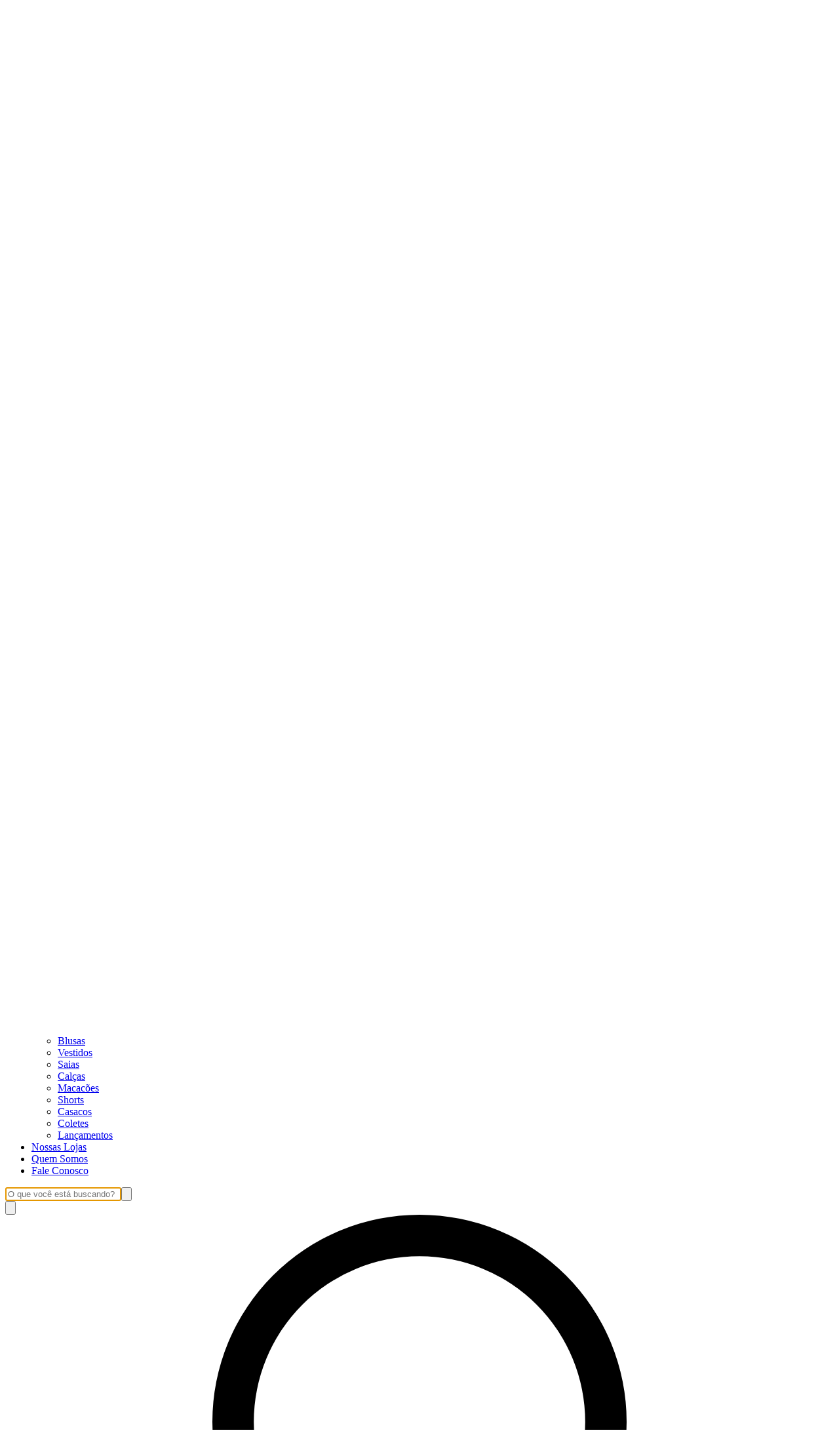

--- FILE ---
content_type: text/html; charset=utf-8
request_url: https://www.janeoliveiralinhos.com/blusas?Cor=Xadrez%20Amarelo%20E%20Verde
body_size: 30026
content:
<!DOCTYPE html><html><head><meta charSet="utf-8"/><meta name="viewport" content="width=device-width, initial-scale=1"/><link rel="preload" href="https://lightspeed-cdn.mitiendanube.com/v1/public/public-sans-v15-latin-regular.woff2" as="font" crossorigin="" type="font/woff2"/><link rel="preload" href="https://lightspeed-cdn.mitiendanube.com/v1/public/public-sans-v15-latin-700.woff2" as="font" crossorigin="" type="font/woff2"/><link rel="preload" href="https://lightspeed-cdn.mitiendanube.com/v1/public/onest-v6-latin-regular.woff2" as="font" crossorigin="" type="font/woff2"/><link rel="preload" href="https://lightspeed-cdn.mitiendanube.com/v1/public/onest-v6-latin-700.woff2" as="font" crossorigin="" type="font/woff2"/><link rel="preload" as="image" imageSrcSet="//d1a9qnv764bsoo.cloudfront.net/stores/001/013/468/themes/common/logo-2010055723-1748029435-e498646520b17b827657b79e5388471b1748029436-50-0.webp?w=50 50w, //d1a9qnv764bsoo.cloudfront.net/stores/001/013/468/themes/common/logo-2010055723-1748029435-e498646520b17b827657b79e5388471b1748029436-100-0.webp?w=100 100w, //d1a9qnv764bsoo.cloudfront.net/stores/001/013/468/themes/common/logo-2010055723-1748029435-e498646520b17b827657b79e5388471b1748029436-240-0.webp?w=240 240w, //d1a9qnv764bsoo.cloudfront.net/stores/001/013/468/themes/common/logo-2010055723-1748029435-e498646520b17b827657b79e5388471b1748029436-320-0.webp?w=320 320w, //d1a9qnv764bsoo.cloudfront.net/stores/001/013/468/themes/common/logo-2010055723-1748029435-e498646520b17b827657b79e5388471b1748029436-480-0.webp?w=480 480w, //d1a9qnv764bsoo.cloudfront.net/stores/001/013/468/themes/common/logo-2010055723-1748029435-e498646520b17b827657b79e5388471b1748029436-640-0.webp?w=640 640w, //d1a9qnv764bsoo.cloudfront.net/stores/001/013/468/themes/common/logo-2010055723-1748029435-e498646520b17b827657b79e5388471b1748029436-1024-1024.webp?w=1024 1024w, //d1a9qnv764bsoo.cloudfront.net/stores/001/013/468/themes/common/logo-2010055723-1748029435-e498646520b17b827657b79e5388471b1748029436-1024-1024.webp?w=1920 1920w" imageSizes="40vw" fetchPriority="high"/><link rel="stylesheet" href="https://lightspeed-cdn.mitiendanube.com/v1/_next/static/css/1619be4f9bc1a9d5.css" data-precedence="next"/><link rel="stylesheet" href="https://lightspeed-cdn.mitiendanube.com/v1/_next/static/css/b701bbe3bc2535e4.css" data-precedence="next"/><link rel="stylesheet" href="https://lightspeed-cdn.mitiendanube.com/v1/_next/static/css/48b8ad716934e146.css" data-precedence="next"/><link rel="stylesheet" href="https://lightspeed-cdn.mitiendanube.com/v1/_next/static/css/7183273f2bf5ac33.css" data-precedence="next"/><link rel="stylesheet" href="https://lightspeed-cdn.mitiendanube.com/v1/_next/static/css/7c1c0b00d367ee1c.css" data-precedence="next"/><link rel="stylesheet" href="https://lightspeed-cdn.mitiendanube.com/v1/_next/static/css/10bbe5a7a5236f4b.css" data-precedence="next"/><link rel="stylesheet" href="https://lightspeed-cdn.mitiendanube.com/v1/_next/static/css/371006afdc50f1cc.css" data-precedence="next"/><link rel="preload" as="script" fetchPriority="low" href="https://lightspeed-cdn.mitiendanube.com/v1/_next/static/chunks/webpack-9a7d51ee306c3084.js"/><script src="https://lightspeed-cdn.mitiendanube.com/v1/_next/static/chunks/68cc26a8-b33b74dee39573cc.js" async=""></script><script src="https://lightspeed-cdn.mitiendanube.com/v1/_next/static/chunks/9341-dbcddf6d44b00405.js" async=""></script><script src="https://lightspeed-cdn.mitiendanube.com/v1/_next/static/chunks/main-app-9dbc08a261efb779.js" async=""></script><script src="https://lightspeed-cdn.mitiendanube.com/v1/_next/static/chunks/9058-d86befcf41b5c1d5.js" async=""></script><script src="https://lightspeed-cdn.mitiendanube.com/v1/_next/static/chunks/app/global-error-4bd812f32584b02a.js" async=""></script><script src="https://lightspeed-cdn.mitiendanube.com/v1/_next/static/chunks/app/layout-860eb252b274180b.js" async=""></script><script src="https://lightspeed-cdn.mitiendanube.com/v1/_next/static/chunks/app/error-d5c323ad7035761e.js" async=""></script><script src="https://lightspeed-cdn.mitiendanube.com/v1/_next/static/chunks/app/not-found-0ec8e36c845c1aa0.js" async=""></script><script src="https://lightspeed-cdn.mitiendanube.com/v1/_next/static/chunks/081deaf2-3b4129052e065ba9.js" async=""></script><script src="https://lightspeed-cdn.mitiendanube.com/v1/_next/static/chunks/201-4e5a5727b356eaeb.js" async=""></script><script src="https://lightspeed-cdn.mitiendanube.com/v1/_next/static/chunks/2024-8d4f65671f2231fe.js" async=""></script><script src="https://lightspeed-cdn.mitiendanube.com/v1/_next/static/chunks/8690-99eb3b9de8503df1.js" async=""></script><script src="https://lightspeed-cdn.mitiendanube.com/v1/_next/static/chunks/914-c4da123ba4b617d4.js" async=""></script><script src="https://lightspeed-cdn.mitiendanube.com/v1/_next/static/chunks/1664-557662e1277915f2.js" async=""></script><script src="https://lightspeed-cdn.mitiendanube.com/v1/_next/static/chunks/7790-4e0d2e83383607f5.js" async=""></script><script src="https://lightspeed-cdn.mitiendanube.com/v1/_next/static/chunks/6896-7b4f4de2717487f4.js" async=""></script><script src="https://lightspeed-cdn.mitiendanube.com/v1/_next/static/chunks/8714-a1114f8c49d0a937.js" async=""></script><script src="https://lightspeed-cdn.mitiendanube.com/v1/_next/static/chunks/7268-5cb85cfb899e262f.js" async=""></script><script src="https://lightspeed-cdn.mitiendanube.com/v1/_next/static/chunks/2165-e55f46b68e3bbcb9.js" async=""></script><script src="https://lightspeed-cdn.mitiendanube.com/v1/_next/static/chunks/3907-d875fef53ec219ae.js" async=""></script><script src="https://lightspeed-cdn.mitiendanube.com/v1/_next/static/chunks/app/%5Bdevice%5D/%5Bhost%5D/%5BthemeState%5D/%5Bsecret%5D/layout-dd12d6ccbde86b66.js" async=""></script><script src="https://lightspeed-cdn.mitiendanube.com/v1/_next/static/chunks/8688-5eb38c43f0c798d7.js" async=""></script><script src="https://lightspeed-cdn.mitiendanube.com/v1/_next/static/chunks/app/%5Bdevice%5D/%5Bhost%5D/%5BthemeState%5D/%5Bsecret%5D/%5Bcategory%5D/%5B%5B...categories%5D%5D/page-6b63191dc00175ef.js" async=""></script><script src="https://lightspeed-cdn.mitiendanube.com/v1/_next/static/chunks/app/%5Bdevice%5D/%5Bhost%5D/%5BthemeState%5D/%5Bsecret%5D/not-found-d5d01dca2cb121ad.js" async=""></script><link href="https://lightspeed-cdn.mitiendanube.com/v1" rel="preconnect"/><link href="https://lightspeed-cdn.mitiendanube.com/v1" rel="dns-prefetch"/><link href="https://acdn.mitiendanube.com" rel="dns-prefetch"/><link href="https://acdn.mitiendanube.com" rel="preconnect"/><link href="https://acdn-us.mitiendanube.com" rel="preconnect"/><link href="https://acdn-us.mitiendanube.com" rel="dns-prefetch"/><title>Blusas estilosas de linho |  Loja Jane Oliveira</title><meta name="description" content="Vestimos bem todos os tipos de mulheres. Parcelamos suas compras em até 3x sem juros pelo PagSeguro. Enviamos para todo o Brasil."/><link rel="canonical" href="https://www.janeoliveiralinhos.com/blusas"/><meta property="og:title" content="Blusas estilosas de linho |  Loja Jane Oliveira"/><meta property="og:description" content="Vestimos bem todos os tipos de mulheres. Parcelamos suas compras em até 3x sem juros pelo PagSeguro. Enviamos para todo o Brasil."/><meta property="og:url" content="https://www.janeoliveiralinhos.com/blusas"/><meta property="og:site_name" content="Roupas femininas de linho | Loja Jane Oliveira"/><meta property="og:type" content="website"/><meta name="twitter:card" content="summary"/><meta name="twitter:title" content="Blusas estilosas de linho |  Loja Jane Oliveira"/><meta name="twitter:description" content="Vestimos bem todos os tipos de mulheres. Parcelamos suas compras em até 3x sem juros pelo PagSeguro. Enviamos para todo o Brasil."/><link rel="shortcut icon" href="//d1a9qnv764bsoo.cloudfront.net/stores/001/013/468/themes/common/logo-715208572-1748030296-ca27cd9fab6feddebaf5dd0c7bf58c461748030296.ico?0"/><link rel="icon" href="//d1a9qnv764bsoo.cloudfront.net/stores/001/013/468/themes/common/logo-715208572-1748030296-ca27cd9fab6feddebaf5dd0c7bf58c461748030296.ico?0"/><script src="https://lightspeed-cdn.mitiendanube.com/v1/_next/static/chunks/polyfills-78c92fac7aa8fdd8.js" noModule=""></script></head><body><img alt="Storefront" decoding="async" fetchPriority="high" height="1080" src="[data-uri]" style="height:99vh;left:0;max-height:99vh;max-width:99vw;object-fit:cover;pointer-events:none;position:absolute;top:0;width:99vw;z-index:200" width="1920"/><main><script data-testid="nube-sdk-bootstrap">
((global, url, name, scope, state, apps) => {
  const methods = ["on", "off", "send"];
  const initial = { ...state, location: { ...(state.location || {}), url } };
  global[name] = methods.reduce((sdk, method) => {
    sdk[method] = (...args) => {
      sdk.queue.push([method, ...args]);
    };
    return sdk;
  }, { queue: [] });
  global[name].getState = () => initial;
  global[name].send(scope, "init", () => initial);
  const loadMethod = () => {
    if (apps) {
      global[name].send(scope, "app:register", () => ({ apps }));
    }
  };
  if (document.readyState === "complete") {
    setTimeout(loadMethod);
  } else {
    window.addEventListener("load", loadMethod);
  }
})(window, document.location.href, "nubeSDK", "storefront", {}, {});</script><script defer="" crossorigin="anonymous" src="https://nsk-cdn-static.tiendanube.com/nube-sdk-0.18.0.min.js"></script><script defer="" crossorigin="anonymous" src="https://nsk-cdn-static.tiendanube.com/register-0.18.0.min.js"></script><style id="nube-sdk-base-styles">.nube-toast-root.toast-container{font-family:system-ui,sans-serif;max-width:400px;min-width:280px;position:relative}.toast{align-items:flex-start;background:#fff;border:1px solid #dee2e6;border-radius:8px;box-shadow:0 2px 8px rgba(0,0,0,.1);display:flex;padding:16px;position:relative;transition:opacity .3s ease,transform .3s ease}.toast-content{display:flex;flex:1;flex-direction:column;gap:4px;margin-right:12px}.toast-close{align-items:center;background:transparent;border:none;border-radius:4px;color:#6c757d;cursor:pointer;display:flex;flex-shrink:0;justify-content:center;padding:4px;transition:background-color .2s ease,color .2s ease}.toast-close:hover{background-color:#f8f9fa;color:#495057}.toast.toast-success{background-color:#f8fff9;border-left:4px solid #28a745}.toast.toast-error{background-color:#fff8f8;border-left:4px solid #dc3545}.toast.toast-warning{background-color:#fffef5;border-left:4px solid #ffc107}.toast.toast-info{background-color:#f6fcfd;border-left:4px solid #17a2b8}.nube-toast-title.toast-message{color:#212529;font-size:14px;font-weight:600;line-height:1.4;margin:0}.nube-toast-description.toast-description{color:#6c757d;font-size:13px;line-height:1.4;margin:0}.toast.toast-leaving{opacity:.5;transform:translateX(100%)}@media (max-width:480px){.nube-toast-root.toast-container{max-width:100%;min-width:260px}.toast{padding:12px}.nube-toast-title.toast-message{font-size:13px}.nube-toast-description.toast-description{font-size:12px}}.nube-box{display:flex}.nube-column{display:flex;flex-direction:column}.nube-row{display:flex;flex-direction:row}#nube-modal{background:transparent;border:none;box-shadow:none;left:50%;margin:0;max-width:90vw;position:fixed;top:50%;transform:translate(-50%,-50%);z-index:9999}#nube-modal::backdrop{align-items:center;background-color:rgba(0,0,0,.6);display:flex;height:100vh;justify-content:center;left:0;position:fixed;top:0;width:100vw;z-index:999}.nube-accordion-root{--panel-padding:1em;border:1px solid var(--box-border-color);border-radius:var(--border-radius);overflow:hidden}.nube-accordion-root details{border:none;padding:0}.nube-accordion-root .content{background-color:var(--main-background);border-top:1px solid var(--box-border-color);padding:var(--panel-padding)}.nube-accordion-root summary{background-color:var(--main-foreground-opacity-10);cursor:pointer;display:flex;flex-direction:row;font-weight:500;list-style:none;padding:var(--panel-padding);padding-right:32px;position:relative;-webkit-user-select:none;-moz-user-select:none;user-select:none}.nube-accordion-root summary svg{margin-right:8px}.nube-accordion-root summary:hover{background-color:var(--main-foreground-opacity-05)}.nube-accordion-root summary:after{display:none}.nube-accordion-root[open] summary:after{transform:translateY(-50%) rotate(180deg)}.nube-link-modal{background:#fff;border:none;border-radius:8px;box-shadow:0 4px 20px rgba(0,0,0,.15);height:-moz-fit-content;height:fit-content;inset:0;margin:auto;max-width:90vw;padding:0;position:fixed;width:500px;z-index:9999}.nube-link-modal::backdrop{background-color:rgba(0,0,0,.6);height:100vh;left:0;position:fixed;top:0;width:100vw;z-index:9998}.nube-link-modal-content{padding:24px}.nube-link-modal-header{align-items:flex-start;display:flex;justify-content:space-between;margin-bottom:16px}.nube-link-modal-title{color:#333;font-size:18px;font-weight:700;margin:0}.nube-link-modal-close-button{align-items:center;background:none;border:none;cursor:pointer;display:flex;justify-content:center;padding:4px}.nube-link-modal-description{color:#0a0a0a;font-size:14px;font-weight:400;line-height:1.5;margin:0}.nube-link-modal-url{color:#0a0a0a99;font-size:14px;font-weight:400;margin:0 0 24px;word-break:break-all}.nube-link-modal-actions{display:flex;flex-direction:row;gap:12px;justify-content:flex-end}@media (max-width:768px){.nube-link-modal-actions{flex-direction:column-reverse}}.select-showcase{display:flex;flex-direction:column;gap:20px;min-width:400px}.select-group{margin-bottom:16px}.nube-select .has-float-label,.nube-select .has-float-label.select-container{position:relative}.nube-select .has-float-label select:focus+label,.nube-select .has-float-label select:not([value=""])+label{color:#000;transform:translateY(-24px) scale(.85);transform-origin:top left}.nube-select label{background:#fff;color:#666;font-size:14px;left:0;padding:0 4px;pointer-events:none;position:absolute;top:8px;z-index:1}.nube-select .form-control-select{appearance:none;-webkit-appearance:none;-moz-appearance:none;background:#fff;border:1px solid #e0e0e0;border-radius:0;color:#000;cursor:pointer;font-size:14px;line-height:1.5;min-height:40px;padding:8px 40px 8px 12px;width:100%}.nube-select .form-control-select:focus{border-color:#000;outline:none}.nube-select .form-control-select.disabled,.nube-select .form-control-select:disabled{background-color:#f5f5f5;border-color:#e0e0e0;color:#999;cursor:not-allowed;opacity:.7}.nube-select .select-icon{color:#666;pointer-events:none;position:absolute;right:12px;top:50%;transform:translateY(-50%);z-index:2}.nube-select .form-control-select:focus+label+.select-icon{color:#000}.nube-select .form-control-select:disabled+label+.select-icon{color:#999}.nube-select .form-control-select option{background:#fff;color:#000;padding:8px 12px}.nube-select .form-control-select option:checked{background:#000;color:#fff}.nube-select .form-control-select option:disabled{background:#f5f5f5;color:#999}@media (max-width:768px){.select-showcase{margin:0 auto;max-width:100%;min-width:auto}}.nube-select.error .form-control-select{background-color:#fafafa;border-color:#000}.nube-select.error label{color:#000}.nube-select.success .form-control-select{background-color:#fafafa;border-color:#000}.nube-select.success label{color:#000}.nube-check{font-family:-apple-system,BlinkMacSystemFont,Segoe UI,Roboto,sans-serif;margin-bottom:1rem}.nube-check,.nube-check .form-checkbox{align-items:flex-start;display:flex;flex-direction:column}.nube-check .form-checkbox{background:none;border:none;color:#374151;cursor:pointer;font-size:.875rem;line-height:1.4;margin:0;padding:0;-webkit-user-select:none;-moz-user-select:none;user-select:none}.nube-check .form-checkbox input[type=checkbox]{border:0;height:0;margin:0;opacity:0;padding:0;position:absolute;width:0}.nube-check .form-options-content{align-items:center;display:flex;flex-direction:row;gap:.5rem;width:100%}.nube-check .form-group-icon{flex-shrink:0;height:1rem;margin-top:0;position:relative;width:1rem}.nube-check .form-group-icon .checked,.nube-check .form-group-icon .unchecked{height:100%;left:0;position:absolute;top:0;width:100%}.nube-check .form-group-icon .unchecked{color:#9ca3af;opacity:1}.nube-check .form-group-icon .checked{color:#6b7280;opacity:0}.nube-check input[type=checkbox]:checked+.form-options-content .unchecked{opacity:0}.nube-check input[type=checkbox]:checked+.form-options-content .checked{opacity:1}.nube-check .form-options-label{color:inherit;flex:1;font-weight:400;line-height:1.5}.nube-check .form-checkbox:has(input[type=checkbox]:disabled){cursor:not-allowed;opacity:.6}.nube-check .form-checkbox:has(input[type=checkbox]:disabled) .form-group-icon .checked,.nube-check .form-checkbox:has(input[type=checkbox]:disabled) .form-group-icon .unchecked{color:#d1d5db}.nube-check .form-checkbox:has(input[type=checkbox]:disabled) .form-options-label{color:#9ca3af}@media (max-width:640px){.nube-check .form-options-content{gap:.5rem}.nube-check .form-group-icon{height:.875rem;width:.875rem}.nube-check .form-options-label{font-size:.8125rem}}.nube-number-field{display:flex;flex-direction:column;gap:8px}.nube-number-field-label{color:var(--label-foreground);font-size:14px;font-weight:500;margin:0}.nube-number-field-wrapper{align-items:stretch;background:var(--main-background);border:1px solid var(--input-border-color);border-radius:var(--border-radius);display:flex;max-width:150px;overflow:hidden;position:relative;transition:all .2s ease-in-out}.nube-number-field-wrapper:focus-within{border-color:var(--accent-color);box-shadow:0 0 0 .2rem var(--accent-color-opacity-25)}.nube-number-field-input{background:transparent;border:none;box-sizing:border-box;color:var(--main-foreground)!important;flex:1;font-size:14px;line-height:1.5;max-width:54px;min-height:48px;outline:none;padding:12px;text-align:center}.nube-number-field-input:disabled{background-color:var(--main-background);color:var(--main-foreground-opacity-60);cursor:not-allowed}.nube-number-field-button{align-items:center;background-color:var(--button-background);border:none;color:var(--button-foreground);cursor:pointer;display:flex;font-size:18px;font-weight:500;height:auto;justify-content:center;transition:all .2s ease-in-out;-webkit-user-select:none;-moz-user-select:none;user-select:none;width:48px}.nube-number-field-button:hover:not(:disabled){background-color:var(--main-foreground-opacity-10);color:var(--main-foreground)}.nube-number-field-button:active:not(:disabled){background-color:var(--main-foreground-opacity-20);transform:scale(.95)}.nube-number-field-button:disabled{background-color:var(--button-background);color:var(--main-foreground-opacity-60);cursor:not-allowed}.nube-number-field-decrement,.nube-number-field-increment{border:none}.nube-number-field-wrapper:has(.nube-number-field-input:disabled){background-color:var(--main-background);border-color:var(--border-color)}.nube-number-field-wrapper:has(.nube-number-field-input:disabled):focus-within{border-color:var(--border-color);box-shadow:none}@media (max-width:576px){.nube-number-field-button{font-size:16px;width:40px}.nube-number-field-input{font-size:13px;min-height:40px;padding:8px}}.nube-side-scroll-content{flex-wrap:nowrap;scrollbar-color:rgba(0,0,0,.2) transparent;scrollbar-width:thin}.nube-side-scroll-content>*{flex-shrink:0}.nube-side-scroll-content::-webkit-scrollbar{height:8px}.nube-side-scroll-content::-webkit-scrollbar-track{background:transparent}.nube-side-scroll-content::-webkit-scrollbar-thumb{background-color:rgba(0,0,0,.2);border-radius:4px}.nube-side-scroll-content::-webkit-scrollbar-thumb:hover{background-color:rgba(0,0,0,.3)}.nube-side-scroll-content-no-scrollbar{scrollbar-width:none;-ms-overflow-style:none}.nube-side-scroll-content-no-scrollbar::-webkit-scrollbar{display:none}.nube-side-scroll-nav{background:none;border:none;color:#1f2937;cursor:pointer;font-size:24px;padding:4px 8px;transition:opacity .2s ease-in-out}.nube-side-scroll-nav:hover{opacity:.7}.nube-side-scroll-nav:active{opacity:.5}.nube-side-scroll-nav-hidden{cursor:default;opacity:0;pointer-events:none}</style><!--$--><!--/$--><style>:root {--accent_color: 0,0,0;--adbar_background_color: 0,0,0;--adbar_foreground_color: 255,255,255;--background_color: 255,255,255;--button_background_color: 0,0,0;--button_foreground_color: 255,255,255;--footer_background_color: 255,255,255;--footer_foreground_color: 0,0,0;--header_background_color: 255,255,255;--header_foreground_color: 0,0,0;--header_transparent_foreground_color: 116,124,108;--label_background_color: 255,255,255;--label_foreground_color: 0,0,0;--text_color: 0,0,0;--main-foreground: 0,0,0;--main-background: 255,255,255;--main-foreground-opacity-05: 0,0,0, 0.05;--main-foreground-opacity-08: 0,0,0, 0.08;--main-foreground-opacity-10: 0,0,0, 0.1;--main-foreground-opacity-20: 0,0,0, 0.2;--main-foreground-opacity-30: 0,0,0, 0.3;--main-foreground-opacity-40: 0,0,0, 0.4;--main-foreground-opacity-50: 0,0,0, 0.5;--main-foreground-opacity-60: 0,0,0, 0.6;--main-foreground-opacity-80: 0,0,0, 0.8;--main-foreground-opacity-90: 0,0,0, 0.9;--main-background-opacity-20: 255,255,255, 0.2;--main-background-opacity-50: 255,255,255, 0.5;--main-background-opacity-80: 255,255,255, 0.8;--main-background-opacity-90: 255,255,255, 0.9;--color-error: 204, 72, 69;--color-warning: 210, 118, 17;--color-info: 0,0,0;--color-success: 60, 175, 101;--container-width: 1300px;--container-width-sm: 540px;--container-width-md: 720px;--container-width-lg: 960px;--container-width-xl: 1140px;--grid-column-gap-desktop: 15px;--grid-column-gap-mobile: 12px;--grid-row-gap-desktop: 15px;--grid-row-gap-mobile: 12px;--section-gap-desktop: 50px;--section-gap-mobile: 24px;--section-title-spacing-desktop: 50px;--section-title-spacing-mobile: 24px;--logo-aspect-ratio: 288:115;--logo-height-desktop: auto;--logo-height-mobile: auto;--logo-min-width-desktop: auto;--logo-default-max-height-desktop: 66px;--logo-max-height-desktop: 66px;--logo-max-height-mobile: 73px;--logo-width: auto;--logo-max-width-desktop: 350px;--logo-min-height-desktop: auto;--logo-min-height-mobile: auto;--button-transform: uppercase; --link-transform: uppercase; --title-transform: uppercase; --base-font-size: 14px; --small-font-size: 12px; --footer-padding-desktop: 50px; --footer-padding-mobile: 24px; --header-padding-desktop: 50px; --header-padding-mobile: 24px; --button-border-radius: 0; --border-color: rgba(var(--main-foreground), 0.1); --border-radius: 0; --button-background: var(--button_background_color); --button-foreground: var(--button_foreground_color); --input-border-color: rgba(var(--main-foreground), 0.2)}</style><style type="text/css">

  @font-face {
    font-display: swap; 
    font-family: Public_Sans;
    font-style: normal;
    font-weight: 400;
    src: url('https://lightspeed-cdn.mitiendanube.com/v1/public/public-sans-v15-latin-regular.woff2') format('woff2'); 
  }
  @font-face {
    font-display: swap;
    font-family: Public_Sans;
    font-style: normal;
    font-weight: 700;
    src: url('https://lightspeed-cdn.mitiendanube.com/v1/public/public-sans-v15-latin-700.woff2') format('woff2'); 
  }
@font-face {
  font-family: "Public_Sans_Fallback";
  ascent-override: 90.3741244612%;
  descent-override: 21.4043978987%;
  line-gap-override: 0.0000000000%;
  size-adjust: 105.1185840708%;
  src: local("Arial");
}

  @font-face {
    font-display: swap; 
    font-family: Onest;
    font-style: normal;
    font-weight: 400;
    src: url('https://lightspeed-cdn.mitiendanube.com/v1/public/onest-v6-latin-regular.woff2') format('woff2'); 
  }
  @font-face {
    font-display: swap;
    font-family: Onest;
    font-style: normal;
    font-weight: 700;
    src: url('https://lightspeed-cdn.mitiendanube.com/v1/public/onest-v6-latin-700.woff2') format('woff2'); 
  }
@font-face {
  font-family: "Onest_Fallback";
  ascent-override: 90.3741244612%;
  descent-override: 21.4043978987%;
  line-gap-override: 0.0000000000%;
  size-adjust: 105.1185840708%;
  src: local("Arial");
}
:root {--font-nube: Public_Sans, Public_Sans_Fallback;--font-nube-headings: Onest, Onest_Fallback</style><header class="styles_headMain__TbJ96 js-head-main head-main position-sticky" data-store="head"><div class="styles_container__4dRiC"><div class="styles_bar__nhs7G" style="transform:translateX(-100%)"></div></div><div class="styles_mainRow__okAYX styles_logoLeftAlignedOnDesktop__qH90z styles_withMenuInline__LDr0A"><div class="styles_logoCell__MhmsV"><a aria-label="Roupas femininas de linho | Loja Jane Oliveira" class="w-100 h-100 styles_logo__F9BRa styles_logoLink__J_hzJ" href="/"><img alt="logo" fetchPriority="high" width="576" height="230" decoding="async" data-nimg="1" class="styles_logo__F9BRa" style="color:transparent" sizes="40vw" srcSet="//d1a9qnv764bsoo.cloudfront.net/stores/001/013/468/themes/common/logo-2010055723-1748029435-e498646520b17b827657b79e5388471b1748029436-50-0.webp?w=50 50w, //d1a9qnv764bsoo.cloudfront.net/stores/001/013/468/themes/common/logo-2010055723-1748029435-e498646520b17b827657b79e5388471b1748029436-100-0.webp?w=100 100w, //d1a9qnv764bsoo.cloudfront.net/stores/001/013/468/themes/common/logo-2010055723-1748029435-e498646520b17b827657b79e5388471b1748029436-240-0.webp?w=240 240w, //d1a9qnv764bsoo.cloudfront.net/stores/001/013/468/themes/common/logo-2010055723-1748029435-e498646520b17b827657b79e5388471b1748029436-320-0.webp?w=320 320w, //d1a9qnv764bsoo.cloudfront.net/stores/001/013/468/themes/common/logo-2010055723-1748029435-e498646520b17b827657b79e5388471b1748029436-480-0.webp?w=480 480w, //d1a9qnv764bsoo.cloudfront.net/stores/001/013/468/themes/common/logo-2010055723-1748029435-e498646520b17b827657b79e5388471b1748029436-640-0.webp?w=640 640w, //d1a9qnv764bsoo.cloudfront.net/stores/001/013/468/themes/common/logo-2010055723-1748029435-e498646520b17b827657b79e5388471b1748029436-1024-1024.webp?w=1024 1024w, //d1a9qnv764bsoo.cloudfront.net/stores/001/013/468/themes/common/logo-2010055723-1748029435-e498646520b17b827657b79e5388471b1748029436-1024-1024.webp?w=1920 1920w" src="//d1a9qnv764bsoo.cloudfront.net/stores/001/013/468/themes/common/logo-2010055723-1748029435-e498646520b17b827657b79e5388471b1748029436-1024-1024.webp?w=1920"/><div class="sr-only">Roupas femininas de linho | Loja Jane Oliveira</div></a></div><div class="d-md-none styles_verticalMenu__IuIvX"><!--$--><button aria-label="Open mobile menu" class="styles_ghostButton__Vcsa4"><svg viewBox="0 0 512 512"><path d="M486.4,102.45H25.6V76.85H486.4Zm0,179.2H25.6v-25.6H486.4Zm0,179.2H25.6v-25.6H486.4Z"></path></svg></button><!--/$--></div><div class="d-none d-md-block styles_navMenu__DauPC"><!--$--><div class="nav-desktop"><ul class="nav-desktop-list" data-component="menu" data-store="navigation"><li class="nav-item nav-item-desktop"><a class="nav-list-link" href="/">Início</a></li><li class="nav-item nav-item-desktop"><a class="nav-list-link" href="/lancamentos">Lançamentos</a></li><li class="nav-item nav-item-desktop"><a class="nav-list-link" href="/produtos">Produtos<span class="nav-list-arrow ml-1"><svg class="icon-inline svg-icon-text" viewBox="0 0 512 512" xmlns="http://www.w3.org/2000/svg"><path d="M256,340.3,451.75,144.55l18.1,18.1L256,376.5,42.15,162.65l18.1-18.1Z"></path></svg></span></a><div class="nav-dropdown-content desktop-dropdown"><ul class="list-subitems desktop-list-subitems"><li class="nav-item nav-item-desktop"><a class="nav-list-link" href="/blusas">Blusas</a></li><li class="nav-item nav-item-desktop"><a class="nav-list-link" href="/vestidos">Vestidos</a></li><li class="nav-item nav-item-desktop"><a class="nav-list-link" href="/saias">Saias</a></li><li class="nav-item nav-item-desktop"><a class="nav-list-link" href="/calcas">Calças</a></li><li class="nav-item nav-item-desktop"><a class="nav-list-link" href="/macacao">Macacões</a></li><li class="nav-item nav-item-desktop"><a class="nav-list-link" href="/short">Shorts</a></li><li class="nav-item nav-item-desktop"><a class="nav-list-link" href="/casacos">Casacos</a></li><li class="nav-item nav-item-desktop"><a class="nav-list-link" href="/coletes">Coletes</a></li><li class="nav-item nav-item-desktop"><a class="nav-list-link" href="/lancamentos">Lançamentos</a></li></ul></div></li><li class="nav-item nav-item-desktop"><a class="nav-list-link" href="/nossas-lojas">Nossas Lojas</a></li><li class="nav-item nav-item-desktop"><a class="nav-list-link" href="/quem-somos">Quem Somos</a></li><li class="nav-item nav-item-desktop"><a class="nav-list-link" href="/contato">Fale Conosco</a></li></ul></div><!--/$--></div><div class="styles_search__uhIYG"><div class="d-none d-md-block"><!--$--><div class="search-container position-relative"><div class="position-relative"><input aria-label="O que você está buscando?" autoComplete="off" autoCorrect="off" autofocus="" class="form-control search-input" placeholder="O que você está buscando?" type="text" name="search" value=""/><button class="btn search-input-submit" type="submit"><svg class="icon-inline icon-lg svg-icon-text" viewBox="0 0 512 512"><path d="M389.68,359.13A204,204,0,0,0,435.2,230.4c0-113.11-91.69-204.8-204.8-204.8S25.6,117.29,25.6,230.4s91.69,204.8,204.8,204.8a204.13,204.13,0,0,0,142-57.19L486.69,492.34l18.1-18.1ZM230.4,409.6A179.2,179.2,0,1,1,409.6,230.4,179.2,179.2,0,0,1,230.4,409.6Z"></path></svg></button></div></div><!--/$--></div><div class="d-block d-md-none"><button aria-label="Buscar produto" class="styles_ghostButton__Vcsa4"><svg class="icon-inline icon-lg svg-icon-text" viewBox="0 0 512 512"><path d="M389.68,359.13A204,204,0,0,0,435.2,230.4c0-113.11-91.69-204.8-204.8-204.8S25.6,117.29,25.6,230.4s91.69,204.8,204.8,204.8a204.13,204.13,0,0,0,142-57.19L486.69,492.34l18.1-18.1ZM230.4,409.6A179.2,179.2,0,1,1,409.6,230.4,179.2,179.2,0,0,1,230.4,409.6Z"></path></svg></button></div></div><div class="styles_customer__vtpEZ"><a class="" href="/account/login"><svg class="icon-inline utilities-icon" viewBox="0 0 512 512"><path d="M384,281.6H128A102.41,102.41,0,0,0,25.6,384V512H486.4V384A102.41,102.41,0,0,0,384,281.6Zm76.8,204.8H51.2V384A76.79,76.79,0,0,1,128,307.2H384A76.79,76.79,0,0,1,460.8,384ZM256,256A128,128,0,1,0,128,128,128,128,0,0,0,256,256Zm0-230.4A102.4,102.4,0,1,1,153.6,128,102.41,102.41,0,0,1,256,25.6Z"></path></svg><span class="sr-only">Acesse sua conta</span></a></div><div class="styles_cart__2A4Or"><button aria-label="Ver carrinho" class="styles_ghostButton__Vcsa4" data-component="cart-button"><svg class="icon-inline utilities-icon" viewBox="0 0 512 512"><path d="M371.2 128v-14.2C371.2 50.87 319.43.2 256 .2S140.8 50.87 140.8 113.8V128H51.2v281.6c0 56.55 45.85 102.4 102.4 102.4h204.8c56.55 0 102.4-45.85 102.4-102.4V128h-89.6Zm-204.8-14.2c0-48.41 39.92-88 89.6-88s89.6 39.59 89.6 88V128H166.4v-14.2Zm268.8 295.8c0 42.42-34.39 76.8-76.8 76.8H153.6c-42.42 0-76.8-34.38-76.8-76.8v-256h64v89.8h25.6v-89.8h179.2v89.8h25.6v-89.8h64v256Z"></path></svg><span class="badge badge-amount d-inline-block"></span></button></div></div></header><!--$--><!--/$--><!--$--><!--/$--><!--$--><!--/$--><section class="mt-3 d-md-none"><div class="styles_containerFluid__Q93UY"><div class="breadcrumbs mb-0 mb-md-2"><a class="crumb" title="Roupas femininas de linho | Loja Jane Oliveira" href="/">Início</a><span class="separator">.</span><span class="crumb active">Blusas</span></div></div></section><section class="category-controls"><div class="styles_containerFluid__Q93UY p-0"><div class="row align-items-end"><div class="col"><div class="row align-items-end"><div class="col"><div class="category-breadcrumbs-container d-none d-md-block"><div class="breadcrumbs mb-0 mb-md-2"><a class="crumb" title="Roupas femininas de linho | Loja Jane Oliveira" href="/">Início</a><span class="separator">.</span><span class="crumb active">Blusas</span></div></div><section class="page-header" data-store="page-title"><h1 class="h4">Blusas</h1></section></div><div class="col text-right d-none d-md-block"><div><button class="chip">Xadrez amarelo e verde<svg class="icon-inline chip-remove-icon" viewBox="0 0 512 512" xmlns="http://www.w3.org/2000/svg"><path d="M256,274.92,72.67,458.25l-18.1-18.1L237.9,256.82,54.57,73.49l18.1-18.11L256,238.72,439.33,55.38l18.1,18.11L274.1,256.82,457.43,440.15l-18.1,18.1Z"></path></svg></button><button class="btn btn-link d-inline-block mt-1">Limpar filtros</button></div></div></div></div><div class="col-12 col-md-auto d-none d-md-block"><div class="form-group d-inline-block w-auto mb-0"></div></div><div class="col-auto pl-0"></div></div></div></section><div class="styles_containerFluid__Q93UY d-md-none"><div><button class="chip">Xadrez amarelo e verde<svg class="icon-inline chip-remove-icon" viewBox="0 0 512 512" xmlns="http://www.w3.org/2000/svg"><path d="M256,274.92,72.67,458.25l-18.1-18.1L237.9,256.82,54.57,73.49l18.1-18.11L256,238.72,439.33,55.38l18.1,18.11L274.1,256.82,457.43,440.15l-18.1,18.1Z"></path></svg></button><button class="btn btn-link d-inline-block mt-1">Limpar filtros</button></div></div><section class="js-category-body category-body mt-2  mt-md-0"><div class="styles_containerFluid__Q93UY"><div class="row"><div class="col pl-0" id="collection"><!--$--><!--/$--><div class="h6 text-center" data-component="filter.message">Não temos resultados para sua pesquisa. Por favor, tente com outros filtros.</div></div></div></div></section><div class="styles_pageSections__6uPKS styles_withSeparation__MhrSv"></div><!--$--><!--/$--><script type="application/ld+json">{"@context":"https://schema.org","@id":"https://www.janeoliveiralinhos.com/blusas#breadcrumb","@type":"BreadcrumbList","itemListElement":[{"@type":"ListItem","item":{"@id":"https://www.janeoliveiralinhos.com","name":"Início"},"position":1},{"@type":"ListItem","item":{"@id":"https://www.janeoliveiralinhos.com/blusas","name":"pt"},"position":2}]}</script><script type="application/ld+json">{"@context":"https://schema.org","@id":"https://www.janeoliveiralinhos.com/blusas#collection","@type":"CollectionPage","breadcrumb":{"@id":"https://www.janeoliveiralinhos.com/blusas#breadcrumb"},"inLanguage":"pt","isPartOf":{"@type":"WebSite","name":"Roupas femininas de linho | Loja Jane Oliveira","url":"https://www.janeoliveiralinhos.com"},"mainEntity":{"@type":"ItemList","itemListElement":[],"itemListOrder":"https://schema.org/ItemListUnordered","numberOfItems":0},"name":"Blusas","url":"https://www.janeoliveiralinhos.com/blusas"}</script><footer class="styles_footer__rockB"><section style="min-height:100px"></section></footer><div class="styles_fixedToBottom__KNJcD fixed-to-bottom"><div class="styles_section__Dsk2I"><a aria-label="Fale conosco pelo WhatsApp" class="styles_link__UH8dX" target="_blank" href="https://wa.me/+555524988221977"><svg class="styles_icon__IGZzl" viewBox="0 0 448 512" xmlns="http://www.w3.org/2000/svg"><path d="M380.9 97.1C339 55.1 283.2 32 223.9 32c-122.4 0-222 99.6-222 222 0 39.1 10.2 77.3 29.6 111L0 480l117.7-30.9c32.4 17.7 68.9 27 106.1 27h.1c122.3 0 224.1-99.6 224.1-222 0-59.3-25.2-115-67.1-157zm-157 341.6c-33.2 0-65.7-8.9-94-25.7l-6.7-4-69.8 18.3L72 359.2l-4.4-7c-18.5-29.4-28.2-63.3-28.2-98.2 0-101.7 82.8-184.5 184.6-184.5 49.3 0 95.6 19.2 130.4 54.1 34.8 34.9 56.2 81.2 56.1 130.5 0 101.8-84.9 184.6-186.6 184.6zm101.2-138.2c-5.5-2.8-32.8-16.2-37.9-18-5.1-1.9-8.8-2.8-12.5 2.8-3.7 5.6-14.3 18-17.6 21.8-3.2 3.7-6.5 4.2-12 1.4-32.6-16.3-54-29.1-75.5-66-5.7-9.8 5.7-9.1 16.3-30.3 1.8-3.7.9-6.9-.5-9.7-1.4-2.8-12.5-30.1-17.1-41.2-4.5-10.8-9.1-9.3-12.5-9.5-3.2-.2-6.9-.2-10.6-.2-3.7 0-9.7 1.4-14.8 6.9-5.1 5.6-19.4 19-19.4 46.3 0 27.3 19.9 53.7 22.6 57.4 2.8 3.7 39.1 59.7 94.8 83.8 35.2 15.2 49 16.5 66.6 13.9 10.7-1.6 32.8-13.4 37.4-26.4 4.6-13 4.6-24.1 3.2-26.4-1.3-2.5-5-3.9-10.5-6.6z"></path></svg></a></div></div><div id="modal-root"></div></main><script src="https://lightspeed-cdn.mitiendanube.com/v1/_next/static/chunks/webpack-9a7d51ee306c3084.js" async=""></script><script>(self.__next_f=self.__next_f||[]).push([0]);self.__next_f.push([2,null])</script><script>self.__next_f.push([1,"1:HL[\"https://lightspeed-cdn.mitiendanube.com/v1/_next/static/css/1619be4f9bc1a9d5.css\",\"style\"]\n2:HL[\"https://lightspeed-cdn.mitiendanube.com/v1/_next/static/css/b701bbe3bc2535e4.css\",\"style\"]\n3:HL[\"https://lightspeed-cdn.mitiendanube.com/v1/_next/static/css/48b8ad716934e146.css\",\"style\"]\n4:HL[\"https://lightspeed-cdn.mitiendanube.com/v1/_next/static/css/7183273f2bf5ac33.css\",\"style\"]\n5:HL[\"https://lightspeed-cdn.mitiendanube.com/v1/_next/static/css/7c1c0b00d367ee1c.css\",\"style\"]\n6:HL[\"https://lightspeed-cdn.mitiendanube.com/v1/_next/static/css/10bbe5a7a5236f4b.css\",\"style\"]\n7:HL[\"https://lightspeed-cdn.mitiendanube.com/v1/_next/static/css/371006afdc50f1cc.css\",\"style\"]\n"])</script><script>self.__next_f.push([1,"8:I[5495,[],\"\"]\nb:I[22960,[],\"\"]\n12:I[91781,[],\"\"]\n17:I[12195,[\"9058\",\"static/chunks/9058-d86befcf41b5c1d5.js\",\"6470\",\"static/chunks/app/global-error-4bd812f32584b02a.js\"],\"default\"]\nc:[\"device\",\"desktop\",\"d\"]\nd:[\"host\",\"www.janeoliveiralinhos.com\",\"d\"]\ne:[\"themeState\",\"published\",\"d\"]\nf:[\"secret\",\"none\",\"d\"]\n10:[\"category\",\"blusas\",\"d\"]\n11:[\"categories\",\"\",\"oc\"]\n18:[]\n"])</script><script>self.__next_f.push([1,"0:[null,[\"$\",\"$L8\",null,{\"buildId\":\"1f6d64b\",\"assetPrefix\":\"https://lightspeed-cdn.mitiendanube.com/v1\",\"initialCanonicalUrl\":\"/blusas?Cor=Xadrez%20Amarelo%20E%20Verde\",\"initialTree\":[\"\",{\"children\":[[\"device\",\"desktop\",\"d\"],{\"children\":[[\"host\",\"www.janeoliveiralinhos.com\",\"d\"],{\"children\":[[\"themeState\",\"published\",\"d\"],{\"children\":[[\"secret\",\"none\",\"d\"],{\"children\":[[\"category\",\"blusas\",\"d\"],{\"children\":[[\"categories\",\"\",\"oc\"],{\"children\":[\"__PAGE__?{\\\"Cor\\\":\\\"Xadrez Amarelo E Verde\\\"}\",{}]}]}]}]}]}]}]},\"$undefined\",\"$undefined\",true],\"initialSeedData\":[\"\",{\"children\":[[\"device\",\"desktop\",\"d\"],{\"children\":[[\"host\",\"www.janeoliveiralinhos.com\",\"d\"],{\"children\":[[\"themeState\",\"published\",\"d\"],{\"children\":[[\"secret\",\"none\",\"d\"],{\"children\":[[\"category\",\"blusas\",\"d\"],{\"children\":[[\"categories\",\"\",\"oc\"],{\"children\":[\"__PAGE__\",{},[[\"$L9\",\"$La\"],null],null]},[\"$\",\"$Lb\",null,{\"parallelRouterKey\":\"children\",\"segmentPath\":[\"children\",\"$c\",\"children\",\"$d\",\"children\",\"$e\",\"children\",\"$f\",\"children\",\"$10\",\"children\",\"$11\",\"children\"],\"error\":\"$undefined\",\"errorStyles\":\"$undefined\",\"errorScripts\":\"$undefined\",\"template\":[\"$\",\"$L12\",null,{}],\"templateStyles\":\"$undefined\",\"templateScripts\":\"$undefined\",\"notFound\":\"$undefined\",\"notFoundStyles\":\"$undefined\",\"styles\":null}],null]},[\"$\",\"$Lb\",null,{\"parallelRouterKey\":\"children\",\"segmentPath\":[\"children\",\"$c\",\"children\",\"$d\",\"children\",\"$e\",\"children\",\"$f\",\"children\",\"$10\",\"children\"],\"error\":\"$undefined\",\"errorStyles\":\"$undefined\",\"errorScripts\":\"$undefined\",\"template\":[\"$\",\"$L12\",null,{}],\"templateStyles\":\"$undefined\",\"templateScripts\":\"$undefined\",\"notFound\":\"$undefined\",\"notFoundStyles\":\"$undefined\",\"styles\":null}],null]},[\"$L13\",null],null]},[\"$\",\"$Lb\",null,{\"parallelRouterKey\":\"children\",\"segmentPath\":[\"children\",\"$c\",\"children\",\"$d\",\"children\",\"$e\",\"children\"],\"error\":\"$undefined\",\"errorStyles\":\"$undefined\",\"errorScripts\":\"$undefined\",\"template\":[\"$\",\"$L12\",null,{}],\"templateStyles\":\"$undefined\",\"templateScripts\":\"$undefined\",\"notFound\":\"$undefined\",\"notFoundStyles\":\"$undefined\",\"styles\":[[\"$\",\"link\",\"0\",{\"rel\":\"stylesheet\",\"href\":\"https://lightspeed-cdn.mitiendanube.com/v1/_next/static/css/7c1c0b00d367ee1c.css\",\"precedence\":\"next\",\"crossOrigin\":\"$undefined\"}],[\"$\",\"link\",\"1\",{\"rel\":\"stylesheet\",\"href\":\"https://lightspeed-cdn.mitiendanube.com/v1/_next/static/css/10bbe5a7a5236f4b.css\",\"precedence\":\"next\",\"crossOrigin\":\"$undefined\"}],[\"$\",\"link\",\"2\",{\"rel\":\"stylesheet\",\"href\":\"https://lightspeed-cdn.mitiendanube.com/v1/_next/static/css/371006afdc50f1cc.css\",\"precedence\":\"next\",\"crossOrigin\":\"$undefined\"}]]}],null]},[\"$L14\",null],null]},[\"$\",\"$Lb\",null,{\"parallelRouterKey\":\"children\",\"segmentPath\":[\"children\",\"$c\",\"children\"],\"error\":\"$undefined\",\"errorStyles\":\"$undefined\",\"errorScripts\":\"$undefined\",\"template\":[\"$\",\"$L12\",null,{}],\"templateStyles\":\"$undefined\",\"templateScripts\":\"$undefined\",\"notFound\":\"$undefined\",\"notFoundStyles\":\"$undefined\",\"styles\":[[\"$\",\"link\",\"0\",{\"rel\":\"stylesheet\",\"href\":\"https://lightspeed-cdn.mitiendanube.com/v1/_next/static/css/1619be4f9bc1a9d5.css\",\"precedence\":\"next\",\"crossOrigin\":\"$undefined\"}],[\"$\",\"link\",\"1\",{\"rel\":\"stylesheet\",\"href\":\"https://lightspeed-cdn.mitiendanube.com/v1/_next/static/css/b701bbe3bc2535e4.css\",\"precedence\":\"next\",\"crossOrigin\":\"$undefined\"}],[\"$\",\"link\",\"2\",{\"rel\":\"stylesheet\",\"href\":\"https://lightspeed-cdn.mitiendanube.com/v1/_next/static/css/48b8ad716934e146.css\",\"precedence\":\"next\",\"crossOrigin\":\"$undefined\"}],[\"$\",\"link\",\"3\",{\"rel\":\"stylesheet\",\"href\":\"https://lightspeed-cdn.mitiendanube.com/v1/_next/static/css/7183273f2bf5ac33.css\",\"precedence\":\"next\",\"crossOrigin\":\"$undefined\"}]]}],null]},[\"$L15\",null],null],\"couldBeIntercepted\":false,\"initialHead\":[false,\"$L16\"],\"globalErrorComponent\":\"$17\",\"missingSlots\":\"$W18\"}]]\n"])</script><script>self.__next_f.push([1,"19:I[1666,[\"3185\",\"static/chunks/app/layout-860eb252b274180b.js\"],\"default\"]\n1b:I[39774,[\"9058\",\"static/chunks/9058-d86befcf41b5c1d5.js\",\"7601\",\"static/chunks/app/error-d5c323ad7035761e.js\"],\"default\"]\n1a:T2af2,"])</script><script>self.__next_f.push([1,"[data-uri]"])</script><script>self.__next_f.push([1,"15:[\"$\",\"html\",null,{\"children\":[[\"$\",\"head\",null,{\"children\":[[\"$\",\"link\",null,{\"href\":\"https://lightspeed-cdn.mitiendanube.com/v1\",\"rel\":\"preconnect\"}],[\"$\",\"link\",null,{\"href\":\"https://lightspeed-cdn.mitiendanube.com/v1\",\"rel\":\"dns-prefetch\"}],[\"$\",\"link\",null,{\"href\":\"https://acdn.mitiendanube.com\",\"rel\":\"dns-prefetch\"}],[\"$\",\"link\",null,{\"href\":\"https://acdn.mitiendanube.com\",\"rel\":\"preconnect\"}],[\"$\",\"link\",null,{\"href\":\"https://acdn-us.mitiendanube.com\",\"rel\":\"preconnect\"}],[\"$\",\"link\",null,{\"href\":\"https://acdn-us.mitiendanube.com\",\"rel\":\"dns-prefetch\"}]]}],[\"$\",\"body\",null,{\"children\":[[\"$\",\"$L19\",null,{}],[\"$\",\"img\",null,{\"alt\":\"Storefront\",\"decoding\":\"async\",\"fetchPriority\":\"high\",\"height\":\"1080\",\"src\":\"$1a\",\"style\":{\"height\":\"99vh\",\"left\":0,\"maxHeight\":\"99vh\",\"maxWidth\":\"99vw\",\"objectFit\":\"cover\",\"pointerEvents\":\"none\",\"position\":\"absolute\",\"top\":0,\"width\":\"99vw\",\"zIndex\":200},\"width\":\"1920\"}],[\"$\",\"$Lb\",null,{\"parallelRouterKey\":\"children\",\"segmentPath\":[\"children\"],\"error\":\"$1b\",\"errorStyles\":[],\"errorScripts\":[],\"template\":[\"$\",\"$L12\",null,{}],\"templateStyles\":\"$undefined\",\"templateScripts\":\"$undefined\",\"notFound\":\"$L1c\",\"notFoundStyles\":[],\"styles\":null}]]}]]}]\n"])</script><script>self.__next_f.push([1,"1d:I[10306,[\"9058\",\"static/chunks/9058-d86befcf41b5c1d5.js\",\"9160\",\"static/chunks/app/not-found-0ec8e36c845c1aa0.js\"],\"default\"]\n1c:[\"$\",\"$L1d\",null,{\"code\":404,\"details\":\"Por favor, revisá la dirección que escribiste\",\"message\":\"La página que estás buscando no existe.\",\"showVersion\":false}]\n"])</script><script>self.__next_f.push([1,"1e:T295c,"])</script><script>self.__next_f.push([1,".nube-toast-root.toast-container{font-family:system-ui,sans-serif;max-width:400px;min-width:280px;position:relative}.toast{align-items:flex-start;background:#fff;border:1px solid #dee2e6;border-radius:8px;box-shadow:0 2px 8px rgba(0,0,0,.1);display:flex;padding:16px;position:relative;transition:opacity .3s ease,transform .3s ease}.toast-content{display:flex;flex:1;flex-direction:column;gap:4px;margin-right:12px}.toast-close{align-items:center;background:transparent;border:none;border-radius:4px;color:#6c757d;cursor:pointer;display:flex;flex-shrink:0;justify-content:center;padding:4px;transition:background-color .2s ease,color .2s ease}.toast-close:hover{background-color:#f8f9fa;color:#495057}.toast.toast-success{background-color:#f8fff9;border-left:4px solid #28a745}.toast.toast-error{background-color:#fff8f8;border-left:4px solid #dc3545}.toast.toast-warning{background-color:#fffef5;border-left:4px solid #ffc107}.toast.toast-info{background-color:#f6fcfd;border-left:4px solid #17a2b8}.nube-toast-title.toast-message{color:#212529;font-size:14px;font-weight:600;line-height:1.4;margin:0}.nube-toast-description.toast-description{color:#6c757d;font-size:13px;line-height:1.4;margin:0}.toast.toast-leaving{opacity:.5;transform:translateX(100%)}@media (max-width:480px){.nube-toast-root.toast-container{max-width:100%;min-width:260px}.toast{padding:12px}.nube-toast-title.toast-message{font-size:13px}.nube-toast-description.toast-description{font-size:12px}}.nube-box{display:flex}.nube-column{display:flex;flex-direction:column}.nube-row{display:flex;flex-direction:row}#nube-modal{background:transparent;border:none;box-shadow:none;left:50%;margin:0;max-width:90vw;position:fixed;top:50%;transform:translate(-50%,-50%);z-index:9999}#nube-modal::backdrop{align-items:center;background-color:rgba(0,0,0,.6);display:flex;height:100vh;justify-content:center;left:0;position:fixed;top:0;width:100vw;z-index:999}.nube-accordion-root{--panel-padding:1em;border:1px solid var(--box-border-color);border-radius:var(--border-radius);overflow:hidden}.nube-accordion-root details{border:none;padding:0}.nube-accordion-root .content{background-color:var(--main-background);border-top:1px solid var(--box-border-color);padding:var(--panel-padding)}.nube-accordion-root summary{background-color:var(--main-foreground-opacity-10);cursor:pointer;display:flex;flex-direction:row;font-weight:500;list-style:none;padding:var(--panel-padding);padding-right:32px;position:relative;-webkit-user-select:none;-moz-user-select:none;user-select:none}.nube-accordion-root summary svg{margin-right:8px}.nube-accordion-root summary:hover{background-color:var(--main-foreground-opacity-05)}.nube-accordion-root summary:after{display:none}.nube-accordion-root[open] summary:after{transform:translateY(-50%) rotate(180deg)}.nube-link-modal{background:#fff;border:none;border-radius:8px;box-shadow:0 4px 20px rgba(0,0,0,.15);height:-moz-fit-content;height:fit-content;inset:0;margin:auto;max-width:90vw;padding:0;position:fixed;width:500px;z-index:9999}.nube-link-modal::backdrop{background-color:rgba(0,0,0,.6);height:100vh;left:0;position:fixed;top:0;width:100vw;z-index:9998}.nube-link-modal-content{padding:24px}.nube-link-modal-header{align-items:flex-start;display:flex;justify-content:space-between;margin-bottom:16px}.nube-link-modal-title{color:#333;font-size:18px;font-weight:700;margin:0}.nube-link-modal-close-button{align-items:center;background:none;border:none;cursor:pointer;display:flex;justify-content:center;padding:4px}.nube-link-modal-description{color:#0a0a0a;font-size:14px;font-weight:400;line-height:1.5;margin:0}.nube-link-modal-url{color:#0a0a0a99;font-size:14px;font-weight:400;margin:0 0 24px;word-break:break-all}.nube-link-modal-actions{display:flex;flex-direction:row;gap:12px;justify-content:flex-end}@media (max-width:768px){.nube-link-modal-actions{flex-direction:column-reverse}}.select-showcase{display:flex;flex-direction:column;gap:20px;min-width:400px}.select-group{margin-bottom:16px}.nube-select .has-float-label,.nube-select .has-float-label.select-container{position:relative}.nube-select .has-float-label select:focus+label,.nube-select .has-float-label select:not([value=\"\"])+label{color:#000;transform:translateY(-24px) scale(.85);transform-origin:top left}.nube-select label{background:#fff;color:#666;font-size:14px;left:0;padding:0 4px;pointer-events:none;position:absolute;top:8px;z-index:1}.nube-select .form-control-select{appearance:none;-webkit-appearance:none;-moz-appearance:none;background:#fff;border:1px solid #e0e0e0;border-radius:0;color:#000;cursor:pointer;font-size:14px;line-height:1.5;min-height:40px;padding:8px 40px 8px 12px;width:100%}.nube-select .form-control-select:focus{border-color:#000;outline:none}.nube-select .form-control-select.disabled,.nube-select .form-control-select:disabled{background-color:#f5f5f5;border-color:#e0e0e0;color:#999;cursor:not-allowed;opacity:.7}.nube-select .select-icon{color:#666;pointer-events:none;position:absolute;right:12px;top:50%;transform:translateY(-50%);z-index:2}.nube-select .form-control-select:focus+label+.select-icon{color:#000}.nube-select .form-control-select:disabled+label+.select-icon{color:#999}.nube-select .form-control-select option{background:#fff;color:#000;padding:8px 12px}.nube-select .form-control-select option:checked{background:#000;color:#fff}.nube-select .form-control-select option:disabled{background:#f5f5f5;color:#999}@media (max-width:768px){.select-showcase{margin:0 auto;max-width:100%;min-width:auto}}.nube-select.error .form-control-select{background-color:#fafafa;border-color:#000}.nube-select.error label{color:#000}.nube-select.success .form-control-select{background-color:#fafafa;border-color:#000}.nube-select.success label{color:#000}.nube-check{font-family:-apple-system,BlinkMacSystemFont,Segoe UI,Roboto,sans-serif;margin-bottom:1rem}.nube-check,.nube-check .form-checkbox{align-items:flex-start;display:flex;flex-direction:column}.nube-check .form-checkbox{background:none;border:none;color:#374151;cursor:pointer;font-size:.875rem;line-height:1.4;margin:0;padding:0;-webkit-user-select:none;-moz-user-select:none;user-select:none}.nube-check .form-checkbox input[type=checkbox]{border:0;height:0;margin:0;opacity:0;padding:0;position:absolute;width:0}.nube-check .form-options-content{align-items:center;display:flex;flex-direction:row;gap:.5rem;width:100%}.nube-check .form-group-icon{flex-shrink:0;height:1rem;margin-top:0;position:relative;width:1rem}.nube-check .form-group-icon .checked,.nube-check .form-group-icon .unchecked{height:100%;left:0;position:absolute;top:0;width:100%}.nube-check .form-group-icon .unchecked{color:#9ca3af;opacity:1}.nube-check .form-group-icon .checked{color:#6b7280;opacity:0}.nube-check input[type=checkbox]:checked+.form-options-content .unchecked{opacity:0}.nube-check input[type=checkbox]:checked+.form-options-content .checked{opacity:1}.nube-check .form-options-label{color:inherit;flex:1;font-weight:400;line-height:1.5}.nube-check .form-checkbox:has(input[type=checkbox]:disabled){cursor:not-allowed;opacity:.6}.nube-check .form-checkbox:has(input[type=checkbox]:disabled) .form-group-icon .checked,.nube-check .form-checkbox:has(input[type=checkbox]:disabled) .form-group-icon .unchecked{color:#d1d5db}.nube-check .form-checkbox:has(input[type=checkbox]:disabled) .form-options-label{color:#9ca3af}@media (max-width:640px){.nube-check .form-options-content{gap:.5rem}.nube-check .form-group-icon{height:.875rem;width:.875rem}.nube-check .form-options-label{font-size:.8125rem}}.nube-number-field{display:flex;flex-direction:column;gap:8px}.nube-number-field-label{color:var(--label-foreground);font-size:14px;font-weight:500;margin:0}.nube-number-field-wrapper{align-items:stretch;background:var(--main-background);border:1px solid var(--input-border-color);border-radius:var(--border-radius);display:flex;max-width:150px;overflow:hidden;position:relative;transition:all .2s ease-in-out}.nube-number-field-wrapper:focus-within{border-color:var(--accent-color);box-shadow:0 0 0 .2rem var(--accent-color-opacity-25)}.nube-number-field-input{background:transparent;border:none;box-sizing:border-box;color:var(--main-foreground)!important;flex:1;font-size:14px;line-height:1.5;max-width:54px;min-height:48px;outline:none;padding:12px;text-align:center}.nube-number-field-input:disabled{background-color:var(--main-background);color:var(--main-foreground-opacity-60);cursor:not-allowed}.nube-number-field-button{align-items:center;background-color:var(--button-background);border:none;color:var(--button-foreground);cursor:pointer;display:flex;font-size:18px;font-weight:500;height:auto;justify-content:center;transition:all .2s ease-in-out;-webkit-user-select:none;-moz-user-select:none;user-select:none;width:48px}.nube-number-field-button:hover:not(:disabled){background-color:var(--main-foreground-opacity-10);color:var(--main-foreground)}.nube-number-field-button:active:not(:disabled){background-color:var(--main-foreground-opacity-20);transform:scale(.95)}.nube-number-field-button:disabled{background-color:var(--button-background);color:var(--main-foreground-opacity-60);cursor:not-allowed}.nube-number-field-decrement,.nube-number-field-increment{border:none}.nube-number-field-wrapper:has(.nube-number-field-input:disabled){background-color:var(--main-background);border-color:var(--border-color)}.nube-number-field-wrapper:has(.nube-number-field-input:disabled):focus-within{border-color:var(--border-color);box-shadow:none}@media (max-width:576px){.nube-number-field-button{font-size:16px;width:40px}.nube-number-field-input{font-size:13px;min-height:40px;padding:8px}}.nube-side-scroll-content{flex-wrap:nowrap;scrollbar-color:rgba(0,0,0,.2) transparent;scrollbar-width:thin}.nube-side-scroll-content\u003e*{flex-shrink:0}.nube-side-scroll-content::-webkit-scrollbar{height:8px}.nube-side-scroll-content::-webkit-scrollbar-track{background:transparent}.nube-side-scroll-content::-webkit-scrollbar-thumb{background-color:rgba(0,0,0,.2);border-radius:4px}.nube-side-scroll-content::-webkit-scrollbar-thumb:hover{background-color:rgba(0,0,0,.3)}.nube-side-scroll-content-no-scrollbar{scrollbar-width:none;-ms-overflow-style:none}.nube-side-scroll-content-no-scrollbar::-webkit-scrollbar{display:none}.nube-side-scroll-nav{background:none;border:none;color:#1f2937;cursor:pointer;font-size:24px;padding:4px 8px;transition:opacity .2s ease-in-out}.nube-side-scroll-nav:hover{opacity:.7}.nube-side-scroll-nav:active{opacity:.5}.nube-side-scroll-nav-hidden{cursor:default;opacity:0;pointer-events:none}"])</script><script>self.__next_f.push([1,"14:[\"$\",\"main\",null,{\"children\":[[[\"$\",\"script\",null,{\"dangerouslySetInnerHTML\":{\"__html\":\"\\n((global, url, name, scope, state, apps) =\u003e {\\n  const methods = [\\\"on\\\", \\\"off\\\", \\\"send\\\"];\\n  const initial = { ...state, location: { ...(state.location || {}), url } };\\n  global[name] = methods.reduce((sdk, method) =\u003e {\\n    sdk[method] = (...args) =\u003e {\\n      sdk.queue.push([method, ...args]);\\n    };\\n    return sdk;\\n  }, { queue: [] });\\n  global[name].getState = () =\u003e initial;\\n  global[name].send(scope, \\\"init\\\", () =\u003e initial);\\n  const loadMethod = () =\u003e {\\n    if (apps) {\\n      global[name].send(scope, \\\"app:register\\\", () =\u003e ({ apps }));\\n    }\\n  };\\n  if (document.readyState === \\\"complete\\\") {\\n    setTimeout(loadMethod);\\n  } else {\\n    window.addEventListener(\\\"load\\\", loadMethod);\\n  }\\n})(window, document.location.href, \\\"nubeSDK\\\", \\\"storefront\\\", {}, {});\"},\"data-testid\":\"nube-sdk-bootstrap\"}],[[\"$\",\"script\",null,{\"defer\":true,\"crossOrigin\":\"anonymous\",\"src\":\"https://nsk-cdn-static.tiendanube.com/nube-sdk-0.18.0.min.js\"}],[\"$\",\"script\",null,{\"defer\":true,\"crossOrigin\":\"anonymous\",\"src\":\"https://nsk-cdn-static.tiendanube.com/register-0.18.0.min.js\"}]],[\"$\",\"style\",null,{\"id\":\"nube-sdk-base-styles\",\"dangerouslySetInnerHTML\":{\"__html\":\"$1e\"}}]],[\"$\",\"$Lb\",null,{\"parallelRouterKey\":\"children\",\"segmentPath\":[\"children\",\"$c\",\"children\",\"$d\",\"children\"],\"error\":\"$undefined\",\"errorStyles\":\"$undefined\",\"errorScripts\":\"$undefined\",\"template\":[\"$\",\"$L12\",null,{}],\"templateStyles\":\"$undefined\",\"templateScripts\":\"$undefined\",\"notFound\":\"$undefined\",\"notFoundStyles\":\"$undefined\",\"styles\":null}]]}]\n"])</script><script>self.__next_f.push([1,"16:[[\"$\",\"meta\",\"0\",{\"name\":\"viewport\",\"content\":\"width=device-width, initial-scale=1\"}],[\"$\",\"meta\",\"1\",{\"charSet\":\"utf-8\"}],[\"$\",\"title\",\"2\",{\"children\":\"Blusas estilosas de linho |  Loja Jane Oliveira\"}],[\"$\",\"meta\",\"3\",{\"name\":\"description\",\"content\":\"Vestimos bem todos os tipos de mulheres. Parcelamos suas compras em até 3x sem juros pelo PagSeguro. Enviamos para todo o Brasil.\"}],[\"$\",\"link\",\"4\",{\"rel\":\"canonical\",\"href\":\"https://www.janeoliveiralinhos.com/blusas\"}],[\"$\",\"meta\",\"5\",{\"property\":\"og:title\",\"content\":\"Blusas estilosas de linho |  Loja Jane Oliveira\"}],[\"$\",\"meta\",\"6\",{\"property\":\"og:description\",\"content\":\"Vestimos bem todos os tipos de mulheres. Parcelamos suas compras em até 3x sem juros pelo PagSeguro. Enviamos para todo o Brasil.\"}],[\"$\",\"meta\",\"7\",{\"property\":\"og:url\",\"content\":\"https://www.janeoliveiralinhos.com/blusas\"}],[\"$\",\"meta\",\"8\",{\"property\":\"og:site_name\",\"content\":\"Roupas femininas de linho | Loja Jane Oliveira\"}],[\"$\",\"meta\",\"9\",{\"property\":\"og:type\",\"content\":\"website\"}],[\"$\",\"meta\",\"10\",{\"name\":\"twitter:card\",\"content\":\"summary\"}],[\"$\",\"meta\",\"11\",{\"name\":\"twitter:title\",\"content\":\"Blusas estilosas de linho |  Loja Jane Oliveira\"}],[\"$\",\"meta\",\"12\",{\"name\":\"twitter:description\",\"content\":\"Vestimos bem todos os tipos de mulheres. Parcelamos suas compras em até 3x sem juros pelo PagSeguro. Enviamos para todo o Brasil.\"}],[\"$\",\"link\",\"13\",{\"rel\":\"shortcut icon\",\"href\":\"//d1a9qnv764bsoo.cloudfront.net/stores/001/013/468/themes/common/logo-715208572-1748030296-ca27cd9fab6feddebaf5dd0c7bf58c461748030296.ico?0\"}],[\"$\",\"link\",\"14\",{\"rel\":\"icon\",\"href\":\"//d1a9qnv764bsoo.cloudfront.net/stores/001/013/468/themes/common/logo-715208572-1748030296-ca27cd9fab6feddebaf5dd0c7bf58c461748030296.ico?0\"}]]\n9:null\n"])</script><script>self.__next_f.push([1,"1f:I[44036,[\"5142\",\"static/chunks/081deaf2-3b4129052e065ba9.js\",\"201\",\"static/chunks/201-4e5a5727b356eaeb.js\",\"2024\",\"static/chunks/2024-8d4f65671f2231fe.js\",\"8690\",\"static/chunks/8690-99eb3b9de8503df1.js\",\"914\",\"static/chunks/914-c4da123ba4b617d4.js\",\"1664\",\"static/chunks/1664-557662e1277915f2.js\",\"7790\",\"static/chunks/7790-4e0d2e83383607f5.js\",\"6896\",\"static/chunks/6896-7b4f4de2717487f4.js\",\"8714\",\"static/chunks/8714-a1114f8c49d0a937.js\",\"7268\",\"static/chunks/7268-5cb85cfb899e262f.js\",\"2165\",\"static/chunks/2165-e55f46b68e3bbcb9.js\",\"3907\",\"static/chunks/3907-d875fef53ec219ae.js\",\"7668\",\"static/chunks/app/%5Bdevice%5D/%5Bhost%5D/%5BthemeState%5D/%5Bsecret%5D/layout-dd12d6ccbde86b66.js\"],\"default\"]\n20:I[8706,[\"5142\",\"static/chunks/081deaf2-3b4129052e065ba9.js\",\"201\",\"static/chunks/201-4e5a5727b356eaeb.js\",\"2024\",\"static/chunks/2024-8d4f65671f2231fe.js\",\"8690\",\"static/chunks/8690-99eb3b9de8503df1.js\",\"914\",\"static/chunks/914-c4da123ba4b617d4.js\",\"1664\",\"static/chunks/1664-557662e1277915f2.js\",\"7790\",\"static/chunks/7790-4e0d2e83383607f5.js\",\"6896\",\"static/chunks/6896-7b4f4de2717487f4.js\",\"8714\",\"static/chunks/8714-a1114f8c49d0a937.js\",\"7268\",\"static/chunks/7268-5cb85cfb899e262f.js\",\"2165\",\"static/chunks/2165-e55f46b68e3bbcb9.js\",\"3907\",\"static/chunks/3907-d875fef53ec219ae.js\",\"7668\",\"static/chunks/app/%5Bdevice%5D/%5Bhost%5D/%5BthemeState%5D/%5Bsecret%5D/layout-dd12d6ccbde86b66.js\"],\"default\"]\n21:I[69667,[\"5142\",\"static/chunks/081deaf2-3b4129052e065ba9.js\",\"201\",\"static/chunks/201-4e5a5727b356eaeb.js\",\"2024\",\"static/chunks/2024-8d4f65671f2231fe.js\",\"8690\",\"static/chunks/8690-99eb3b9de8503df1.js\",\"914\",\"static/chunks/914-c4da123ba4b617d4.js\",\"1664\",\"static/chunks/1664-557662e1277915f2.js\",\"7790\",\"static/chunks/7790-4e0d2e83383607f5.js\",\"6896\",\"static/chunks/6896-7b4f4de2717487f4.js\",\"8714\",\"static/chunks/8714-a1114f8c49d0a937.js\",\"7268\",\"static/chunks/7268-5cb85cfb899e262f.js\",\"2165\",\"static/chunks/2165-e55f46b68e3bbcb9.js\",\"3907\",\"static/chunks/3907-d875fef53ec219ae.js\",\"7668\",\"static/chunks/app/%5Bdevice%5D/%5Bhos"])</script><script>self.__next_f.push([1,"t%5D/%5BthemeState%5D/%5Bsecret%5D/layout-dd12d6ccbde86b66.js\"],\"default\"]\n22:I[57250,[\"5142\",\"static/chunks/081deaf2-3b4129052e065ba9.js\",\"201\",\"static/chunks/201-4e5a5727b356eaeb.js\",\"2024\",\"static/chunks/2024-8d4f65671f2231fe.js\",\"8690\",\"static/chunks/8690-99eb3b9de8503df1.js\",\"914\",\"static/chunks/914-c4da123ba4b617d4.js\",\"1664\",\"static/chunks/1664-557662e1277915f2.js\",\"7790\",\"static/chunks/7790-4e0d2e83383607f5.js\",\"6896\",\"static/chunks/6896-7b4f4de2717487f4.js\",\"8714\",\"static/chunks/8714-a1114f8c49d0a937.js\",\"7268\",\"static/chunks/7268-5cb85cfb899e262f.js\",\"2165\",\"static/chunks/2165-e55f46b68e3bbcb9.js\",\"3907\",\"static/chunks/3907-d875fef53ec219ae.js\",\"7668\",\"static/chunks/app/%5Bdevice%5D/%5Bhost%5D/%5BthemeState%5D/%5Bsecret%5D/layout-dd12d6ccbde86b66.js\"],\"default\"]\n29:I[7541,[\"5142\",\"static/chunks/081deaf2-3b4129052e065ba9.js\",\"201\",\"static/chunks/201-4e5a5727b356eaeb.js\",\"2024\",\"static/chunks/2024-8d4f65671f2231fe.js\",\"8690\",\"static/chunks/8690-99eb3b9de8503df1.js\",\"914\",\"static/chunks/914-c4da123ba4b617d4.js\",\"1664\",\"static/chunks/1664-557662e1277915f2.js\",\"7790\",\"static/chunks/7790-4e0d2e83383607f5.js\",\"6896\",\"static/chunks/6896-7b4f4de2717487f4.js\",\"8714\",\"static/chunks/8714-a1114f8c49d0a937.js\",\"7268\",\"static/chunks/7268-5cb85cfb899e262f.js\",\"2165\",\"static/chunks/2165-e55f46b68e3bbcb9.js\",\"3907\",\"static/chunks/3907-d875fef53ec219ae.js\",\"7668\",\"static/chunks/app/%5Bdevice%5D/%5Bhost%5D/%5BthemeState%5D/%5Bsecret%5D/layout-dd12d6ccbde86b66.js\"],\"default\"]\n2a:I[31889,[\"5142\",\"static/chunks/081deaf2-3b4129052e065ba9.js\",\"201\",\"static/chunks/201-4e5a5727b356eaeb.js\",\"2024\",\"static/chunks/2024-8d4f65671f2231fe.js\",\"8690\",\"static/chunks/8690-99eb3b9de8503df1.js\",\"914\",\"static/chunks/914-c4da123ba4b617d4.js\",\"1664\",\"static/chunks/1664-557662e1277915f2.js\",\"7790\",\"static/chunks/7790-4e0d2e83383607f5.js\",\"6896\",\"static/chunks/6896-7b4f4de2717487f4.js\",\"8714\",\"static/chunks/8714-a1114f8c49d0a937.js\",\"7268\",\"static/chunks/7268-5cb85cfb899e262f.js\",\"2165\",\"static/chunks/2165-e55f46b68e3bbcb9.js\",\"3907\",\"static/chu"])</script><script>self.__next_f.push([1,"nks/3907-d875fef53ec219ae.js\",\"7668\",\"static/chunks/app/%5Bdevice%5D/%5Bhost%5D/%5BthemeState%5D/%5Bsecret%5D/layout-dd12d6ccbde86b66.js\"],\"default\"]\n2b:I[23641,[\"5142\",\"static/chunks/081deaf2-3b4129052e065ba9.js\",\"201\",\"static/chunks/201-4e5a5727b356eaeb.js\",\"2024\",\"static/chunks/2024-8d4f65671f2231fe.js\",\"8690\",\"static/chunks/8690-99eb3b9de8503df1.js\",\"914\",\"static/chunks/914-c4da123ba4b617d4.js\",\"1664\",\"static/chunks/1664-557662e1277915f2.js\",\"7790\",\"static/chunks/7790-4e0d2e83383607f5.js\",\"6896\",\"static/chunks/6896-7b4f4de2717487f4.js\",\"8714\",\"static/chunks/8714-a1114f8c49d0a937.js\",\"7268\",\"static/chunks/7268-5cb85cfb899e262f.js\",\"2165\",\"static/chunks/2165-e55f46b68e3bbcb9.js\",\"3907\",\"static/chunks/3907-d875fef53ec219ae.js\",\"7668\",\"static/chunks/app/%5Bdevice%5D/%5Bhost%5D/%5BthemeState%5D/%5Bsecret%5D/layout-dd12d6ccbde86b66.js\"],\"default\"]\n36:I[87029,[\"5142\",\"static/chunks/081deaf2-3b4129052e065ba9.js\",\"201\",\"static/chunks/201-4e5a5727b356eaeb.js\",\"2024\",\"static/chunks/2024-8d4f65671f2231fe.js\",\"8690\",\"static/chunks/8690-99eb3b9de8503df1.js\",\"914\",\"static/chunks/914-c4da123ba4b617d4.js\",\"1664\",\"static/chunks/1664-557662e1277915f2.js\",\"7790\",\"static/chunks/7790-4e0d2e83383607f5.js\",\"6896\",\"static/chunks/6896-7b4f4de2717487f4.js\",\"8714\",\"static/chunks/8714-a1114f8c49d0a937.js\",\"7268\",\"static/chunks/7268-5cb85cfb899e262f.js\",\"2165\",\"static/chunks/2165-e55f46b68e3bbcb9.js\",\"3907\",\"static/chunks/3907-d875fef53ec219ae.js\",\"7668\",\"static/chunks/app/%5Bdevice%5D/%5Bhost%5D/%5BthemeState%5D/%5Bsecret%5D/layout-dd12d6ccbde86b66.js\"],\"default\"]\n37:I[86022,[\"5142\",\"static/chunks/081deaf2-3b4129052e065ba9.js\",\"201\",\"static/chunks/201-4e5a5727b356eaeb.js\",\"2024\",\"static/chunks/2024-8d4f65671f2231fe.js\",\"8690\",\"static/chunks/8690-99eb3b9de8503df1.js\",\"914\",\"static/chunks/914-c4da123ba4b617d4.js\",\"1664\",\"static/chunks/1664-557662e1277915f2.js\",\"7790\",\"static/chunks/7790-4e0d2e83383607f5.js\",\"6896\",\"static/chunks/6896-7b4f4de2717487f4.js\",\"8714\",\"static/chunks/8714-a1114f8c49d0a937.js\",\"7268\",\"static/chunks/7268-5cb85cfb899"])</script><script>self.__next_f.push([1,"e262f.js\",\"2165\",\"static/chunks/2165-e55f46b68e3bbcb9.js\",\"3907\",\"static/chunks/3907-d875fef53ec219ae.js\",\"7668\",\"static/chunks/app/%5Bdevice%5D/%5Bhost%5D/%5BthemeState%5D/%5Bsecret%5D/layout-dd12d6ccbde86b66.js\"],\"default\"]\n39:I[94096,[\"5142\",\"static/chunks/081deaf2-3b4129052e065ba9.js\",\"201\",\"static/chunks/201-4e5a5727b356eaeb.js\",\"2024\",\"static/chunks/2024-8d4f65671f2231fe.js\",\"8690\",\"static/chunks/8690-99eb3b9de8503df1.js\",\"914\",\"static/chunks/914-c4da123ba4b617d4.js\",\"1664\",\"static/chunks/1664-557662e1277915f2.js\",\"7790\",\"static/chunks/7790-4e0d2e83383607f5.js\",\"6896\",\"static/chunks/6896-7b4f4de2717487f4.js\",\"8714\",\"static/chunks/8714-a1114f8c49d0a937.js\",\"7268\",\"static/chunks/7268-5cb85cfb899e262f.js\",\"2165\",\"static/chunks/2165-e55f46b68e3bbcb9.js\",\"3907\",\"static/chunks/3907-d875fef53ec219ae.js\",\"7668\",\"static/chunks/app/%5Bdevice%5D/%5Bhost%5D/%5BthemeState%5D/%5Bsecret%5D/layout-dd12d6ccbde86b66.js\"],\"NubeSDKSlot\"]\n3a:I[82185,[\"5142\",\"static/chunks/081deaf2-3b4129052e065ba9.js\",\"201\",\"static/chunks/201-4e5a5727b356eaeb.js\",\"2024\",\"static/chunks/2024-8d4f65671f2231fe.js\",\"8690\",\"static/chunks/8690-99eb3b9de8503df1.js\",\"914\",\"static/chunks/914-c4da123ba4b617d4.js\",\"1664\",\"static/chunks/1664-557662e1277915f2.js\",\"7790\",\"static/chunks/7790-4e0d2e83383607f5.js\",\"6896\",\"static/chunks/6896-7b4f4de2717487f4.js\",\"8714\",\"static/chunks/8714-a1114f8c49d0a937.js\",\"7268\",\"static/chunks/7268-5cb85cfb899e262f.js\",\"2165\",\"static/chunks/2165-e55f46b68e3bbcb9.js\",\"3907\",\"static/chunks/3907-d875fef53ec219ae.js\",\"7668\",\"static/chunks/app/%5Bdevice%5D/%5Bhost%5D/%5BthemeState%5D/%5Bsecret%5D/layout-dd12d6ccbde86b66.js\"],\"default\"]\n27f:I[16414,[\"5142\",\"static/chunks/081deaf2-3b4129052e065ba9.js\",\"201\",\"static/chunks/201-4e5a5727b356eaeb.js\",\"2024\",\"static/chunks/2024-8d4f65671f2231fe.js\",\"8690\",\"static/chunks/8690-99eb3b9de8503df1.js\",\"1664\",\"static/chunks/1664-557662e1277915f2.js\",\"7790\",\"static/chunks/7790-4e0d2e83383607f5.js\",\"8714\",\"static/chunks/8714-a1114f8c49d0a937.js\",\"8688\",\"static/chunks/8688-5eb38c43f0c798d7.js\",\"43"])</script><script>self.__next_f.push([1,"96\",\"static/chunks/app/%5Bdevice%5D/%5Bhost%5D/%5BthemeState%5D/%5Bsecret%5D/%5Bcategory%5D/%5B%5B...categories%5D%5D/page-6b63191dc00175ef.js\"],\"default\"]\n280:I[80413,[\"5142\",\"static/chunks/081deaf2-3b4129052e065ba9.js\",\"201\",\"static/chunks/201-4e5a5727b356eaeb.js\",\"2024\",\"static/chunks/2024-8d4f65671f2231fe.js\",\"8690\",\"static/chunks/8690-99eb3b9de8503df1.js\",\"914\",\"static/chunks/914-c4da123ba4b617d4.js\",\"1664\",\"static/chunks/1664-557662e1277915f2.js\",\"7790\",\"static/chunks/7790-4e0d2e83383607f5.js\",\"6896\",\"static/chunks/6896-7b4f4de2717487f4.js\",\"8714\",\"static/chunks/8714-a1114f8c49d0a937.js\",\"7268\",\"static/chunks/7268-5cb85cfb899e262f.js\",\"2165\",\"static/chunks/2165-e55f46b68e3bbcb9.js\",\"3907\",\"static/chunks/3907-d875fef53ec219ae.js\",\"7668\",\"static/chunks/app/%5Bdevice%5D/%5Bhost%5D/%5BthemeState%5D/%5Bsecret%5D/layout-dd12d6ccbde86b66.js\"],\"default\"]\n281:I[99723,[\"5142\",\"static/chunks/081deaf2-3b4129052e065ba9.js\",\"201\",\"static/chunks/201-4e5a5727b356eaeb.js\",\"2024\",\"static/chunks/2024-8d4f65671f2231fe.js\",\"8690\",\"static/chunks/8690-99eb3b9de8503df1.js\",\"914\",\"static/chunks/914-c4da123ba4b617d4.js\",\"1664\",\"static/chunks/1664-557662e1277915f2.js\",\"7790\",\"static/chunks/7790-4e0d2e83383607f5.js\",\"6896\",\"static/chunks/6896-7b4f4de2717487f4.js\",\"8714\",\"static/chunks/8714-a1114f8c49d0a937.js\",\"7268\",\"static/chunks/7268-5cb85cfb899e262f.js\",\"2165\",\"static/chunks/2165-e55f46b68e3bbcb9.js\",\"3907\",\"static/chunks/3907-d875fef53ec219ae.js\",\"7668\",\"static/chunks/app/%5Bdevice%5D/%5Bhost%5D/%5BthemeState%5D/%5Bsecret%5D/layout-dd12d6ccbde86b66.js\"],\"ROOT_MODAL_ID\"]\n24:HL[\"https://lightspeed-cdn.mitiendanube.com/v1/public/public-sans-v15-latin-regular.woff2\",\"font\",{\"crossOrigin\":\"\",\"type\":\"font/woff2\"}]\n25:HL[\"https://lightspeed-cdn.mitiendanube.com/v1/public/public-sans-v15-latin-700.woff2\",\"font\",{\"crossOrigin\":\"\",\"type\":\"font/woff2\"}]\n26:HL[\"https://lightspeed-cdn.mitiendanube.com/v1/public/onest-v6-latin-regular.woff2\",\"font\",{\"crossOrigin\":\"\",\"type\":\"font/woff2\"}]\n27:HL[\"https://lightspeed-cdn.mitiendanube.com/v1/public"])</script><script>self.__next_f.push([1,"/onest-v6-latin-700.woff2\",\"font\",{\"crossOrigin\":\"\",\"type\":\"font/woff2\"}]\n23:T9c1,"])</script><script>self.__next_f.push([1,":root {--accent_color: 0,0,0;--adbar_background_color: 0,0,0;--adbar_foreground_color: 255,255,255;--background_color: 255,255,255;--button_background_color: 0,0,0;--button_foreground_color: 255,255,255;--footer_background_color: 255,255,255;--footer_foreground_color: 0,0,0;--header_background_color: 255,255,255;--header_foreground_color: 0,0,0;--header_transparent_foreground_color: 116,124,108;--label_background_color: 255,255,255;--label_foreground_color: 0,0,0;--text_color: 0,0,0;--main-foreground: 0,0,0;--main-background: 255,255,255;--main-foreground-opacity-05: 0,0,0, 0.05;--main-foreground-opacity-08: 0,0,0, 0.08;--main-foreground-opacity-10: 0,0,0, 0.1;--main-foreground-opacity-20: 0,0,0, 0.2;--main-foreground-opacity-30: 0,0,0, 0.3;--main-foreground-opacity-40: 0,0,0, 0.4;--main-foreground-opacity-50: 0,0,0, 0.5;--main-foreground-opacity-60: 0,0,0, 0.6;--main-foreground-opacity-80: 0,0,0, 0.8;--main-foreground-opacity-90: 0,0,0, 0.9;--main-background-opacity-20: 255,255,255, 0.2;--main-background-opacity-50: 255,255,255, 0.5;--main-background-opacity-80: 255,255,255, 0.8;--main-background-opacity-90: 255,255,255, 0.9;--color-error: 204, 72, 69;--color-warning: 210, 118, 17;--color-info: 0,0,0;--color-success: 60, 175, 101;--container-width: 1300px;--container-width-sm: 540px;--container-width-md: 720px;--container-width-lg: 960px;--container-width-xl: 1140px;--grid-column-gap-desktop: 15px;--grid-column-gap-mobile: 12px;--grid-row-gap-desktop: 15px;--grid-row-gap-mobile: 12px;--section-gap-desktop: 50px;--section-gap-mobile: 24px;--section-title-spacing-desktop: 50px;--section-title-spacing-mobile: 24px;--logo-aspect-ratio: 288:115;--logo-height-desktop: auto;--logo-height-mobile: auto;--logo-min-width-desktop: auto;--logo-default-max-height-desktop: 66px;--logo-max-height-desktop: 66px;--logo-max-height-mobile: 73px;--logo-width: auto;--logo-max-width-desktop: 350px;--logo-min-height-desktop: auto;--logo-min-height-mobile: auto;--button-transform: uppercase; --link-transform: uppercase; --title-transform: uppercase; --base-font-size: 14px; --small-font-size: 12px; --footer-padding-desktop: 50px; --footer-padding-mobile: 24px; --header-padding-desktop: 50px; --header-padding-mobile: 24px; --button-border-radius: 0; --border-color: rgba(var(--main-foreground), 0.1); --border-radius: 0; --button-background: var(--button_background_color); --button-foreground: var(--button_foreground_color); --input-border-color: rgba(var(--main-foreground), 0.2)}"])</script><script>self.__next_f.push([1,"28:T5aa,\n\n  @font-face {\n    font-display: swap; \n    font-family: Public_Sans;\n    font-style: normal;\n    font-weight: 400;\n    src: url('https://lightspeed-cdn.mitiendanube.com/v1/public/public-sans-v15-latin-regular.woff2') format('woff2'); \n  }\n  @font-face {\n    font-display: swap;\n    font-family: Public_Sans;\n    font-style: normal;\n    font-weight: 700;\n    src: url('https://lightspeed-cdn.mitiendanube.com/v1/public/public-sans-v15-latin-700.woff2') format('woff2'); \n  }\n@font-face {\n  font-family: \"Public_Sans_Fallback\";\n  ascent-override: 90.3741244612%;\n  descent-override: 21.4043978987%;\n  line-gap-override: 0.0000000000%;\n  size-adjust: 105.1185840708%;\n  src: local(\"Arial\");\n}\n\n  @font-face {\n    font-display: swap; \n    font-family: Onest;\n    font-style: normal;\n    font-weight: 400;\n    src: url('https://lightspeed-cdn.mitiendanube.com/v1/public/onest-v6-latin-regular.woff2') format('woff2'); \n  }\n  @font-face {\n    font-display: swap;\n    font-family: Onest;\n    font-style: normal;\n    font-weight: 700;\n    src: url('https://lightspeed-cdn.mitiendanube.com/v1/public/onest-v6-latin-700.woff2') format('woff2'); \n  }\n@font-face {\n  font-family: \"Onest_Fallback\";\n  ascent-override: 90.3741244612%;\n  descent-override: 21.4043978987%;\n  line-gap-override: 0.0000000000%;\n  size-adjust: 105.1185840708%;\n  src: local(\"Arial\");\n}\n:root {--font-nube: Public_Sans, Public_Sans_Fallback;--font-nube-headings: Onest, Onest_Fallback2d:{\"pt\":\"Roupas femininas de linho | Loja Jane Oliveira\"}\n2e:{\"pt\":\"Peças de linho atemporais. Vestimos bem todos os tipos de mulheres. Parcelamos suas compras em até 3x sem juros pelo PagSeguro. Enviamos para todo o Brasil.\"}\n2f:[\"http://www.janeoliveiralinhos.com\",\"http://janeoliveiralinhos.com\"]\n31:{\"currency\":\"USD\",\"active\":false}\n32:{\"currency\":\"BRL\",\"active\":true}\n33:{\"currency\":\"USD\",\"active\":false}\n30:{\"es\":\"$31\",\"pt\":\"$32\",\"en\":\"$33\"}\n34:{\"width\":576,\"height\":230}\n35:[\"dragon-smart-dates\",\"lightspeed-enable-search-filter\",\"online-migration-bucket\",\"patagonia-custom-css\"]\n"])</script><script>self.__next_f.push([1,"2c:{\"id\":1013468,\"name\":\"$2d\",\"description\":\"$2e\",\"type\":\"clothing\",\"email\":\"janeoliveiralinhos@gmail.com\",\"logo\":\"https://d1a9qnv764bsoo.cloudfront.net/stores/001/013/468/themes/common/logo-2010055723-1748029435-e498646520b17b827657b79e5388471b1748029436.png?0\",\"contact_email\":\"janeoliveiralinhos@gmail.com\",\"country\":\"BR\",\"facebook\":\"https://www.facebook.com/JaneOliveiraLinhos/\",\"twitter\":\"https://twitter.com/\",\"instagram\":\"https://instagram.com/janeoliveira_linhos\",\"pinterest\":null,\"blog\":null,\"business_id\":\"73510580753\",\"business_name\":\"Janemeri Honorato de Oliveira\",\"business_address\":\"Rua Paulo Roberto de Oliveira\",\"address\":\"Estrada União Indústria, 10341, loja 124 | Itaipava, Petrópolis -RJ 25730-745                                                                                                                                                             CEP: 25745-540\",\"phone\":\"+55 24 988221977\",\"whatsapp_phone_number\":\"5524988221977\",\"customer_accounts\":\"optional\",\"plan_name\":\"BR-plan-B\",\"domains\":\"$2f\",\"languages\":\"$30\",\"original_domain\":\"janeoliveiralinhos.lojavirtualnuvem.com.br\",\"url_with_protocol\":\"https://www.janeoliveiralinhos.com\",\"main_currency\":\"BRL\",\"current_theme\":\"patagonia\",\"main_language\":\"pt\",\"admin_language\":\"pt\",\"created_at\":\"2019-06-19T01:43:35+0000\",\"updated_at\":\"2026-01-12T03:36:25+0000\",\"logo_dimensions\":\"$34\",\"tags\":\"$35\",\"state\":0}\n"])</script><script>self.__next_f.push([1,"3b:{\"ACCOUNT_NOT_VALIDATED\":\"Valide seu e-mail usando o link que enviamos para \u003cstrong\u003e{1}\u003c/strong\u003e quando você criou sua conta.\",\"ACCOUNT_VALIDATION_ERROR\":\"Ocorreu um erro, tente novamente em alguns minutos.\",\"ACCOUNT_VALIDATION_EXPIRED\":\"Seu link de validação expirou.\",\"ACCOUNT_VALIDATION_INVALID\":\"Seu link  de validação é inválido.\",\"ACCOUNT_VALIDATION_VERIFIED\":\"Sua conta foi criada com sucesso!\",\"ADDRESSES\":\"Meus Endereços\",\"ALMOST_DONE\":\"Você está a um passo de criar sua conta!\",\"ALREADY_HAVE_AN_ACCOUNT\":\"Já possui uma conta?\",\"CHANGE_PASSWORD\":\"Alterar senha\",\"CREATE_ACCOUNT\":\"Criar uma conta\",\"CREATE_ACCOUNT_TAGLINE\":\"Compre mais rápido e acompanhe seus pedidos em um só lugar!\",\"CUSTOMER_INFORMATION\":\"Dados Pessoais\",\"EMAIL_ALREADY_REGISTERED\":\"Encontramos outra conta que já usa este e-mail. Tente usar outro ou inicie a sessão.\",\"EMAIL_NOT_FOUND_ERROR_MESSAGE\":\"Não achamos nenhuma conta cadastrada com esse e-mail. Tente verificar novamente se está bem escrito.\",\"EMAIL_NOT_RECEIVED\":\"Ainda não recebeu?\",\"EMAIL_SENT\":\"Enviamos um link para \u003cstrong\u003e{1}\u003c/strong\u003e para validar seu e-mail.\",\"EMAIL_SENT_CONFIRMATION_MESSAGE\":\"Pronto! Enviamos um e-mail para {1}\",\"ENTER_EMAIL_LABEL\":\"Inserir e-mail\",\"ENTER_EMAIL_TO_RECEIVE_NEW_LINK\":\"Insira seu email para receber um novo.\",\"FORGOT_PASSWORD\":\"Esqueceu a senha?\",\"GO_TO_LOGIN\":\"Iniciar sessão\",\"GO_TO_STORE\":\"Ir para a loja\",\"INFO\":\"Info\",\"INVALID_LOGIN\":\"Credenciais inválidas.\",\"LINK_DELIVERY_FAILED\":\"Não foi possível enviar o e-mail, tente novamente em alguns minutos.\",\"LINK_SENT\":\"O link foi enviado com sucesso!\",\"LOGIN\":\"Iniciar sessão\",\"LOGOUT\":\"Finalizar sessão\",\"MAKE_YOUR_FIRST_PURCHASE\":\"Realize sua primeira compra!\",\"MY_ACCOUNT\":\"Minha conta\",\"MY_INFO\":\"Meu cadastro\",\"NO_ACCOUNT_YET\":\"Não possui uma conta ainda?\",\"PASSWORD_HASH_NOT_FOUND\":\"Não foi encontrado o link para alterar a senha.\",\"PASSWORD_LINK_EXPIRED\":\"O link para alterar sua senha expirou\",\"PASSWORD_MISMATCH\":\"As senhas não coincidem.\",\"PASSWORD_RESET_INSTRUCTION\":\"Vamos te enviar um e-mail para poder alterar a sua senha.\",\"RESEND_LINK\":\"Enviar o link novamente\",\"SEND_EMAIL\":\"Enviar email\",\"VALIDATION_LINK_NOT_FOUND\":\"Não o encontrou?\",\"WANT_TO_CHANGE_PASSWORD\":\"Quer mudar sua senha?\",\"DISCOUNT\":\"Desconto\",\"DISCOUNT_COUPON\":\"Desconto ({1})\",\"MAKE_PAYMENT\":\"Realizar o pagamento\",\"ORDER_DETAILS\":\"Detalhes do Pedido\",\"ORDER_NUMBER\":\"Pedido {1}\",\"ORDER_NUMERAL_NUMBER\":\"Pedido #{1}\",\"ORDER_PAYMENT_METHOD\":\"Meio de pagamento\",\"ORDER_PAYMENT_STATUS\":\"Pagamento\",\"ORDER_PAYMENT_STATUS_AUTHORIZED\":\"Autorizado\",\"ORDER_PAYMENT_STATUS_PAID\":\"Confirmado\",\"ORDER_PAYMENT_STATUS_PENDING\":\"Pendente\",\"ORDER_PAYMENT_STATUS_REFUNDED\":\"Estornado\",\"ORDER_PAYMENT_STATUS_VOIDED\":\"Cancelado\",\"ORDER_SHIPPING_ADDRESS\":\"Endereço de Envio\",\"ORDER_SHIPPING_COST\":\"Frete ({1})\",\"ORDER_SHIPPING_FULLFILLED\":\"Enviado\",\"ORDER_SHIPPING_NOT_FULLFILLED\":\"Não Enviado\",\"ORDER_SHIPPING_STATUS\":\"Frete\",\"ORDER_STATUS\":\"Estado\",\"ORDER_STATUS_CANCELLED\":\"Cancelado\",\"ORDER_STATUS_CLOSED\":\"Finalizado\",\"ORDER_STATUS_OPEN\":\"Aberto\",\"SEE_ORDER_DETAILS\":\"Ver detalhe \u003e\",\"CUSTOMER_BUSINESS_NAME\":\"Razão Social\",\"CUSTOMER_FISCAL_REGIME\":\"Regime fiscal\",\"CUSTOMER_FULL_NAME\":\"Nome completo\",\"CUSTOMER_FULL_NAME_PLACEHOLDER\":\"ex.: Maria Perez\",\"CUSTOMER_ID\":\"CPF / CNPJ\",\"CUSTOMER_PHONE\":\"Telefone\",\"CUSTOMER_PHONE_OPTIONAL\":\"Telefone (opcional)\",\"CUSTOMER_PHONE_PLACEHOLDER\":\"ex.: 11971923030\",\"CUSTOMER_STATE_REGISTRATION\":\"Inscrição estadual\",\"CUSTOMER_TRADE_NAME\":\"Nome fantasia\",\"ADD_TO_CART\":\"Comprar\",\"ADDED_TO_CART\":\"Adicionado ao carrinho com sucesso!\",\"ADDING_TO_CART\":\"Adicionando...\",\"BEGIN_CHECKOUT\":\"Iniciar Compra\",\"BUY\":\"Comprar\",\"CART_ITEMS_PRICE\":\"Preço\",\"CART_ITEMS_QUANTITY\":\"Quantidade\",\"CART_ITEMS_TYPE\":\"Produtos\",\"CONTACT_FOR_PRICE\":\"Preço sob Consulta\",\"CONTINUE_BUYING\":\"Ver mais produtos\",\"EMPTY_CART\":\"O carrinho de compras está vazio.\",\"QUICK_BUY_OF\":\"Compra rápida de {1}\",\"SEE_CART\":\"Ver carrinho\",\"SHOPPING_CART\":\"Carrinho de compras\",\"SHOPPING_CART_TITLE\":\"Carrinho\",\"SUBTOTAL\":\"Subtotal\",\"TOTAL\":\"Total\",\"TOTAL_FOR_PRODUCT\":\"Total {1} produto\",\"TOTAL_FOR_PRODUCTS\":\"Total {1} produtos\",\"UNIT\":\"un.\",\"WITHOUT_SHIPPING\":\" (sem frete)\",\"ALPHA_ASCENDING\":\"A - Z\",\"ALPHA_DESCENDING\":\"Z - A\",\"BANNER_CATEGORY\":\"Banner da categoria\",\"BEST_SELLING\":\"Mais Vendidos\",\"CREATED_ASCENDING\":\"Mais Antigo ao mais Novo\",\"CREATED_DESCENDING\":\"Mais Novo ao mais Antigo\",\"FILTER\":\"Filtrar\",\"FILTER_APPLIED\":\"Filtro aplicado:\",\"FILTER_BY\":\"Filtrar por\",\"FILTERS\":\"Filtros\",\"NO_RESULTS_FOR_SEARCH\":\"Não temos resultados para sua pesquisa. Por favor, tente com outros filtros.\",\"ORDER_BY\":\"Ordenar por\",\"PRICE_RANGE_ASCENDING\":\"Preço: Menor ao Maior\",\"PRICE_RANGE_DESCENDING\":\"Preço: Maior ao Menor\",\"REMOVE_FILTERS\":\"Limpar filtros\",\"ACCESS_YOUR_ACCOUNT\":\"Acesse sua conta\",\"APPLY\":\"Aplicar\",\"BANNER_OF\":\"Banner de {1}\",\"CAROUSEL\":\"Carrossel\",\"CATEGORIES\":\"Categorias\",\"CATEGORY\":\"Categoria\",\"CHECK_STOCK\":\"Sob Consulta estoque\",\"COLOR\":\"cor\",\"COLORS\":\"cores\",\"CONFIRM_PASSWORD\":\"Confirmar senha\",\"CONTACT\":\"Contato\",\"CONTACT_US\":\"Entre em contato\",\"DATE\":\"Data\",\"EDIT\":\"Editar\",\"EMAIL\":\"E-mail\",\"ERROR_UPDATING_CART\":\"Ocorreu um erro ao atualizar o carrinho.\",\"FEATURED\":\"Destaque\",\"FOOTER\":\"Copyright {1} {2} - {3}. Todos os direitos reservados.\",\"FORM_FIELD_EMAIL\":\"e-mail\",\"FORM_FIELD_INVALID_FORMAT\":\"O formato do valor informado no campo {1} é inválido.\",\"FORM_FIELD_NAME\":\"nome\",\"FORM_FIELD_PASSWORD\":\"senha\",\"FORM_FIELD_PHONE\":\"telefone\",\"FORM_FIELD_REQUIRED\":\"O campo {1} deve estar presente.\",\"FORM_FIELD_REQUIRED_EDIT_EMAIL\":\"Precisamos saber seu e-mail para atualizar suas informações.\",\"FORM_FIELD_REQUIRED_EDIT_NAME\":\"Precisamos saber seu nome para atualizar suas informações.\",\"FORM_FIELD_REQUIRED_EMAIL\":\"Precisamos de um e-mail válido para criar sua conta.\",\"FORM_FIELD_REQUIRED_NAME\":\"Usamos seu nome para identificar seus pedidos.\",\"FORM_FIELD_REQUIRED_PASSWORD\":\"Precisamos de uma senha para registrá-lo.\",\"FORM_PLACEHOLDER_EMAIL\":\"ex.: seuemail@email.com.br\",\"FORM_PLACEHOLDER_PASSWORD\":\"ex.: suasenha\",\"FREE\":\"Grátis\",\"HOME\":\"Início\",\"MESSAGE\":\"Mensagem\",\"MISSING_INFORMATION\":\"Não informado\",\"MORE_DETAILS\":\"Ver mais detalhes\",\"N_IN_STOCK\":\"{1} em estoque\",\"NAME\":\"Nome\",\"OR\":\"ou\",\"OUR_BRANCH\":\"Nossa loja\",\"OUR_BRANCHES\":\"Nossas lojas\",\"OUT_OF_STOCK\":\"Esgotado\",\"PASSWORD\":\"Senha\",\"PAYMENT_OPTIONS\":\"Meios de pagamento\",\"PHONE\":\"Telefone\",\"PRICE\":\"Preço\",\"PRODUCT_DETAILS\":\"Detalhes do produto\",\"PRODUCT_NOT_AVAILABLE\":\"Este produto não está disponível.\",\"PRODUCT_OUT_OF_STOCK\":\"Este produto está fora de estoque.\",\"PRODUCTS\":\"Produtos\",\"SAVE_CHANGES\":\"Salvar alterações\",\"SEND\":\"Enviar\",\"SHARE_IN\":\"Compartilhar pelo {1}\",\"SHIPPING_OPTIONS\":\"Meios de envio\",\"SHOW_LESS\":\"Ver menos\",\"SHOW_MORE\":\"Ver mais\",\"SIZE_GUIDE\":\"Guia de medidas\",\"SOON_AVAILABLE\":\"Em breve\",\"UNKNOWN_ERROR\":\"Ocorreu um erro, tente novamente em alguns minutos.\",\"WITH\":\"com\",\"INSTALLMENT\":\"x\",\"INSTALLMENTS\":\"x\",\"INSTALLMENTS_SHORTENED\":\"x\",\"NO_INTEREST\":\"sem juros\",\"OF\":\"de\",\"OR_UP_TO\":\"Ou até\",\"PAYMENTS_INSTALLMENTS\":\"Parcelas\",\"LOAD_MORE\":\"Mostrar mais produtos\",\"BUY_MORE_PAY_LESS\":\"Leve mais, pague menos!\",\"BUY_N_TAKE_M\":\"Compre {1} Pague {2}\",\"BUY_N_TAKE_M_EXTENDED_LABEL\":\"Compre {1} Pague {2}\",\"BUY_N_TAKE_M_LABEL\":\"Compre {1} Pague {2}\",\"BUYING_IN_QUANTITY\":\"Comprando em quantidade\",\"BUYING_N_OR_MORE\":\"Comprando {1} ou mais\",\"EMPHASIZE\":\"{1}!\",\"PERCENTAGE_OFF\":\"{1}% OFF\",\"PERCENTAGE_OFF_WHEN_BUYING_N_OR_MORE\":\"{1}% OFF comprando {2} ou mais!\",\"PROMOTION_NOT_COMBINABLE\":\"Não acumulável com outras promoções\",\"PROMOTION_SCOPE\":\"em {1}\",\"PROMOTION_SCOPE_ALL_PRODUCTS\":\"em todos os produtos\",\"PROMOTION_SCOPE_ALL_PRODUCTS_INFO\":\"Você pode aproveitar esta promoção em qualquer produto da loja.\",\"PROMOTION_SCOPE_CATEGORY_COMBINE_INFO\":\"Nesta promoção você pode combinar este produto com outros da mesma categoria.\",\"PROMOTION_VALID_SCOPE_CATEGORY\":\"Válido para este produto e todos da categoria: {1}\",\"SEE_LESS_DISCOUNTS\":\"Ver menos descontos\",\"SEE_MORE_DISCOUNTS\":\"Ver mais descontos\",\"UP_TO_PERCENTAGE_OFF\":\"Até {1}% OFF\",\"BUYING_MORE_THAN\":\"a partir de\",\"CHANGE_SHIPPING_COUNTRY\":\"alterar o país de entrega\",\"CHANGE_ZIPCODE\":\"Alterar CEP\",\"CLOSE_TO_ZIPCODE\":\"Próximos ao CEP:\",\"DELIVERY_DATE_INFO\":\"O prazo de entrega \u003cstrong\u003enão contabiliza feriados\u003c/strong\u003e.\",\"ERROR_CALCULATING_SHIPPING_TRY_AGAIN\":\"Erro no cálculo. Por favor, tente novamente em alguns segundos.\",\"FREE_SHIPPING\":\"Frete grátis\",\"HELP_WITH_ZIPCODE\":\"Não sei meu CEP\",\"LESS_PICKUP_OPTIONS\":\"Ver menos opções de retirada\",\"LESS_SHIPPING_OPTIONS\":\"Ver menos opções de envio\",\"MORE_PICKUP_OPTIONS\":\"Ver mais opções de retirada\",\"MORE_SHIPPING_OPTIONS\":\"Ver mais opções de envio\",\"NO_SHIPPING_COST_FOR_GIVEN_ZIPCODE\":\"Não há frete disponível para o CEP informado\",\"PICK_UP_LOCATIONS\":\"Pontos de retirada\",\"PICKUP_FROM\":\"Retirar em\",\"SEE_ADDRESSES\":\"Ver endereços\",\"SHIP_TO_ADDRESS\":\"Envio a domicílio\",\"SHIPPING_OPTIONS_FOR_ZIPCODE\":\"Entregas para o CEP:\",\"TO_ARRANGE\":\"A combinar\",\"TO_GET_FREE_SHIPPING\":\"de ganhar frete grátis\",\"YOU_ARE\":\"Você está a\",\"YOU_CAN_CHOOSE_BEFORE_CHECK_OUT\":\"Você poderá escolher essas opções antes de finalizar sua compra\",\"YOU_HAVE_FREE_SHIPPING\":\"Sucesso! Você tem frete grátis\",\"YOUR_ZIPCODE\":\"Seu CEP\",\"ZIPCODE_FOR_COUNTRY_NOT_FOUND_TRY_ANOTHER_OR\":\"Não conseguimos encontrar esse CEP para {1}. Pode tentar outro ou\",\"ZIPCODE_NOT_FOUND\":\"Não conseguimos encontrar esse CEP. Está bem escrito?\",\"DISCOUNT_EXPLANATION\":\"O desconto será aplicado sobre o custo total da compra (sem frete) ao finalizá-la.\",\"OFF\":\"OFF\",\"OR_PAY_IN\":\"Ou pague em\",\"PAYING_WITH\":\"pagando com\",\"PAYMENT_METHOD_BANK_DEBIT\":\"Débito online\",\"PAYMENT_METHOD_BOLETO\":\"Efectivo\",\"PAYMENT_METHOD_CASH\":\"À vista\",\"PAYMENT_METHOD_CREDIT_CARD\":\"Cartões de crédito\",\"PAYMENT_METHOD_DEBIT_CARD\":\"Cartões de débito\",\"PAYMENT_METHOD_OTHER\":\"A combinar\",\"PAYMENT_METHOD_PIX\":\"Pix\",\"PAYMENT_METHOD_TICKET\":\"Efectivo\",\"PAYMENT_METHOD_WALLET\":\"Carteira virtual\",\"PAYMENT_METHOD_WIRE_TRANSFER\":\"Transferência ou depósito\",\"PERCENTAGE_DISCOUNT\":\"{1}% de desconto\",\"SEE_PAYMENT_METHODS\":\"Ver meios de pagamento\",\"STARTING_FROM\":\"De\",\"TOTAL_IN_ONE_PAYMENT\":\"Total em 1 parcela\",\"UP_TO\":\"Até\",\"WITH_ALL_CARDS\":\"com todos os cartões.\",\"WITH_OTHER_CARDS\":\"com outros cartões\",\"NO_RESULTS\":\"Não encontramos nada para\",\"SEARCH\":\"Buscar\",\"SEARCH_PRODUCT\":\"Buscar produto\",\"SEE_ALL_RESULTS\":\"Ver todos os resultados\",\"WHAT_ARE_YOU_LOOKING_FOR\":\"O que você está buscando?\",\"VIEW_ALL_PRODUCTS\":\"Ver todos os produtos\",\"VIEW_EVERYTHING_IN\":\"Ver tudo em\",\"AGREE\":\"Entendi\",\"CONCLUSION_TEXT\":\"para agilizar a sua experiência de compra.\",\"HIGHLIGHT_TEXT\":\"você aceita o uso de cookies\",\"INTRO_TEXT\":\"Ao navegar por este site\",\"SEND_WHATSAPP\":\"Fale conosco pelo WhatsApp\",\"ERROR_ON_SUBSCRIBING\":\"Precisamos do seu email para te enviar nossas novidades.\",\"THANKS_FOR_SUBSCRIBING\":\"Obrigado por se inscrever! A partir de agora você receberá nossas novidades no seu e-mail.\",\"FORM_FIELD_REQUIRED_UNLOCK_PASSWORD\":\"A Senha de acesso é requerida\",\"INVALID_PASSWORD\":\"A senha esta errada. Por favor verifique.\",\"UNLOCK\":\"Destravar\",\"UNLOCK_PASSWORD_LABEL\":\"Senha de acesso\",\"CONTACT_FORM_ERROR\":\"Precisamos do seu nome e um e-mail para poder te responder.\",\"CONTACT_FORM_NAME\":\"Seu pedido de cancelamento foi enviado!\",\"CONTACT_FORM_OK\":\"Entraremos em contato assim que recebermos sua mensagem.\",\"ORDER_CANCELLATION_REQUEST\":\"Se você se arrependeu de uma compra, pode solicitar o cancelamento enviando este formulário com o número do seu pedido. Tem no máximo 10 dias corridos a partir do recebimento do produto.\",\"ORDER_CANCELLATION_REQUEST_OK\":\"Seu pedido de cancelamento foi enviado!\",\"EDIT_PAGE_CONTENT\":\"Editar conteúdo no administrador\",\"ENTER_FULLSCREEN\":\"Entrar na tela cheia\",\"EXIT_FULLSCREEN\":\"Sair da tela cheia\",\"PAUSE\":\"Pausar\",\"PLAY\":\"Reproduzir\",\"SEEK\":\"Deslocar\",\"VOLUME_MUTE\":\"Silenciar\",\"VOLUME_UP\":\"Aumentar volume\"}\n"])</script><script>self.__next_f.push([1,"3d:{\"name\":\"Início\",\"url\":\"/\",\"subitems\":null}\n3f:[]\n3e:{\"name\":\"Lançamentos\",\"url\":\"/lancamentos/\",\"subitems\":\"$3f\",\"root\":false,\"id\":31575060}\n43:[]\n42:{\"name\":\"Blusas\",\"url\":\"/blusas/\",\"subitems\":\"$43\",\"root\":false,\"id\":4024454}\n45:[]\n44:{\"name\":\"Vestidos\",\"url\":\"/vestidos/\",\"subitems\":\"$45\",\"root\":false,\"id\":4024455}\n47:[]\n46:{\"name\":\"Saias\",\"url\":\"/saias/\",\"subitems\":\"$47\",\"root\":false,\"id\":4024453}\n49:[]\n48:{\"name\":\"Calças\",\"url\":\"/calcas/\",\"subitems\":\"$49\",\"root\":false,\"id\":4009643}\n4b:[]\n4a:{\"name\":\"Macacões\",\"url\":\"/macacao/\",\"subitems\":\"$4b\",\"root\":false,\"id\":4009649}\n4d:[]\n4c:{\"name\":\"Shorts\",\"url\":\"/short/\",\"subitems\":\"$4d\",\"root\":false,\"id\":4084169}\n4f:[]\n4e:{\"name\":\"Casacos\",\"url\":\"/casacos/\",\"subitems\":\"$4f\",\"root\":false,\"id\":4084211}\n51:[]\n50:{\"name\":\"Coletes\",\"url\":\"/coletes/\",\"subitems\":\"$51\",\"root\":false,\"id\":27129891}\n53:[]\n52:{\"name\":\"Lançamentos\",\"url\":\"/lancamentos/\",\"subitems\":\"$53\",\"root\":false,\"id\":31575060}\n41:[\"$42\",\"$44\",\"$46\",\"$48\",\"$4a\",\"$4c\",\"$4e\",\"$50\",\"$52\"]\n40:{\"name\":\"Produtos\",\"url\":\"/produtos/\",\"subitems\":\"$41\",\"root\":true,\"id\":0}\n54:{\"name\":\"Nossas Lojas\",\"url\":\"/nossas-lojas/\",\"subitems\":null}\n55:{\"name\":\"Quem Somos\",\"url\":\"/quem-somos/\",\"subitems\":null}\n56:{\"name\":\"Fale Conosco\",\"url\":\"/contato/\",\"subitems\":null}\n3c:[\"$3d\",\"$3e\",\"$40\",\"$54\",\"$55\",\"$56\"]\n59:{\"value\":\"slider\"}\n58:{\"type\":\"Text\",\"value\":\"$59\",\"key\":\"home_order_position_1\"}\n5b:{\"value\":\"products\"}\n5a:{\"type\":\"Text\",\"value\":\"$5b\",\"key\":\"home_order_position_2\"}\n5d:{\"value\":\"new\"}\n5c:{\"type\":\"Text\",\"value\":\"$5d\",\"key\":\"home_order_position_3\"}\n5f:{\"value\":\"categories\"}\n5e:{\"type\":\"Text\",\"value\":\"$5f\",\"key\":\"home_order_position_4\"}\n61:{\"value\":\"informatives\"}\n60:{\"type\":\"Text\",\"value\":\"$61\",\"key\":\"home_order_position_5\"}\n63:{\"value\":\"promotional\"}\n62:{\"type\":\"Text\",\"value\":\"$63\",\"key\":\"home_order_position_6\"}\n65:{\"value\":\"__hidden__sale\"}\n64:{\"type\":\"Text\",\"value\":\"$65\",\"key\":\"home_order_position_7\"}\n67:{\"value\":\"__hidden__video\"}\n66:{\"type\":\"Text\",\"value\":\"$67\",\"key\":\"home_order_position_8\"}\n69:{\"value\":\"__hi"])</script><script>self.__next_f.push([1,"dden__main_categories\"}\n68:{\"type\":\"Text\",\"value\":\"$69\",\"key\":\"home_order_position_9\"}\n6b:{\"value\":\"__hidden__news_banners\"}\n6a:{\"type\":\"Text\",\"value\":\"$6b\",\"key\":\"home_order_position_10\"}\n6d:{\"value\":\"__hidden__banner_services_1\"}\n6c:{\"type\":\"Text\",\"value\":\"$6d\",\"key\":\"home_order_position_11\"}\n6f:{\"value\":\"__hidden__slider_1\"}\n6e:{\"type\":\"Text\",\"value\":\"$6f\",\"key\":\"home_order_position_12\"}\n71:{\"value\":\"__hidden__slider_2\"}\n70:{\"type\":\"Text\",\"value\":\"$71\",\"key\":\"home_order_position_13\"}\n73:{\"value\":\"__hidden__slider_3\"}\n72:{\"type\":\"Text\",\"value\":\"$73\",\"key\":\"home_order_position_14\"}\n75:{\"value\":\"__hidden__banner_1\"}\n74:{\"type\":\"Text\",\"value\":\"$75\",\"key\":\"home_order_position_15\"}\n77:{\"value\":\"__hidden__banner_2\"}\n76:{\"type\":\"Text\",\"value\":\"$77\",\"key\":\"home_order_position_16\"}\n79:{\"value\":\"__hidden__banner_3\"}\n78:{\"type\":\"Text\",\"value\":\"$79\",\"key\":\"home_order_position_17\"}\n7b:{\"value\":\"__hidden__video_1\"}\n7a:{\"type\":\"Text\",\"value\":\"$7b\",\"key\":\"home_order_position_18\"}\n7d:{\"value\":\"__hidden__video_2\"}\n7c:{\"type\":\"Text\",\"value\":\"$7d\",\"key\":\"home_order_position_19\"}\n7f:{\"value\":\"empty\"}\n7e:{\"type\":\"Text\",\"value\":\"$7f\"}\n81:{\"value\":\"empty\"}\n80:{\"type\":\"Text\",\"value\":\"$81\"}\n83:{\"value\":\"empty\"}\n82:{\"type\":\"Text\",\"value\":\"$83\"}\n85:{\"value\":\"empty\"}\n84:{\"type\":\"Text\",\"value\":\"$85\"}\n87:{\"value\":\"empty\"}\n86:{\"type\":\"Text\",\"value\":\"$87\"}\n89:{\"value\":\"empty\"}\n88:{\"type\":\"Text\",\"value\":\"$89\"}\n8b:{\"value\":\"empty\"}\n8a:{\"type\":\"Text\",\"value\":\"$8b\"}\n8d:{\"value\":\"empty\"}\n8c:{\"type\":\"Text\",\"value\":\"$8d\"}\n8f:{\"value\":\"empty\"}\n8e:{\"type\":\"Text\",\"value\":\"$8f\"}\n91:{\"value\":\"empty\"}\n90:{\"type\":\"Text\",\"value\":\"$91\"}\n93:{\"value\":\"empty\"}\n92:{\"type\":\"Text\",\"value\":\"$93\"}\n95:{\"value\":\"empty\"}\n94:{\"type\":\"Text\",\"value\":\"$95\"}\n97:{\"value\":\"empty\"}\n96:{\"type\":\"Text\",\"value\":\"$97\"}\n99:{\"value\":\"empty\"}\n98:{\"type\":\"Text\",\"value\":\"$99\"}\n9b:{\"value\":\"empty\"}\n9a:{\"type\":\"Text\",\"value\":\"$9b\"}\n9d:{\"value\":\"empty\"}\n9c:{\"type\":\"Text\",\"value\":\"$9d\"}\n9f:{\"value\":\"empty\"}\n9e:{\"type\":\"Text\",\"value\":\"$9f\"}\na1:{\"value\":\"empty\"}\na0:{\"type\":\"Text\",\"value\":\"$a1\""])</script><script>self.__next_f.push([1,"}\na3:{\"value\":\"empty\"}\na2:{\"type\":\"Text\",\"value\":\"$a3\"}\na5:{\"value\":\"empty\"}\na4:{\"type\":\"Text\",\"value\":\"$a5\"}\na7:{\"value\":\"empty\"}\na6:{\"type\":\"Text\",\"value\":\"$a7\"}\na9:{\"value\":\"empty\"}\na8:{\"type\":\"Text\",\"value\":\"$a9\"}\nab:{\"value\":\"empty\"}\naa:{\"type\":\"Text\",\"value\":\"$ab\"}\nad:{\"value\":\"empty\"}\nac:{\"type\":\"Text\",\"value\":\"$ad\"}\naf:{\"value\":\"empty\"}\nae:{\"type\":\"Text\",\"value\":\"$af\"}\nb1:{\"value\":\"empty\"}\nb0:{\"type\":\"Text\",\"value\":\"$b1\"}\nb3:{\"value\":\"empty\"}\nb2:{\"type\":\"Text\",\"value\":\"$b3\"}\nb5:{\"value\":\"empty\"}\nb4:{\"type\":\"Text\",\"value\":\"$b5\"}\nb7:{\"value\":\"empty\"}\nb6:{\"type\":\"Text\",\"value\":\"$b7\"}\nb9:{\"value\":\"empty\"}\nb8:{\"type\":\"Text\",\"value\":\"$b9\"}\nbb:{\"value\":\"empty\"}\nba:{\"type\":\"Text\",\"value\":\"$bb\"}\nbd:{\"value\":\"empty\"}\nbc:{\"type\":\"Text\",\"value\":\"$bd\"}\nbf:{\"value\":\"empty\"}\nbe:{\"type\":\"Text\",\"value\":\"$bf\"}\nc1:{\"value\":\"empty\"}\nc0:{\"type\":\"Text\",\"value\":\"$c1\"}\nc3:{\"value\":\"empty\"}\nc2:{\"type\":\"Text\",\"value\":\"$c3\"}\nc5:{\"value\":\"empty\"}\nc4:{\"type\":\"Text\",\"value\":\"$c5\"}\nc7:{\"value\":\"empty\"}\nc6:{\"type\":\"Text\",\"value\":\"$c7\"}\nc9:{\"value\":\"empty\"}\nc8:{\"type\":\"Text\",\"value\":\"$c9\"}\ncb:{\"value\":\"empty\"}\nca:{\"type\":\"Text\",\"value\":\"$cb\"}\ncd:{\"value\":\"#000000\"}\ncc:{\"type\":\"Color\",\"value\":\"$cd\",\"key\":\"accent_color\"}\ncf:{\"value\":\"0\"}\nce:{\"type\":\"Checkbox\",\"value\":\"$cf\",\"key\":\"ad_bar\"}\nd1:{\"value\":\"0\"}\nd0:{\"type\":\"Checkbox\",\"value\":\"$d1\",\"key\":\"ad_bar_animate\"}\nd3:{\"value\":\"#000000\"}\nd2:{\"type\":\"Color\",\"value\":\"$d3\",\"key\":\"adbar_background_color\"}\nd5:{\"value\":\"1\"}\nd4:{\"type\":\"Checkbox\",\"value\":\"$d5\",\"key\":\"adbar_colors\"}\nd7:{\"value\":\"#FFFFFF\"}\nd6:{\"type\":\"Color\",\"value\":\"$d7\",\"key\":\"adbar_foreground_color\"}\nd9:{\"value\":\"1\"}\nd8:{\"type\":\"Checkbox\",\"value\":\"$d9\",\"key\":\"ajax_cart\"}\ndb:{\"value\":\"#FFFFFF\"}\nda:{\"type\":\"Color\",\"value\":\"$db\",\"key\":\"background_color\"}\ndd:{\"value\":\"left\"}\ndc:{\"type\":\"Text\",\"value\":\"$dd\"}\ndf:{\"value\":\"1\"}\nde:{\"type\":\"Text\",\"value\":\"$df\",\"key\":\"banner_columns_desktop\"}\ne1:{\"value\":\"1\"}\ne0:{\"type\":\"Text\",\"value\":\"$e1\",\"key\":\"banner_columns_mobile\"}\ne3:{\"value\":\"left\"}\ne2:{\"type\":\"Text\",\"value\":\"$e3\"}\ne5:{\"value\":\"2\"}"])</script><script>self.__next_f.push([1,"\ne4:{\"type\":\"Text\",\"value\":\"$e5\",\"key\":\"banner_news_columns_desktop\"}\ne7:{\"value\":\"1\"}\ne6:{\"type\":\"Text\",\"value\":\"$e7\",\"key\":\"banner_news_columns_mobile\"}\ne9:{\"value\":\"0\"}\ne8:{\"type\":\"Checkbox\",\"value\":\"$e9\",\"key\":\"banner_news_same_size\"}\neb:{\"value\":\"0\"}\nea:{\"type\":\"Checkbox\",\"value\":\"$eb\",\"key\":\"banner_news_slider\"}\ned:{\"value\":\"1\"}\nec:{\"type\":\"Checkbox\",\"value\":\"$ed\"}\nef:{\"value\":\"0\"}\nee:{\"type\":\"Checkbox\",\"value\":\"$ef\",\"key\":\"banner_news_text_outside\"}\nf1:{\"value\":\"bottom\"}\nf0:{\"type\":\"Text\",\"value\":\"$f1\"}\nf3:{\"value\":\"left\"}\nf2:{\"type\":\"Text\",\"value\":\"$f3\"}\nf5:{\"value\":\"2\"}\nf4:{\"type\":\"Text\",\"value\":\"$f5\",\"key\":\"banner_promotional_columns_desktop\"}\nf7:{\"value\":\"1\"}\nf6:{\"type\":\"Text\",\"value\":\"$f7\",\"key\":\"banner_promotional_columns_mobile\"}\nf9:{\"value\":\"0\"}\nf8:{\"type\":\"Checkbox\",\"value\":\"$f9\",\"key\":\"banner_promotional_same_size\"}\nfb:{\"value\":\"0\"}\nfa:{\"type\":\"Checkbox\",\"value\":\"$fb\",\"key\":\"banner_promotional_slider\"}\nfd:{\"value\":\"1\"}\nfc:{\"type\":\"Checkbox\",\"value\":\"$fd\"}\nff:{\"value\":\"0\"}\nfe:{\"type\":\"Checkbox\",\"value\":\"$ff\",\"key\":\"banner_promotional_text_outside\"}\n101:{\"value\":\"bottom\"}\n100:{\"type\":\"Text\",\"value\":\"$101\"}\n103:{\"value\":\"0\"}\n102:{\"type\":\"Checkbox\",\"value\":\"$103\",\"key\":\"banner_same_size\"}\n105:{\"value\":\"1\"}\n104:{\"type\":\"Checkbox\",\"value\":\"$105\",\"key\":\"banner_services\"}\n107:{\"value\":\"shipping\"}\n106:{\"type\":\"Text\",\"value\":\"$107\",\"key\":\"banner_services_01_icon\"}\n109:{\"value\":\"card\"}\n108:{\"type\":\"Text\",\"value\":\"$109\",\"key\":\"banner_services_02_icon\"}\n10b:{\"value\":\"security\"}\n10a:{\"type\":\"Text\",\"value\":\"$10b\",\"key\":\"banner_services_03_icon\"}\n10d:{\"value\":\"1\"}\n10c:{\"type\":\"Checkbox\",\"value\":\"$10d\",\"key\":\"banner_services_show_descriptions\"}\n10f:{\"value\":\"1\"}\n10e:{\"type\":\"Checkbox\",\"value\":\"$10f\",\"key\":\"banner_services_show_titles\"}\n111:{\"value\":\"0\"}\n110:{\"type\":\"Checkbox\",\"value\":\"$111\",\"key\":\"banner_slider\"}\n113:{\"value\":\"1\"}\n112:{\"type\":\"Checkbox\",\"value\":\"$113\"}\n115:{\"value\":\"0\"}\n114:{\"type\":\"Checkbox\",\"value\":\"$115\",\"key\":\"banner_text_outside\"}\n117:{\"value\":\"bottom\"}\n116:{\"type\":\"Text\",\"value\":\"$117\"}\n119"])</script><script>self.__next_f.push([1,":{\"value\":\"#000000\"}\n118:{\"type\":\"Color\",\"value\":\"$119\",\"key\":\"button_background_color\"}\n11b:{\"value\":\"#FFFFFF\"}\n11a:{\"type\":\"Color\",\"value\":\"$11b\",\"key\":\"button_foreground_color\"}\n11d:{\"value\":\"1300\"}\n11c:{\"type\":\"Text\",\"value\":\"$11d\"}\n11f:{\"value\":\"full_width\"}\n11e:{\"type\":\"Text\",\"value\":\"$11f\"}\n121:{\"value\":\"1\"}\n120:{\"type\":\"Checkbox\",\"value\":\"$121\",\"key\":\"continue_buying\"}\n123:{\"value\":\"slider\"}\n122:{\"type\":\"Text\",\"value\":\"$123\",\"key\":\"featured_products_format\"}\n125:{\"value\":\"1\"}\n124:{\"type\":\"Checkbox\",\"value\":\"$125\",\"key\":\"featured_products_show_title\"}\n127:{\"es\":\"Destacados\",\"pt\":\"Destaques\",\"type\":\"I18nInput\"}\n126:{\"type\":\"I18nInput\",\"value\":\"$127\",\"key\":\"featured_products_title\"}\n129:{\"value\":\"1\"}\n128:{\"type\":\"Checkbox\",\"value\":\"$129\",\"key\":\"filters_desktop_modal\"}\n12b:{\"value\":\"\\\"Onest\\\", sans-serif\"}\n12a:{\"type\":\"Text\",\"value\":\"$12b\",\"key\":\"font_headings\"}\n12d:{\"value\":\"\\\"Public Sans\\\", sans-serif\"}\n12c:{\"type\":\"Text\",\"value\":\"$12d\",\"key\":\"font_rest\"}\n12f:{\"value\":\"#FFFFFF\"}\n12e:{\"type\":\"Color\",\"value\":\"$12f\",\"key\":\"footer_background_color\"}\n131:{\"value\":\"1\"}\n130:{\"type\":\"Checkbox\",\"value\":\"$131\",\"key\":\"footer_colors\"}\n133:{\"value\":\"1\"}\n132:{\"type\":\"Checkbox\",\"value\":\"$133\",\"key\":\"footer_contact_show\"}\n135:{\"es\":\"Contactanos\",\"pt\":\"Entre em contato\",\"type\":\"I18nInput\"}\n134:{\"type\":\"I18nInput\",\"value\":\"$135\",\"key\":\"footer_contact_title\"}\n137:{\"value\":\"#000000\"}\n136:{\"type\":\"Color\",\"value\":\"$137\",\"key\":\"footer_foreground_color\"}\n139:{\"value\":\"navigation\"}\n138:{\"type\":\"Text\",\"value\":\"$139\",\"key\":\"footer_menu\"}\n13b:{\"es\":\"Navegación\",\"pt\":\"Navegação\",\"type\":\"I18nInput\"}\n13a:{\"type\":\"I18nInput\",\"value\":\"$13b\",\"key\":\"footer_menu_secondary_title\"}\n13d:{\"value\":\"1\"}\n13c:{\"type\":\"Checkbox\",\"value\":\"$13d\",\"key\":\"footer_menu_show\"}\n13f:{\"es\":\"Nosotros\",\"pt\":\"Departamentos\",\"type\":\"I18nInput\"}\n13e:{\"type\":\"I18nInput\",\"value\":\"$13f\",\"key\":\"footer_menu_title\"}\n141:{\"value\":\"1\"}\n140:{\"type\":\"Checkbox\",\"value\":\"$141\",\"key\":\"footer_menus_toggle\"}\n143:{\"value\":\"4\"}\n142:{\"type\":\"Text\",\"value\":\"$143\",\"key\":\"grid_columns"])</script><script>self.__next_f.push([1,"_desktop\"}\n145:{\"value\":\"2\"}\n144:{\"type\":\"Text\",\"value\":\"$145\",\"key\":\"grid_columns_mobile\"}\n147:{\"value\":\"15\"}\n146:{\"type\":\"Text\",\"value\":\"$147\"}\n149:{\"value\":\"12\"}\n148:{\"type\":\"Text\",\"value\":\"$149\"}\n14b:{\"value\":\"0\"}\n14a:{\"type\":\"Checkbox\",\"value\":\"$14b\",\"key\":\"hamburger_desktop\"}\n14d:{\"value\":\"#FFFFFF\"}\n14c:{\"type\":\"Color\",\"value\":\"$14d\",\"key\":\"header_background_color\"}\n14f:{\"value\":\"1\"}\n14e:{\"type\":\"Checkbox\",\"value\":\"$14f\",\"key\":\"header_colors\"}\n151:{\"value\":\"#000000\"}\n150:{\"type\":\"Color\",\"value\":\"$151\",\"key\":\"header_foreground_color\"}\n153:{\"value\":\"#747C6C\"}\n152:{\"type\":\"Color\",\"value\":\"$153\"}\n155:{\"value\":\"#FFFFFF\"}\n154:{\"type\":\"Color\",\"value\":\"$155\",\"key\":\"label_background_color\"}\n157:{\"value\":\"#000000\"}\n156:{\"type\":\"Color\",\"value\":\"$157\",\"key\":\"label_foreground_color\"}\n159:{\"value\":\"1\"}\n158:{\"type\":\"Checkbox\",\"value\":\"$159\",\"key\":\"last_product\"}\n15b:{\"es\":\"¡No te lo pierdas, es el último!\",\"pt\":\"Atenção, última peça!\",\"type\":\"I18nInput\"}\n15a:{\"type\":\"I18nInput\",\"value\":\"$15b\",\"key\":\"last_product_text\"}\n15d:{\"value\":\"250\"}\n15c:{\"type\":\"Text\",\"value\":\"$15d\"}\n15f:{\"value\":\"left_inline\"}\n15e:{\"type\":\"Text\",\"value\":\"$15f\",\"key\":\"logo_position_desktop\"}\n161:{\"value\":\"center\"}\n160:{\"type\":\"Text\",\"value\":\"$161\",\"key\":\"logo_position_mobile\"}\n163:{\"value\":\"default\"}\n162:{\"type\":\"Text\",\"value\":\"$163\"}\n165:{\"value\":\"1\"}\n164:{\"type\":\"Checkbox\",\"value\":\"$165\",\"key\":\"main_categories\"}\n167:{\"value\":\"center\"}\n166:{\"type\":\"Text\",\"value\":\"$167\"}\n169:{\"value\":\"1\"}\n168:{\"type\":\"Checkbox\",\"value\":\"$169\"}\n16b:{\"value\":\"slider\"}\n16a:{\"type\":\"Text\",\"value\":\"$16b\",\"key\":\"new_products_format\"}\n16d:{\"value\":\"1\"}\n16c:{\"type\":\"Checkbox\",\"value\":\"$16d\",\"key\":\"new_products_show_title\"}\n16f:{\"es\":\"Novedades\",\"pt\":\"\u003cp\u003e\u003cspan style=\\\"font-size: 18px\\\"\u003eLANÇAMENTOS\u003c/span\u003e\u003c/p\u003e\",\"type\":\"I18nInput\"}\n16e:{\"type\":\"I18nInput\",\"value\":\"$16f\",\"key\":\"new_products_title\"}\n171:{\"value\":\"1\"}\n170:{\"type\":\"Checkbox\",\"value\":\"$171\",\"key\":\"news_show\"}\n173:{\"es\":\"Suscribite a nuestro newsletter\",\"pt\":\"Assine nossa newsletter\",\"type\":\"I18nInput\"}\n172:{\""])</script><script>self.__next_f.push([1,"type\":\"I18nInput\",\"value\":\"$173\",\"key\":\"news_title\"}\n175:{\"value\":\"1\"}\n174:{\"type\":\"Checkbox\",\"value\":\"$175\",\"key\":\"payments_show\"}\n177:{\"value\":\"1\"}\n176:{\"type\":\"Checkbox\",\"value\":\"$177\",\"key\":\"product_detail_installments\"}\n179:{\"value\":\"1\"}\n178:{\"type\":\"Checkbox\",\"value\":\"$179\",\"key\":\"product_hover\"}\n17b:{\"value\":\"1\"}\n17a:{\"type\":\"Checkbox\",\"value\":\"$17b\",\"key\":\"product_installments\"}\n17d:{\"es\":\"Productos similares\",\"pt\":\"Produtos similares\",\"type\":\"I18nInput\"}\n17c:{\"type\":\"I18nInput\",\"value\":\"$17d\",\"key\":\"products_related_title\"}\n17f:{\"value\":\"0\"}\n17e:{\"type\":\"Checkbox\",\"value\":\"$17f\",\"key\":\"quantity_input\"}\n181:{\"value\":\"1\"}\n180:{\"type\":\"Checkbox\",\"value\":\"$181\",\"key\":\"quick_shop\"}\n183:{\"value\":\"grid\"}\n182:{\"type\":\"Text\",\"value\":\"$183\",\"key\":\"sale_products_format\"}\n185:{\"value\":\"1\"}\n184:{\"type\":\"Checkbox\",\"value\":\"$185\",\"key\":\"sale_products_show_title\"}\n187:{\"es\":\"Ofertas\",\"pt\":\"Promoções\",\"type\":\"I18nInput\"}\n186:{\"type\":\"I18nInput\",\"value\":\"$187\",\"key\":\"sale_products_title\"}\n189:{\"value\":\"0\"}\n188:{\"type\":\"Checkbox\",\"value\":\"$189\",\"key\":\"scroll_product_images\"}\n18b:{\"value\":\"1\"}\n18a:{\"type\":\"Checkbox\",\"value\":\"$18b\",\"key\":\"search_big_desktop\"}\n18d:{\"value\":\"0\"}\n18c:{\"type\":\"Checkbox\",\"value\":\"$18d\",\"key\":\"search_big_mobile\"}\n18f:{\"value\":\"50\"}\n18e:{\"type\":\"Text\",\"value\":\"$18f\"}\n191:{\"value\":\"24\"}\n190:{\"type\":\"Text\",\"value\":\"$191\"}\n193:{\"value\":\"1\"}\n192:{\"type\":\"Checkbox\",\"value\":\"$193\",\"key\":\"shipping_calculator_cart_page\"}\n195:{\"value\":\"1\"}\n194:{\"type\":\"Checkbox\",\"value\":\"$195\",\"key\":\"shipping_calculator_product_page\"}\n197:{\"value\":\"1\"}\n196:{\"type\":\"Checkbox\",\"value\":\"$197\",\"key\":\"shipping_show\"}\n199:{\"value\":\"0\"}\n198:{\"type\":\"Checkbox\",\"value\":\"$199\",\"key\":\"show_tab_nav\"}\n19b:{\"value\":\"center\"}\n19a:{\"type\":\"Text\",\"value\":\"$19b\"}\n19d:{\"value\":\"middle\"}\n19c:{\"type\":\"Text\",\"value\":\"$19d\"}\n19f:{\"value\":\"#000000\"}\n19e:{\"type\":\"Color\",\"value\":\"$19f\",\"key\":\"text_color\"}\n1a1:{\"value\":\"center\"}\n1a0:{\"type\":\"Text\",\"value\":\"$1a1\"}\n1a3:{\"es\":\"\",\"pt\":\"\"}\n1a2:{\"type\":\"I18nInput\",\"value\":\"$1a3\"}\n1a5:{\"es\":\"\",\"pt\":\"\"}\n1a"])</script><script>self.__next_f.push([1,"4:{\"type\":\"I18nInput\",\"value\":\"$1a5\"}\n1a7:{\"value\":\"1\"}\n1a6:{\"type\":\"Checkbox\",\"value\":\"$1a7\"}\n1a9:{\"value\":\"1\"}\n1a8:{\"type\":\"Checkbox\",\"value\":\"$1a9\"}\n1ab:{\"value\":\"1\"}\n1aa:{\"type\":\"Checkbox\",\"value\":\"$1ab\"}\n1ad:{\"es\":\"\",\"pt\":\"\"}\n1ac:{\"type\":\"I18nInput\",\"value\":\"$1ad\"}\n1af:{\"value\":\"icons\"}\n1ae:{\"type\":\"Text\",\"value\":\"$1af\",\"key\":\"utilities_type_desktop\"}\n1b1:{\"value\":\"center\"}\n1b0:{\"type\":\"Text\",\"value\":\"$1b1\"}\n1b3:{\"value\":\"1\"}\n1b2:{\"type\":\"Checkbox\",\"value\":\"$1b3\",\"key\":\"video_vertical_mobile\"}\n1b5:{\"pt\":\"\",\"type\":\"I18nInput\"}\n1b4:{\"key\":\"ad_text\",\"value\":\"$1b5\",\"type\":\"I18nInput\"}\n1b7:{\"pt\":\"\",\"type\":\"I18nInput\"}\n1b6:{\"key\":\"ad_url\",\"value\":\"$1b7\",\"type\":\"I18nInput\"}\n1bc:{\"pt\":\"/produtos/\"}\n1be:{}\n1bd:{\"src\":\"https://acdn-us.mitiendanube.com/stores/001/013/468/themes/patagonia/slide-1748028996313-5975081259-4643892d4323068b4719a953e0bb9dac1748028999.png[IMAGE_NO_LOD]\",\"alt\":\"$1be\",\"thumbnails\":false,\"extension\":\"\",\"version\":\"\",\"width\":1440,\"height\":750}\n1bf:{\"pt\":\"\u003cp\u003e\u003cspan style=\\\"font-size: 18px\\\"\u003eJANE OLIVEIRA\u003c/span\u003e\u003c/p\u003e\"}\n1c0:{\"pt\":\"\u003cp\u003e\u003cspan style=\\\"font-size: 11px\\\"\u003emoda atemporal em linho\u003c/span\u003e\u003c/p\u003e\"}\n1c1:{\"pt\":\"MODELOS\"}\n1c2:{\"pt\":null}\n1bb:{\"links\":\"$1bc\",\"image\":\"$1bd\",\"titles\":\"$1bf\",\"descriptions\":\"$1c0\",\"buttons\":\"$1c1\",\"colors\":\"$1c2\",\"showTitle\":true,\"showDescription\":true,\"showButton\":true}\n1ba:[\"$1bb\"]\n1b9:{\"banners\":\"$1ba\"}\n1b8:{\"key\":\"banner\",\"value\":\"$1b9\",\"type\":\"Gallery\"}\n1c4:{\"value\":\"1\"}\n1c3:{\"key\":\"banner_columns_desktop_1\",\"value\":\"$1c4\",\"type\":\"Text\"}\n1c6:{\"value\":\"1\"}\n1c5:{\"key\":\"banner_columns_desktop_2\",\"value\":\"$1c6\",\"type\":\"Text\"}\n1c8:{\"value\":\"1\"}\n1c7:{\"key\":\"banner_columns_desktop_3\",\"value\":\"$1c8\",\"type\":\"Text\"}\n1ca:{\"value\":\"1\"}\n1c9:{\"key\":\"banner_columns_mobile_1\",\"value\":\"$1ca\",\"type\":\"Text\"}\n1cc:{\"value\":\"1\"}\n1cb:{\"key\":\"banner_columns_mobile_2\",\"value\":\"$1cc\",\"type\":\"Text\"}\n1ce:{\"value\":\"1\"}\n1cd:{\"key\":\"banner_columns_mobile_3\",\"value\":\"$1ce\",\"type\":\"Text\"}\n1d3:{\"pt\":\"/vestidos/\"}\n1d5:{}\n1d4:{\"src\":\"https://acdn-us.mitiendanube.com/stores/001/013/468/themes/patagonia/sli"])</script><script>self.__next_f.push([1,"de-1748028996317-3343036504-b1773b1e9b1496ff222e6f675c3c85ab1748029000.png[IMAGE_NO_LOD]\",\"alt\":\"$1d5\",\"thumbnails\":false,\"extension\":\"\",\"version\":\"\",\"width\":1080,\"height\":1400}\n1d6:{\"pt\":\"\u003cp\u003e\u003cspan style=\\\"font-size: 18px\\\"\u003eJANE OLIVEIRA\u003c/span\u003e\u003c/p\u003e\"}\n1d7:{\"pt\":\"\u003cp\u003e\u003cspan style=\\\"font-size: 11px\\\"\u003econforto e beleza\u003c/span\u003e\u003c/p\u003e\"}\n1d8:{\"pt\":\"VESTIDOS\"}\n1d9:{\"pt\":null}\n1d2:{\"links\":\"$1d3\",\"image\":\"$1d4\",\"titles\":\"$1d6\",\"descriptions\":\"$1d7\",\"buttons\":\"$1d8\",\"colors\":\"$1d9\",\"showTitle\":true,\"showDescription\":true,\"showButton\":true}\n1db:{\"pt\":\"/blusas/\"}\n1dd:{}\n1dc:{\"src\":\"https://acdn-us.mitiendanube.com/stores/001/013/468/themes/patagonia/slide-1748028996318-5057933243-714ce21b7fb0b1562f159987d2e3dfec1748029000.png[IMAGE_NO_LOD]\",\"alt\":\"$1dd\",\"thumbnails\":false,\"extension\":\"\",\"version\":\"\",\"width\":1081,\"height\":1400}\n1de:{\"pt\":\"\u003cp\u003e\u003cspan style=\\\"font-size: 18px\\\"\u003eJANE OLIVEIRA\u003c/span\u003e\u003c/p\u003e\"}\n1df:{\"pt\":\"\u003cp\u003e\u003cspan style=\\\"font-size: 11px\\\"\u003eelegância e estilo\u003c/span\u003e\u003c/p\u003e\"}\n1e0:{\"pt\":\"CAMISAS\"}\n1e1:{\"pt\":null}\n1da:{\"links\":\"$1db\",\"image\":\"$1dc\",\"titles\":\"$1de\",\"descriptions\":\"$1df\",\"buttons\":\"$1e0\",\"colors\":\"$1e1\",\"showTitle\":true,\"showDescription\":true,\"showButton\":true}\n1d1:[\"$1d2\",\"$1da\"]\n1d0:{\"banners\":\"$1d1\"}\n1cf:{\"key\":\"banner_promotional\",\"value\":\"$1d0\",\"type\":\"Gallery\"}\n1e3:{\"value\":\"0\"}\n1e2:{\"key\":\"banner_same_size_1\",\"value\":\"$1e3\",\"type\":\"Checkbox\"}\n1e5:{\"value\":\"0\"}\n1e4:{\"key\":\"banner_same_size_2\",\"value\":\"$1e5\",\"type\":\"Checkbox\"}\n1e7:{\"value\":\"0\"}\n1e6:{\"key\":\"banner_same_size_3\",\"value\":\"$1e7\",\"type\":\"Checkbox\"}\n1e9:{\"pt\":\"\u003cp\u003e\u003cspan\u003eroupas enviadas com afeto e qualidade\u003c/span\u003e\u003c/p\u003e\",\"type\":\"I18nInput\"}\n1e8:{\"key\":\"banner_services_01_description\",\"value\":\"$1e9\",\"type\":\"I18nInput\"}\n1eb:{\"pt\":\"\",\"type\":\"I18nInput\"}\n1ea:{\"key\":\"banner_services_01_description_1\",\"value\":\"$1eb\",\"type\":\"I18nInput\"}\n1ed:{\"value\":\"shipping\"}\n1ec:{\"key\":\"banner_services_01_icon_1\",\"value\":\"$1ed\",\"type\":\"Text\"}\n1ef:{\"pt\":\"\u003cp\u003e\u003cspan style=\\\"font-size: 20px\\\"\u003eEntrega no Brasil\u003c/span\u003e\u003c/p\u003e\",\"type\":\"I18nInput\"}\n1ee:{\"key\":\"banner_services_01_title\",\""])</script><script>self.__next_f.push([1,"value\":\"$1ef\",\"type\":\"I18nInput\"}\n1f1:{\"pt\":\"\",\"type\":\"I18nInput\"}\n1f0:{\"key\":\"banner_services_01_title_1\",\"value\":\"$1f1\",\"type\":\"I18nInput\"}\n1f3:{\"pt\":\"\",\"type\":\"I18nInput\"}\n1f2:{\"key\":\"banner_services_01_url\",\"value\":\"$1f3\",\"type\":\"I18nInput\"}\n1f5:{\"pt\":\"\",\"type\":\"I18nInput\"}\n1f4:{\"key\":\"banner_services_01_url_1\",\"value\":\"$1f5\",\"type\":\"I18nInput\"}\n1f7:{\"pt\":\"\u003cp\u003e\u003cspan\u003eparcelamos a sua compra\u003c/span\u003e\u003c/p\u003e\",\"type\":\"I18nInput\"}\n1f6:{\"key\":\"banner_services_02_description\",\"value\":\"$1f7\",\"type\":\"I18nInput\"}\n1f9:{\"pt\":\"\",\"type\":\"I18nInput\"}\n1f8:{\"key\":\"banner_services_02_description_1\",\"value\":\"$1f9\",\"type\":\"I18nInput\"}\n1fb:{\"value\":\"card\"}\n1fa:{\"key\":\"banner_services_02_icon_1\",\"value\":\"$1fb\",\"type\":\"Text\"}\n1fd:{\"pt\":\"\u003cp\u003e\u003cspan style=\\\"font-size: 20px\\\"\u003eEm até 3x sem juros\u003c/span\u003e\u003c/p\u003e\",\"type\":\"I18nInput\"}\n1fc:{\"key\":\"banner_services_02_title\",\"value\":\"$1fd\",\"type\":\"I18nInput\"}\n1ff:{\"pt\":\"\",\"type\":\"I18nInput\"}\n1fe:{\"key\":\"banner_services_02_title_1\",\"value\":\"$1ff\",\"type\":\"I18nInput\"}\n201:{\"pt\":\"\",\"type\":\"I18nInput\"}\n200:{\"key\":\"banner_services_02_url\",\"value\":\"$201\",\"type\":\"I18nInput\"}\n203:{\"pt\":\"\",\"type\":\"I18nInput\"}\n202:{\"key\":\"banner_services_02_url_1\",\"value\":\"$203\",\"type\":\"I18nInput\"}\n205:{\"pt\":\"\u003cp\u003e\u003cspan\u003esua compra acontece pelo pagbank\u003c/span\u003e\u003c/p\u003e\",\"type\":\"I18nInput\"}\n204:{\"key\":\"banner_services_03_description\",\"value\":\"$205\",\"type\":\"I18nInput\"}\n207:{\"pt\":\"\",\"type\":\"I18nInput\"}\n206:{\"key\":\"banner_services_03_description_1\",\"value\":\"$207\",\"type\":\"I18nInput\"}\n209:{\"value\":\"security\"}\n208:{\"key\":\"banner_services_03_icon_1\",\"value\":\"$209\",\"type\":\"Text\"}\n20b:{\"pt\":\"\u003cp\u003e\u003cspan style=\\\"font-size: 20px\\\"\u003ePagamento seguro\u003c/span\u003e\u003c/p\u003e\",\"type\":\"I18nInput\"}\n20a:{\"key\":\"banner_services_03_title\",\"value\":\"$20b\",\"type\":\"I18nInput\"}\n20d:{\"pt\":\"\",\"type\":\"I18nInput\"}\n20c:{\"key\":\"banner_services_03_title_1\",\"value\":\"$20d\",\"type\":\"I18nInput\"}\n20f:{\"pt\":\"\",\"type\":\"I18nInput\"}\n20e:{\"key\":\"banner_services_03_url\",\"value\":\"$20f\",\"type\":\"I18nInput\"}\n211:{\"pt\":\"\",\"type\":\"I18nInput\"}\n210:{\"key\":\"banner_services_03_url_1\",\"value\":\"$211\",\"type\":\"I"])</script><script>self.__next_f.push([1,"18nInput\"}\n213:{\"value\":\"1\"}\n212:{\"key\":\"banner_services_1\",\"value\":\"$213\",\"type\":\"Checkbox\"}\n215:{\"value\":\"1\"}\n214:{\"key\":\"banner_services_show_descriptions_1\",\"value\":\"$215\",\"type\":\"Checkbox\"}\n217:{\"value\":\"1\"}\n216:{\"key\":\"banner_services_show_titles_1\",\"value\":\"$217\",\"type\":\"Checkbox\"}\n219:{\"value\":\"0\"}\n218:{\"key\":\"banner_slider_1\",\"value\":\"$219\",\"type\":\"Checkbox\"}\n21b:{\"value\":\"0\"}\n21a:{\"key\":\"banner_slider_2\",\"value\":\"$21b\",\"type\":\"Checkbox\"}\n21d:{\"value\":\"0\"}\n21c:{\"key\":\"banner_slider_3\",\"value\":\"$21d\",\"type\":\"Checkbox\"}\n21f:{\"value\":\"0\"}\n21e:{\"key\":\"banner_text_outside_1\",\"value\":\"$21f\",\"type\":\"Checkbox\"}\n221:{\"value\":\"0\"}\n220:{\"key\":\"banner_text_outside_2\",\"value\":\"$221\",\"type\":\"Checkbox\"}\n223:{\"value\":\"0\"}\n222:{\"key\":\"banner_text_outside_3\",\"value\":\"$223\",\"type\":\"Checkbox\"}\n225:{\"value\":\"\"}\n224:{\"key\":\"cart_minimum_value\",\"value\":\"$225\",\"type\":\"Text\"}\n227:{\"value\":\"navigation\"}\n226:{\"key\":\"footer_menu_secondary\",\"value\":\"$227\",\"type\":\"Text\"}\n229:{\"value\":\"0\"}\n228:{\"key\":\"footer_menu_secondary_show\",\"value\":\"$229\",\"type\":\"Checkbox\"}\n22b:{\"value\":\"0\"}\n22a:{\"key\":\"full_width_description\",\"value\":\"$22b\",\"type\":\"Checkbox\"}\n22d:{\"value\":\"0\"}\n22c:{\"key\":\"payment_discount_price\",\"value\":\"$22d\",\"type\":\"Checkbox\"}\n22f:{\"value\":\"0\"}\n22e:{\"key\":\"product_stock\",\"value\":\"$22f\",\"type\":\"Checkbox\"}\n231:{\"pt\":\"\",\"type\":\"I18nInput\"}\n230:{\"key\":\"seal_url\",\"value\":\"$231\",\"type\":\"I18nInput\"}\n233:{\"pt\":\"\",\"type\":\"I18nInput\"}\n232:{\"key\":\"size_guide_url\",\"value\":\"$233\",\"type\":\"I18nInput\"}\n238:{\"pt\":\"/lancamentos/\"}\n23a:{}\n239:{\"src\":\"https://acdn-us.mitiendanube.com/stores/001/013/468/themes/patagonia/slide-1748028306347-4526257014-d98093ad2a067d842e807e1b833934391748028309.png[IMAGE_NO_LOD]\",\"alt\":\"$23a\",\"thumbnails\":false,\"extension\":\"\",\"version\":\"\",\"width\":1580,\"height\":850}\n23b:{\"pt\":\"\u003cp\u003e\u003cspan style=\\\"font-size: 30px\\\"\u003eJANE OLIVEIRA\u003c/span\u003e\u003c/p\u003e\"}\n23c:{\"pt\":\"\"}\n23d:{\"pt\":\"LANÇAMENTO\"}\n23e:{\"pt\":\"light\"}\n237:{\"links\":\"$238\",\"image\":\"$239\",\"titles\":\"$23b\",\"descriptions\":\"$23c\",\"buttons\":\"$23d\",\"colors\":\"$23e\",\"showTitle\":true,\""])</script><script>self.__next_f.push([1,"showDescription\":false,\"showButton\":true}\n240:{\"pt\":\"\"}\n242:{}\n241:{\"src\":\"https://acdn-us.mitiendanube.com/stores/001/013/468/themes/patagonia/slide-1748028306347-1549605884-849239d13cab21b7ff001e65ec780b261748028309.png[IMAGE_NO_LOD]\",\"alt\":\"$242\",\"thumbnails\":false,\"extension\":\"\",\"version\":\"\",\"width\":1580,\"height\":850}\n243:{\"pt\":\"\u003cp\u003e\u003cspan style=\\\"font-size: 30px\\\"\u003eJANE OLIVEIRA\u003c/span\u003e\u003c/p\u003e\"}\n244:{\"pt\":\"\"}\n245:{\"pt\":\"LANÇAMENTO\"}\n246:{\"pt\":\"light\"}\n23f:{\"links\":\"$240\",\"image\":\"$241\",\"titles\":\"$243\",\"descriptions\":\"$244\",\"buttons\":\"$245\",\"colors\":\"$246\",\"showTitle\":false,\"showDescription\":false,\"showButton\":false}\n248:{\"pt\":\"\"}\n24a:{}\n249:{\"src\":\"https://acdn-us.mitiendanube.com/stores/001/013/468/themes/patagonia/slide-1748028306347-7758757823-8476e2dc252e2867579889728c6013b61748028310.png[IMAGE_NO_LOD]\",\"alt\":\"$24a\",\"thumbnails\":false,\"extension\":\"\",\"version\":\"\",\"width\":1580,\"height\":850}\n24b:{\"pt\":\"\u003cp\u003e\u003cspan style=\\\"font-size: 30px\\\"\u003eJANE OLIVEIRA\u003c/span\u003e\u003c/p\u003e\"}\n24c:{\"pt\":\"\"}\n24d:{\"pt\":\"LANÇAMENTO\"}\n24e:{\"pt\":\"light\"}\n247:{\"links\":\"$248\",\"image\":\"$249\",\"titles\":\"$24b\",\"descriptions\":\"$24c\",\"buttons\":\"$24d\",\"colors\":\"$24e\",\"showTitle\":false,\"showDescription\":false,\"showButton\":false}\n236:[\"$237\",\"$23f\",\"$247\"]\n235:{\"banners\":\"$236\"}\n234:{\"key\":\"slider\",\"value\":\"$235\",\"type\":\"Gallery\"}\n250:{\"value\":\"0\"}\n24f:{\"key\":\"toggle_slider_mobile\",\"value\":\"$250\",\"type\":\"Checkbox\"}\n252:{\"value\":\"0\"}\n251:{\"key\":\"toggle_slider_mobile_1\",\"value\":\"$252\",\"type\":\"Checkbox\"}\n254:{\"value\":\"0\"}\n253:{\"key\":\"toggle_slider_mobile_2\",\"value\":\"$254\",\"type\":\"Checkbox\"}\n256:{\"value\":\"0\"}\n255:{\"key\":\"toggle_slider_mobile_3\",\"value\":\"$256\",\"type\":\"Checkbox\"}\n258:{\"pt\":\"\",\"type\":\"I18nInput\"}\n257:{\"key\":\"video_1\",\"value\":\"$258\",\"type\":\"I18nInput\"}\n25a:{\"pt\":\"\",\"type\":\"I18nInput\"}\n259:{\"key\":\"video_2\",\"value\":\"$25a\",\"type\":\"I18nInput\"}\n25c:{\"pt\":\"\",\"type\":\"I18nInput\"}\n25b:{\"key\":\"video_button\",\"value\":\"$25c\",\"type\":\"I18nInput\"}\n25e:{\"pt\":\"\",\"type\":\"I18nInput\"}\n25d:{\"key\":\"video_button_1\",\"value\":\"$25e\",\"type\":\"I18nInput\"}\n260:{\"pt\":\"\",\"type\":\"I1"])</script><script>self.__next_f.push([1,"8nInput\"}\n25f:{\"key\":\"video_button_2\",\"value\":\"$260\",\"type\":\"I18nInput\"}\n262:{\"pt\":\"\",\"type\":\"I18nInput\"}\n261:{\"key\":\"video_button_url\",\"value\":\"$262\",\"type\":\"I18nInput\"}\n264:{\"pt\":\"\",\"type\":\"I18nInput\"}\n263:{\"key\":\"video_button_url_1\",\"value\":\"$264\",\"type\":\"I18nInput\"}\n266:{\"pt\":\"\",\"type\":\"I18nInput\"}\n265:{\"key\":\"video_button_url_2\",\"value\":\"$266\",\"type\":\"I18nInput\"}\n268:{\"pt\":\"\",\"type\":\"I18nInput\"}\n267:{\"key\":\"video_embed\",\"value\":\"$268\",\"type\":\"I18nInput\"}\n26a:{\"pt\":\"\",\"type\":\"I18nInput\"}\n269:{\"key\":\"video_subtitle\",\"value\":\"$26a\",\"type\":\"I18nInput\"}\n26c:{\"pt\":\"\",\"type\":\"I18nInput\"}\n26b:{\"key\":\"video_subtitle_1\",\"value\":\"$26c\",\"type\":\"I18nInput\"}\n26e:{\"pt\":\"\",\"type\":\"I18nInput\"}\n26d:{\"key\":\"video_subtitle_2\",\"value\":\"$26e\",\"type\":\"I18nInput\"}\n270:{\"pt\":\"\",\"type\":\"I18nInput\"}\n26f:{\"key\":\"video_text\",\"value\":\"$270\",\"type\":\"I18nInput\"}\n272:{\"pt\":\"\",\"type\":\"I18nInput\"}\n271:{\"key\":\"video_text_1\",\"value\":\"$272\",\"type\":\"I18nInput\"}\n274:{\"pt\":\"\",\"type\":\"I18nInput\"}\n273:{\"key\":\"video_text_2\",\"value\":\"$274\",\"type\":\"I18nInput\"}\n276:{\"pt\":\"\",\"type\":\"I18nInput\"}\n275:{\"key\":\"video_title\",\"value\":\"$276\",\"type\":\"I18nInput\"}\n278:{\"pt\":\"\",\"type\":\"I18nInput\"}\n277:{\"key\":\"video_title_1\",\"value\":\"$278\",\"type\":\"I18nInput\"}\n27a:{\"pt\":\"\",\"type\":\"I18nInput\"}\n279:{\"key\":\"video_title_2\",\"value\":\"$27a\",\"type\":\"I18nInput\"}\n27c:{\"value\":\"1\"}\n27b:{\"key\":\"video_vertical_mobile_1\",\"value\":\"$27c\",\"type\":\"Checkbox\"}\n27e:{\"value\":\"1\"}\n27d:{\"key\":\"video_vertical_mobile_2\",\"value\":\"$27e\",\"type\":\"Checkbox\"}\n"])</script><script>self.__next_f.push([1,"57:{\"home_order_position_1\":\"$58\",\"home_order_position_2\":\"$5a\",\"home_order_position_3\":\"$5c\",\"home_order_position_4\":\"$5e\",\"home_order_position_5\":\"$60\",\"home_order_position_6\":\"$62\",\"home_order_position_7\":\"$64\",\"home_order_position_8\":\"$66\",\"home_order_position_9\":\"$68\",\"home_order_position_10\":\"$6a\",\"home_order_position_11\":\"$6c\",\"home_order_position_12\":\"$6e\",\"home_order_position_13\":\"$70\",\"home_order_position_14\":\"$72\",\"home_order_position_15\":\"$74\",\"home_order_position_16\":\"$76\",\"home_order_position_17\":\"$78\",\"home_order_position_18\":\"$7a\",\"home_order_position_19\":\"$7c\",\"home_order_position_20\":\"$7e\",\"home_order_position_21\":\"$80\",\"home_order_position_22\":\"$82\",\"home_order_position_23\":\"$84\",\"home_order_position_24\":\"$86\",\"home_order_position_25\":\"$88\",\"home_order_position_26\":\"$8a\",\"home_order_position_27\":\"$8c\",\"home_order_position_28\":\"$8e\",\"home_order_position_29\":\"$90\",\"product_order_position_1\":\"$92\",\"product_order_position_2\":\"$94\",\"product_order_position_3\":\"$96\",\"product_order_position_4\":\"$98\",\"product_order_position_5\":\"$9a\",\"product_order_position_6\":\"$9c\",\"product_order_position_7\":\"$9e\",\"product_order_position_8\":\"$a0\",\"product_order_position_9\":\"$a2\",\"product_order_position_10\":\"$a4\",\"product_order_position_11\":\"$a6\",\"product_order_position_12\":\"$a8\",\"product_order_position_13\":\"$aa\",\"product_order_position_14\":\"$ac\",\"product_order_position_15\":\"$ae\",\"product_order_position_16\":\"$b0\",\"product_order_position_17\":\"$b2\",\"product_order_position_18\":\"$b4\",\"product_order_position_19\":\"$b6\",\"product_order_position_20\":\"$b8\",\"product_order_position_21\":\"$ba\",\"product_order_position_22\":\"$bc\",\"product_order_position_23\":\"$be\",\"product_order_position_24\":\"$c0\",\"product_order_position_25\":\"$c2\",\"product_order_position_26\":\"$c4\",\"product_order_position_27\":\"$c6\",\"product_order_position_28\":\"$c8\",\"product_order_position_29\":\"$ca\",\"accent_color\":\"$cc\",\"ad_bar\":\"$ce\",\"ad_bar_animate\":\"$d0\",\"adbar_background_color\":\"$d2\",\"adbar_colors\":\"$d4\",\"adbar_foreground_color\":\"$d6\",\"ajax_cart\":\"$d8\",\"background_color\":\"$da\",\"banner_align\":\"$dc\",\"banner_columns_desktop\":\"$de\",\"banner_columns_mobile\":\"$e0\",\"banner_news_align\":\"$e2\",\"banner_news_columns_desktop\":\"$e4\",\"banner_news_columns_mobile\":\"$e6\",\"banner_news_same_size\":\"$e8\",\"banner_news_slider\":\"$ea\",\"banner_news_text_background\":\"$ec\",\"banner_news_text_outside\":\"$ee\",\"banner_news_vertical_align\":\"$f0\",\"banner_promotional_align\":\"$f2\",\"banner_promotional_columns_desktop\":\"$f4\",\"banner_promotional_columns_mobile\":\"$f6\",\"banner_promotional_same_size\":\"$f8\",\"banner_promotional_slider\":\"$fa\",\"banner_promotional_text_background\":\"$fc\",\"banner_promotional_text_outside\":\"$fe\",\"banner_promotional_vertical_align\":\"$100\",\"banner_same_size\":\"$102\",\"banner_services\":\"$104\",\"banner_services_01_icon\":\"$106\",\"banner_services_02_icon\":\"$108\",\"banner_services_03_icon\":\"$10a\",\"banner_services_show_descriptions\":\"$10c\",\"banner_services_show_titles\":\"$10e\",\"banner_slider\":\"$110\",\"banner_text_background\":\"$112\",\"banner_text_outside\":\"$114\",\"banner_vertical_align\":\"$116\",\"button_background_color\":\"$118\",\"button_foreground_color\":\"$11a\",\"container_width\":\"$11c\",\"container_width_type\":\"$11e\",\"continue_buying\":\"$120\",\"featured_products_format\":\"$122\",\"featured_products_show_title\":\"$124\",\"featured_products_title\":\"$126\",\"filters_desktop_modal\":\"$128\",\"font_headings\":\"$12a\",\"font_rest\":\"$12c\",\"footer_background_color\":\"$12e\",\"footer_colors\":\"$130\",\"footer_contact_show\":\"$132\",\"footer_contact_title\":\"$134\",\"footer_foreground_color\":\"$136\",\"footer_menu\":\"$138\",\"footer_menu_secondary_title\":\"$13a\",\"footer_menu_show\":\"$13c\",\"footer_menu_title\":\"$13e\",\"footer_menus_toggle\":\"$140\",\"grid_columns_desktop\":\"$142\",\"grid_columns_mobile\":\"$144\",\"grid_gap_desktop\":\"$146\",\"grid_gap_mobile\":\"$148\",\"hamburger_desktop\":\"$14a\",\"header_background_color\":\"$14c\",\"header_colors\":\"$14e\",\"header_foreground_color\":\"$150\",\"header_transparent_foreground_color\":\"$152\",\"label_background_color\":\"$154\",\"label_foreground_color\":\"$156\",\"last_product\":\"$158\",\"last_product_text\":\"$15a\",\"logo_custom_width\":\"$15c\",\"logo_position_desktop\":\"$15e\",\"logo_position_mobile\":\"$160\",\"logo_size\":\"$162\",\"main_categories\":\"$164\",\"module_align\":\"$166\",\"module_without_margins\":\"$168\",\"new_products_format\":\"$16a\",\"new_products_show_title\":\"$16c\",\"new_products_title\":\"$16e\",\"news_show\":\"$170\",\"news_title\":\"$172\",\"payments_show\":\"$174\",\"product_detail_installments\":\"$176\",\"product_hover\":\"$178\",\"product_installments\":\"$17a\",\"products_related_title\":\"$17c\",\"quantity_input\":\"$17e\",\"quick_shop\":\"$180\",\"sale_products_format\":\"$182\",\"sale_products_show_title\":\"$184\",\"sale_products_title\":\"$186\",\"scroll_product_images\":\"$188\",\"search_big_desktop\":\"$18a\",\"search_big_mobile\":\"$18c\",\"section_gap_desktop\":\"$18e\",\"section_gap_mobile\":\"$190\",\"shipping_calculator_cart_page\":\"$192\",\"shipping_calculator_product_page\":\"$194\",\"shipping_show\":\"$196\",\"show_tab_nav\":\"$198\",\"slider_text_align\":\"$19a\",\"slider_vertical_align\":\"$19c\",\"text_color\":\"$19e\",\"text_module_align\":\"$1a0\",\"text_module_button\":\"$1a2\",\"text_module_description\":\"$1a4\",\"text_module_show_button\":\"$1a6\",\"text_module_show_description\":\"$1a8\",\"text_module_show_title\":\"$1aa\",\"text_module_title\":\"$1ac\",\"type\":\"parsed\",\"utilities_type_desktop\":\"$1ae\",\"video_text_align\":\"$1b0\",\"video_vertical_mobile\":\"$1b2\",\"ad_text\":\"$1b4\",\"ad_url\":\"$1b6\",\"banner\":\"$1b8\",\"banner_columns_desktop_1\":\"$1c3\",\"banner_columns_desktop_2\":\"$1c5\",\"banner_columns_desktop_3\":\"$1c7\",\"banner_columns_mobile_1\":\"$1c9\",\"banner_columns_mobile_2\":\"$1cb\",\"banner_columns_mobile_3\":\"$1cd\",\"banner_promotional\":\"$1cf\",\"banner_same_size_1\":\"$1e2\",\"banner_same_size_2\":\"$1e4\",\"banner_same_size_3\":\"$1e6\",\"banner_services_01_description\":\"$1e8\",\"banner_services_01_description_1\":\"$1ea\",\"banner_services_01_icon_1\":\"$1ec\",\"banner_services_01_title\":\"$1ee\",\"banner_services_01_title_1\":\"$1f0\",\"banner_services_01_url\":\"$1f2\",\"banner_services_01_url_1\":\"$1f4\",\"banner_services_02_description\":\"$1f6\",\"banner_services_02_description_1\":\"$1f8\",\"banner_services_02_icon_1\":\"$1fa\",\"banner_services_02_title\":\"$1fc\",\"banner_services_02_title_1\":\"$1fe\",\"banner_services_02_url\":\"$200\",\"banner_services_02_url_1\":\"$202\",\"banner_services_03_description\":\"$204\",\"banner_services_03_description_1\":\"$206\",\"banner_services_03_icon_1\":\"$208\",\"banner_services_03_title\":\"$20a\",\"banner_services_03_title_1\":\"$20c\",\"banner_services_03_url\":\"$20e\",\"banner_services_03_url_1\":\"$210\",\"banner_services_1\":\"$212\",\"banner_services_show_descriptions_1\":\"$214\",\"banner_services_show_titles_1\":\"$216\",\"banner_slider_1\":\"$218\",\"banner_slider_2\":\"$21a\",\"banner_slider_3\":\"$21c\",\"banner_text_outside_1\":\"$21e\",\"banner_text_outside_2\":\"$220\",\"banner_text_outside_3\":\"$222\",\"cart_minimum_value\":\"$224\",\"footer_menu_secondary\":\"$226\",\"footer_menu_secondary_show\":\"$228\",\"full_width_description\":\"$22a\",\"payment_discount_price\":\"$22c\",\"product_stock\":\"$22e\",\"seal_url\":\"$230\",\"size_guide_url\":\"$232\",\"slider\":\"$234\",\"toggle_slider_mobile\":\"$24f\",\"toggle_slider_mobile_1\":\"$251\",\"toggle_slider_mobile_2\":\"$253\",\"toggle_slider_mobile_3\":\"$255\",\"video_1\":\"$257\",\"video_2\":\"$259\",\"video_button\":\"$25b\",\"video_button_1\":\"$25d\",\"video_button_2\":\"$25f\",\"video_button_url\":\"$261\",\"video_button_url_1\":\"$263\",\"video_button_url_2\":\"$265\",\"video_embed\":\"$267\",\"video_subtitle\":\"$269\",\"video_subtitle_1\":\"$26b\",\"video_subtitle_2\":\"$26d\",\"video_text\":\"$26f\",\"video_text_1\":\"$271\",\"video_text_2\":\"$273\",\"video_title\":\"$275\",\"video_title_1\":\"$277\",\"video_title_2\":\"$279\",\"video_vertical_mobile_1\":\"$27b\",\"video_vertical_mobile_2\":\"$27d\"}\n"])</script><script>self.__next_f.push([1,"13:[[\"$\",\"$L1f\",null,{\"lang\":\"pt\"}],[\"$\",\"$L20\",null,{\"store\":{\"id\":1013468,\"name\":{\"pt\":\"Roupas femininas de linho | Loja Jane Oliveira\"},\"description\":{\"pt\":\"Peças de linho atemporais. Vestimos bem todos os tipos de mulheres. Parcelamos suas compras em até 3x sem juros pelo PagSeguro. Enviamos para todo o Brasil.\"},\"type\":\"clothing\",\"email\":\"janeoliveiralinhos@gmail.com\",\"logo\":\"https://d1a9qnv764bsoo.cloudfront.net/stores/001/013/468/themes/common/logo-2010055723-1748029435-e498646520b17b827657b79e5388471b1748029436.png?0\",\"contact_email\":\"janeoliveiralinhos@gmail.com\",\"country\":\"BR\",\"facebook\":\"https://www.facebook.com/JaneOliveiraLinhos/\",\"twitter\":\"https://twitter.com/\",\"instagram\":\"https://instagram.com/janeoliveira_linhos\",\"pinterest\":null,\"blog\":null,\"business_id\":\"73510580753\",\"business_name\":\"Janemeri Honorato de Oliveira\",\"business_address\":\"Rua Paulo Roberto de Oliveira\",\"address\":\"Estrada União Indústria, 10341, loja 124 | Itaipava, Petrópolis -RJ 25730-745                                                                                                                                                             CEP: 25745-540\",\"phone\":\"+55 24 988221977\",\"whatsapp_phone_number\":\"5524988221977\",\"customer_accounts\":\"optional\",\"plan_name\":\"BR-plan-B\",\"domains\":[\"http://www.janeoliveiralinhos.com\",\"http://janeoliveiralinhos.com\"],\"languages\":{\"es\":{\"currency\":\"USD\",\"active\":false},\"pt\":{\"currency\":\"BRL\",\"active\":true},\"en\":{\"currency\":\"USD\",\"active\":false}},\"original_domain\":\"janeoliveiralinhos.lojavirtualnuvem.com.br\",\"url_with_protocol\":\"https://www.janeoliveiralinhos.com\",\"main_currency\":\"BRL\",\"current_theme\":\"patagonia\",\"main_language\":\"pt\",\"admin_language\":\"pt\",\"created_at\":\"2019-06-19T01:43:35+0000\",\"updated_at\":\"2026-01-12T03:36:25+0000\",\"logo_dimensions\":{\"width\":576,\"height\":230},\"tags\":[\"dragon-smart-dates\",\"lightspeed-enable-search-filter\",\"online-migration-bucket\",\"patagonia-custom-css\"],\"state\":0},\"themeConfig\":{\"code\":\"patagonia\",\"name\":\"Patagonia\",\"variant\":\"Clothing\",\"screenshot_desktop\":\"//d2r9epyceweg5n.cloudfront.net/assets/screenshots/pt_br/full/patagonia-Clothing.jpg\",\"screenshot_mobile\":\"//d2r9epyceweg5n.cloudfront.net/assets/screenshots/pt_br/mobile/patagonia-Clothing.jpg\"}}],[[[\"$\",\"$L21\",null,{\"host\":\"www.janeoliveiralinhos.com\",\"storeCountry\":\"BR\",\"storeId\":1013468}],null],[\"$\",\"$L22\",null,{}],[\"$\",\"style\",\"theme\",{\"children\":\"$23\"}],[\"$\",\"style\",null,{\"dangerouslySetInnerHTML\":{\"__html\":\"$28\"},\"type\":\"text/css\"}],[\"$\",\"$L29\",null,{\"language\":\"pt\",\"children\":[[\"$\",\"$L2a\",null,{}],[\"$\",\"$L2b\",null,{\"language\":\"pt\",\"store\":\"$2c\"}],false,[\"$\",\"$L36\",null,{\"fbPixelId\":\"2257902891336582\",\"gaId\":\"$undefined\",\"gawId\":\"$undefined\",\"gtmId\":\"$undefined\",\"host\":\"www.janeoliveiralinhos.com\",\"children\":[[\"$\",\"$L37\",null,{\"config\":{\"store_id\":1013468,\"institutional_theme_store_url\":\"https://www.nuvemshop.com.br/loja-layouts-nuvem/?admin_base_url=janeoliveiralinhos.lojavirtualnuvem.com.br\",\"type\":\"REGULAR\",\"ftp\":{\"status\":\"closed\"},\"current\":{\"code\":\"patagonia\",\"name\":\"Patagonia\",\"variant\":\"Clothing\",\"screenshot_desktop\":\"//d2r9epyceweg5n.cloudfront.net/assets/screenshots/pt_br/full/patagonia-Clothing.jpg\",\"screenshot_mobile\":\"//d2r9epyceweg5n.cloudfront.net/assets/screenshots/pt_br/mobile/patagonia-Clothing.jpg\"},\"draft\":[{\"code\":\"new_linkedman\",\"name\":\"Simple\",\"screenshot_desktop\":\"//d2r9epyceweg5n.cloudfront.net/assets/screenshots/pt_br/full/new_linkedman-Fashion.jpg\",\"screenshot_mobile\":\"//d2r9epyceweg5n.cloudfront.net/assets/screenshots/pt_br/mobile/new_linkedman-Fashion.jpg\",\"updated_at\":\"2025-05-24 21:19:41\",\"url\":\"https://www.janeoliveiralinhos.com?preview_theme_installation_id=315267\u0026storefront=core\",\"is_default\":false,\"variant\":\"Fashion\"}],\"og_image\":{\"status\":\"disabled\"},\"images\":[{\"type\":\"logo\",\"url\":\"//d1a9qnv764bsoo.cloudfront.net/stores/001/013/468/themes/common/logo-2010055723-1748029435-e498646520b17b827657b79e5388471b1748029436.png?0\"},{\"type\":\"favicon\",\"url\":\"//d1a9qnv764bsoo.cloudfront.net/stores/001/013/468/themes/common/logo-715208572-1748030296-ca27cd9fab6feddebaf5dd0c7bf58c461748030296.ico?0\"}],\"plan_upgrade_data\":null},\"context\":{\"host\":\"www.janeoliveiralinhos.com\",\"storeId\":1013468},\"device\":\"desktop\",\"dictionary\":{\"ACCOUNT_NOT_VALIDATED\":\"Valide seu e-mail usando o link que enviamos para \u003cstrong\u003e{1}\u003c/strong\u003e quando você criou sua conta.\",\"ACCOUNT_VALIDATION_ERROR\":\"Ocorreu um erro, tente novamente em alguns minutos.\",\"ACCOUNT_VALIDATION_EXPIRED\":\"Seu link de validação expirou.\",\"ACCOUNT_VALIDATION_INVALID\":\"Seu link  de validação é inválido.\",\"ACCOUNT_VALIDATION_VERIFIED\":\"Sua conta foi criada com sucesso!\",\"ADDRESSES\":\"Meus Endereços\",\"ALMOST_DONE\":\"Você está a um passo de criar sua conta!\",\"ALREADY_HAVE_AN_ACCOUNT\":\"Já possui uma conta?\",\"CHANGE_PASSWORD\":\"Alterar senha\",\"CREATE_ACCOUNT\":\"Criar uma conta\",\"CREATE_ACCOUNT_TAGLINE\":\"Compre mais rápido e acompanhe seus pedidos em um só lugar!\",\"CUSTOMER_INFORMATION\":\"Dados Pessoais\",\"EMAIL_ALREADY_REGISTERED\":\"Encontramos outra conta que já usa este e-mail. Tente usar outro ou inicie a sessão.\",\"EMAIL_NOT_FOUND_ERROR_MESSAGE\":\"Não achamos nenhuma conta cadastrada com esse e-mail. Tente verificar novamente se está bem escrito.\",\"EMAIL_NOT_RECEIVED\":\"Ainda não recebeu?\",\"EMAIL_SENT\":\"Enviamos um link para \u003cstrong\u003e{1}\u003c/strong\u003e para validar seu e-mail.\",\"EMAIL_SENT_CONFIRMATION_MESSAGE\":\"Pronto! Enviamos um e-mail para {1}\",\"ENTER_EMAIL_LABEL\":\"Inserir e-mail\",\"ENTER_EMAIL_TO_RECEIVE_NEW_LINK\":\"Insira seu email para receber um novo.\",\"FORGOT_PASSWORD\":\"Esqueceu a senha?\",\"GO_TO_LOGIN\":\"Iniciar sessão\",\"GO_TO_STORE\":\"Ir para a loja\",\"INFO\":\"Info\",\"INVALID_LOGIN\":\"Credenciais inválidas.\",\"LINK_DELIVERY_FAILED\":\"Não foi possível enviar o e-mail, tente novamente em alguns minutos.\",\"LINK_SENT\":\"O link foi enviado com sucesso!\",\"LOGIN\":\"Iniciar sessão\",\"LOGOUT\":\"Finalizar sessão\",\"MAKE_YOUR_FIRST_PURCHASE\":\"Realize sua primeira compra!\",\"MY_ACCOUNT\":\"Minha conta\",\"MY_INFO\":\"Meu cadastro\",\"NO_ACCOUNT_YET\":\"Não possui uma conta ainda?\",\"PASSWORD_HASH_NOT_FOUND\":\"Não foi encontrado o link para alterar a senha.\",\"PASSWORD_LINK_EXPIRED\":\"O link para alterar sua senha expirou\",\"PASSWORD_MISMATCH\":\"As senhas não coincidem.\",\"PASSWORD_RESET_INSTRUCTION\":\"Vamos te enviar um e-mail para poder alterar a sua senha.\",\"RESEND_LINK\":\"Enviar o link novamente\",\"SEND_EMAIL\":\"Enviar email\",\"VALIDATION_LINK_NOT_FOUND\":\"Não o encontrou?\",\"WANT_TO_CHANGE_PASSWORD\":\"Quer mudar sua senha?\",\"DISCOUNT\":\"Desconto\",\"DISCOUNT_COUPON\":\"Desconto ({1})\",\"MAKE_PAYMENT\":\"Realizar o pagamento\",\"ORDER_DETAILS\":\"Detalhes do Pedido\",\"ORDER_NUMBER\":\"Pedido {1}\",\"ORDER_NUMERAL_NUMBER\":\"Pedido #{1}\",\"ORDER_PAYMENT_METHOD\":\"Meio de pagamento\",\"ORDER_PAYMENT_STATUS\":\"Pagamento\",\"ORDER_PAYMENT_STATUS_AUTHORIZED\":\"Autorizado\",\"ORDER_PAYMENT_STATUS_PAID\":\"Confirmado\",\"ORDER_PAYMENT_STATUS_PENDING\":\"Pendente\",\"ORDER_PAYMENT_STATUS_REFUNDED\":\"Estornado\",\"ORDER_PAYMENT_STATUS_VOIDED\":\"Cancelado\",\"ORDER_SHIPPING_ADDRESS\":\"Endereço de Envio\",\"ORDER_SHIPPING_COST\":\"Frete ({1})\",\"ORDER_SHIPPING_FULLFILLED\":\"Enviado\",\"ORDER_SHIPPING_NOT_FULLFILLED\":\"Não Enviado\",\"ORDER_SHIPPING_STATUS\":\"Frete\",\"ORDER_STATUS\":\"Estado\",\"ORDER_STATUS_CANCELLED\":\"Cancelado\",\"ORDER_STATUS_CLOSED\":\"Finalizado\",\"ORDER_STATUS_OPEN\":\"Aberto\",\"SEE_ORDER_DETAILS\":\"Ver detalhe \u003e\",\"CUSTOMER_BUSINESS_NAME\":\"Razão Social\",\"CUSTOMER_FISCAL_REGIME\":\"Regime fiscal\",\"CUSTOMER_FULL_NAME\":\"Nome completo\",\"CUSTOMER_FULL_NAME_PLACEHOLDER\":\"ex.: Maria Perez\",\"CUSTOMER_ID\":\"CPF / CNPJ\",\"CUSTOMER_PHONE\":\"Telefone\",\"CUSTOMER_PHONE_OPTIONAL\":\"Telefone (opcional)\",\"CUSTOMER_PHONE_PLACEHOLDER\":\"ex.: 11971923030\",\"CUSTOMER_STATE_REGISTRATION\":\"Inscrição estadual\",\"CUSTOMER_TRADE_NAME\":\"Nome fantasia\",\"ADD_TO_CART\":\"Comprar\",\"ADDED_TO_CART\":\"Adicionado ao carrinho com sucesso!\",\"ADDING_TO_CART\":\"Adicionando...\",\"BEGIN_CHECKOUT\":\"Iniciar Compra\",\"BUY\":\"Comprar\",\"CART_ITEMS_PRICE\":\"Preço\",\"CART_ITEMS_QUANTITY\":\"Quantidade\",\"CART_ITEMS_TYPE\":\"Produtos\",\"CONTACT_FOR_PRICE\":\"Preço sob Consulta\",\"CONTINUE_BUYING\":\"Ver mais produtos\",\"EMPTY_CART\":\"O carrinho de compras está vazio.\",\"QUICK_BUY_OF\":\"Compra rápida de {1}\",\"SEE_CART\":\"Ver carrinho\",\"SHOPPING_CART\":\"Carrinho de compras\",\"SHOPPING_CART_TITLE\":\"Carrinho\",\"SUBTOTAL\":\"Subtotal\",\"TOTAL\":\"Total\",\"TOTAL_FOR_PRODUCT\":\"Total {1} produto\",\"TOTAL_FOR_PRODUCTS\":\"Total {1} produtos\",\"UNIT\":\"un.\",\"WITHOUT_SHIPPING\":\" (sem frete)\",\"ALPHA_ASCENDING\":\"A - Z\",\"ALPHA_DESCENDING\":\"Z - A\",\"BANNER_CATEGORY\":\"Banner da categoria\",\"BEST_SELLING\":\"Mais Vendidos\",\"CREATED_ASCENDING\":\"Mais Antigo ao mais Novo\",\"CREATED_DESCENDING\":\"Mais Novo ao mais Antigo\",\"FILTER\":\"Filtrar\",\"FILTER_APPLIED\":\"Filtro aplicado:\",\"FILTER_BY\":\"Filtrar por\",\"FILTERS\":\"Filtros\",\"NO_RESULTS_FOR_SEARCH\":\"Não temos resultados para sua pesquisa. Por favor, tente com outros filtros.\",\"ORDER_BY\":\"Ordenar por\",\"PRICE_RANGE_ASCENDING\":\"Preço: Menor ao Maior\",\"PRICE_RANGE_DESCENDING\":\"Preço: Maior ao Menor\",\"REMOVE_FILTERS\":\"Limpar filtros\",\"ACCESS_YOUR_ACCOUNT\":\"Acesse sua conta\",\"APPLY\":\"Aplicar\",\"BANNER_OF\":\"Banner de {1}\",\"CAROUSEL\":\"Carrossel\",\"CATEGORIES\":\"Categorias\",\"CATEGORY\":\"Categoria\",\"CHECK_STOCK\":\"Sob Consulta estoque\",\"COLOR\":\"cor\",\"COLORS\":\"cores\",\"CONFIRM_PASSWORD\":\"Confirmar senha\",\"CONTACT\":\"Contato\",\"CONTACT_US\":\"Entre em contato\",\"DATE\":\"Data\",\"EDIT\":\"Editar\",\"EMAIL\":\"E-mail\",\"ERROR_UPDATING_CART\":\"Ocorreu um erro ao atualizar o carrinho.\",\"FEATURED\":\"Destaque\",\"FOOTER\":\"Copyright {1} {2} - {3}. Todos os direitos reservados.\",\"FORM_FIELD_EMAIL\":\"e-mail\",\"FORM_FIELD_INVALID_FORMAT\":\"O formato do valor informado no campo {1} é inválido.\",\"FORM_FIELD_NAME\":\"nome\",\"FORM_FIELD_PASSWORD\":\"senha\",\"FORM_FIELD_PHONE\":\"telefone\",\"FORM_FIELD_REQUIRED\":\"O campo {1} deve estar presente.\",\"FORM_FIELD_REQUIRED_EDIT_EMAIL\":\"Precisamos saber seu e-mail para atualizar suas informações.\",\"FORM_FIELD_REQUIRED_EDIT_NAME\":\"Precisamos saber seu nome para atualizar suas informações.\",\"FORM_FIELD_REQUIRED_EMAIL\":\"Precisamos de um e-mail válido para criar sua conta.\",\"FORM_FIELD_REQUIRED_NAME\":\"Usamos seu nome para identificar seus pedidos.\",\"FORM_FIELD_REQUIRED_PASSWORD\":\"Precisamos de uma senha para registrá-lo.\",\"FORM_PLACEHOLDER_EMAIL\":\"ex.: seuemail@email.com.br\",\"FORM_PLACEHOLDER_PASSWORD\":\"ex.: suasenha\",\"FREE\":\"Grátis\",\"HOME\":\"Início\",\"MESSAGE\":\"Mensagem\",\"MISSING_INFORMATION\":\"Não informado\",\"MORE_DETAILS\":\"Ver mais detalhes\",\"N_IN_STOCK\":\"{1} em estoque\",\"NAME\":\"Nome\",\"OR\":\"ou\",\"OUR_BRANCH\":\"Nossa loja\",\"OUR_BRANCHES\":\"Nossas lojas\",\"OUT_OF_STOCK\":\"Esgotado\",\"PASSWORD\":\"Senha\",\"PAYMENT_OPTIONS\":\"Meios de pagamento\",\"PHONE\":\"Telefone\",\"PRICE\":\"Preço\",\"PRODUCT_DETAILS\":\"Detalhes do produto\",\"PRODUCT_NOT_AVAILABLE\":\"Este produto não está disponível.\",\"PRODUCT_OUT_OF_STOCK\":\"Este produto está fora de estoque.\",\"PRODUCTS\":\"Produtos\",\"SAVE_CHANGES\":\"Salvar alterações\",\"SEND\":\"Enviar\",\"SHARE_IN\":\"Compartilhar pelo {1}\",\"SHIPPING_OPTIONS\":\"Meios de envio\",\"SHOW_LESS\":\"Ver menos\",\"SHOW_MORE\":\"Ver mais\",\"SIZE_GUIDE\":\"Guia de medidas\",\"SOON_AVAILABLE\":\"Em breve\",\"UNKNOWN_ERROR\":\"Ocorreu um erro, tente novamente em alguns minutos.\",\"WITH\":\"com\",\"INSTALLMENT\":\"x\",\"INSTALLMENTS\":\"x\",\"INSTALLMENTS_SHORTENED\":\"x\",\"NO_INTEREST\":\"sem juros\",\"OF\":\"de\",\"OR_UP_TO\":\"Ou até\",\"PAYMENTS_INSTALLMENTS\":\"Parcelas\",\"LOAD_MORE\":\"Mostrar mais produtos\",\"BUY_MORE_PAY_LESS\":\"Leve mais, pague menos!\",\"BUY_N_TAKE_M\":\"Compre {1} Pague {2}\",\"BUY_N_TAKE_M_EXTENDED_LABEL\":\"Compre {1} Pague {2}\",\"BUY_N_TAKE_M_LABEL\":\"Compre {1} Pague {2}\",\"BUYING_IN_QUANTITY\":\"Comprando em quantidade\",\"BUYING_N_OR_MORE\":\"Comprando {1} ou mais\",\"EMPHASIZE\":\"{1}!\",\"PERCENTAGE_OFF\":\"{1}% OFF\",\"PERCENTAGE_OFF_WHEN_BUYING_N_OR_MORE\":\"{1}% OFF comprando {2} ou mais!\",\"PROMOTION_NOT_COMBINABLE\":\"Não acumulável com outras promoções\",\"PROMOTION_SCOPE\":\"em {1}\",\"PROMOTION_SCOPE_ALL_PRODUCTS\":\"em todos os produtos\",\"PROMOTION_SCOPE_ALL_PRODUCTS_INFO\":\"Você pode aproveitar esta promoção em qualquer produto da loja.\",\"PROMOTION_SCOPE_CATEGORY_COMBINE_INFO\":\"Nesta promoção você pode combinar este produto com outros da mesma categoria.\",\"PROMOTION_VALID_SCOPE_CATEGORY\":\"Válido para este produto e todos da categoria: {1}\",\"SEE_LESS_DISCOUNTS\":\"Ver menos descontos\",\"SEE_MORE_DISCOUNTS\":\"Ver mais descontos\",\"UP_TO_PERCENTAGE_OFF\":\"Até {1}% OFF\",\"BUYING_MORE_THAN\":\"a partir de\",\"CHANGE_SHIPPING_COUNTRY\":\"alterar o país de entrega\",\"CHANGE_ZIPCODE\":\"Alterar CEP\",\"CLOSE_TO_ZIPCODE\":\"Próximos ao CEP:\",\"DELIVERY_DATE_INFO\":\"O prazo de entrega \u003cstrong\u003enão contabiliza feriados\u003c/strong\u003e.\",\"ERROR_CALCULATING_SHIPPING_TRY_AGAIN\":\"Erro no cálculo. Por favor, tente novamente em alguns segundos.\",\"FREE_SHIPPING\":\"Frete grátis\",\"HELP_WITH_ZIPCODE\":\"Não sei meu CEP\",\"LESS_PICKUP_OPTIONS\":\"Ver menos opções de retirada\",\"LESS_SHIPPING_OPTIONS\":\"Ver menos opções de envio\",\"MORE_PICKUP_OPTIONS\":\"Ver mais opções de retirada\",\"MORE_SHIPPING_OPTIONS\":\"Ver mais opções de envio\",\"NO_SHIPPING_COST_FOR_GIVEN_ZIPCODE\":\"Não há frete disponível para o CEP informado\",\"PICK_UP_LOCATIONS\":\"Pontos de retirada\",\"PICKUP_FROM\":\"Retirar em\",\"SEE_ADDRESSES\":\"Ver endereços\",\"SHIP_TO_ADDRESS\":\"Envio a domicílio\",\"SHIPPING_OPTIONS_FOR_ZIPCODE\":\"Entregas para o CEP:\",\"TO_ARRANGE\":\"A combinar\",\"TO_GET_FREE_SHIPPING\":\"de ganhar frete grátis\",\"YOU_ARE\":\"Você está a\",\"YOU_CAN_CHOOSE_BEFORE_CHECK_OUT\":\"Você poderá escolher essas opções antes de finalizar sua compra\",\"YOU_HAVE_FREE_SHIPPING\":\"Sucesso! Você tem frete grátis\",\"YOUR_ZIPCODE\":\"Seu CEP\",\"ZIPCODE_FOR_COUNTRY_NOT_FOUND_TRY_ANOTHER_OR\":\"Não conseguimos encontrar esse CEP para {1}. Pode tentar outro ou\",\"ZIPCODE_NOT_FOUND\":\"Não conseguimos encontrar esse CEP. Está bem escrito?\",\"DISCOUNT_EXPLANATION\":\"O desconto será aplicado sobre o custo total da compra (sem frete) ao finalizá-la.\",\"OFF\":\"OFF\",\"OR_PAY_IN\":\"Ou pague em\",\"PAYING_WITH\":\"pagando com\",\"PAYMENT_METHOD_BANK_DEBIT\":\"Débito online\",\"PAYMENT_METHOD_BOLETO\":\"Efectivo\",\"PAYMENT_METHOD_CASH\":\"À vista\",\"PAYMENT_METHOD_CREDIT_CARD\":\"Cartões de crédito\",\"PAYMENT_METHOD_DEBIT_CARD\":\"Cartões de débito\",\"PAYMENT_METHOD_OTHER\":\"A combinar\",\"PAYMENT_METHOD_PIX\":\"Pix\",\"PAYMENT_METHOD_TICKET\":\"Efectivo\",\"PAYMENT_METHOD_WALLET\":\"Carteira virtual\",\"PAYMENT_METHOD_WIRE_TRANSFER\":\"Transferência ou depósito\",\"PERCENTAGE_DISCOUNT\":\"{1}% de desconto\",\"SEE_PAYMENT_METHODS\":\"Ver meios de pagamento\",\"STARTING_FROM\":\"De\",\"TOTAL_IN_ONE_PAYMENT\":\"Total em 1 parcela\",\"UP_TO\":\"Até\",\"WITH_ALL_CARDS\":\"com todos os cartões.\",\"WITH_OTHER_CARDS\":\"com outros cartões\",\"NO_RESULTS\":\"Não encontramos nada para\",\"SEARCH\":\"Buscar\",\"SEARCH_PRODUCT\":\"Buscar produto\",\"SEE_ALL_RESULTS\":\"Ver todos os resultados\",\"WHAT_ARE_YOU_LOOKING_FOR\":\"O que você está buscando?\",\"VIEW_ALL_PRODUCTS\":\"Ver todos os produtos\",\"VIEW_EVERYTHING_IN\":\"Ver tudo em\",\"AGREE\":\"Entendi\",\"CONCLUSION_TEXT\":\"para agilizar a sua experiência de compra.\",\"HIGHLIGHT_TEXT\":\"você aceita o uso de cookies\",\"INTRO_TEXT\":\"Ao navegar por este site\",\"SEND_WHATSAPP\":\"Fale conosco pelo WhatsApp\",\"ERROR_ON_SUBSCRIBING\":\"Precisamos do seu email para te enviar nossas novidades.\",\"THANKS_FOR_SUBSCRIBING\":\"Obrigado por se inscrever! A partir de agora você receberá nossas novidades no seu e-mail.\",\"FORM_FIELD_REQUIRED_UNLOCK_PASSWORD\":\"A Senha de acesso é requerida\",\"INVALID_PASSWORD\":\"A senha esta errada. Por favor verifique.\",\"UNLOCK\":\"Destravar\",\"UNLOCK_PASSWORD_LABEL\":\"Senha de acesso\",\"CONTACT_FORM_ERROR\":\"Precisamos do seu nome e um e-mail para poder te responder.\",\"CONTACT_FORM_NAME\":\"Seu pedido de cancelamento foi enviado!\",\"CONTACT_FORM_OK\":\"Entraremos em contato assim que recebermos sua mensagem.\",\"ORDER_CANCELLATION_REQUEST\":\"Se você se arrependeu de uma compra, pode solicitar o cancelamento enviando este formulário com o número do seu pedido. Tem no máximo 10 dias corridos a partir do recebimento do produto.\",\"ORDER_CANCELLATION_REQUEST_OK\":\"Seu pedido de cancelamento foi enviado!\",\"EDIT_PAGE_CONTENT\":\"Editar conteúdo no administrador\",\"ENTER_FULLSCREEN\":\"Entrar na tela cheia\",\"EXIT_FULLSCREEN\":\"Sair da tela cheia\",\"PAUSE\":\"Pausar\",\"PLAY\":\"Reproduzir\",\"SEEK\":\"Deslocar\",\"VOLUME_MUTE\":\"Silenciar\",\"VOLUME_UP\":\"Aumentar volume\"},\"featuredDiscount\":\"$undefined\",\"headerSecondaryMenu\":[{\"name\":\"Início\",\"url\":\"/\",\"subitems\":null},{\"name\":\"Lançamentos\",\"url\":\"/lancamentos/\",\"subitems\":[],\"root\":false,\"id\":31575060},{\"name\":\"Produtos\",\"url\":\"/produtos/\",\"subitems\":[{\"name\":\"Blusas\",\"url\":\"/blusas/\",\"subitems\":[],\"root\":false,\"id\":4024454},{\"name\":\"Vestidos\",\"url\":\"/vestidos/\",\"subitems\":[],\"root\":false,\"id\":4024455},{\"name\":\"Saias\",\"url\":\"/saias/\",\"subitems\":[],\"root\":false,\"id\":4024453},{\"name\":\"Calças\",\"url\":\"/calcas/\",\"subitems\":[],\"root\":false,\"id\":4009643},{\"name\":\"Macacões\",\"url\":\"/macacao/\",\"subitems\":[],\"root\":false,\"id\":4009649},{\"name\":\"Shorts\",\"url\":\"/short/\",\"subitems\":[],\"root\":false,\"id\":4084169},{\"name\":\"Casacos\",\"url\":\"/casacos/\",\"subitems\":[],\"root\":false,\"id\":4084211},{\"name\":\"Coletes\",\"url\":\"/coletes/\",\"subitems\":[],\"root\":false,\"id\":27129891},{\"name\":\"Lançamentos\",\"url\":\"/lancamentos/\",\"subitems\":[],\"root\":false,\"id\":31575060}],\"root\":true,\"id\":0},{\"name\":\"Nossas Lojas\",\"url\":\"/nossas-lojas/\",\"subitems\":null},{\"name\":\"Quem Somos\",\"url\":\"/quem-somos/\",\"subitems\":null},{\"name\":\"Fale Conosco\",\"url\":\"/contato/\",\"subitems\":null}],\"isPreviewMode\":false,\"language\":\"pt\",\"locale\":\"pt_BR\",\"menu\":[{\"name\":\"Início\",\"url\":\"/\",\"subitems\":null},{\"name\":\"Lançamentos\",\"url\":\"/lancamentos/\",\"subitems\":[],\"root\":false,\"id\":31575060},{\"name\":\"Produtos\",\"url\":\"/produtos/\",\"subitems\":[{\"name\":\"Blusas\",\"url\":\"/blusas/\",\"subitems\":[],\"root\":false,\"id\":4024454},{\"name\":\"Vestidos\",\"url\":\"/vestidos/\",\"subitems\":[],\"root\":false,\"id\":4024455},{\"name\":\"Saias\",\"url\":\"/saias/\",\"subitems\":[],\"root\":false,\"id\":4024453},{\"name\":\"Calças\",\"url\":\"/calcas/\",\"subitems\":[],\"root\":false,\"id\":4009643},{\"name\":\"Macacões\",\"url\":\"/macacao/\",\"subitems\":[],\"root\":false,\"id\":4009649},{\"name\":\"Shorts\",\"url\":\"/short/\",\"subitems\":[],\"root\":false,\"id\":4084169},{\"name\":\"Casacos\",\"url\":\"/casacos/\",\"subitems\":[],\"root\":false,\"id\":4084211},{\"name\":\"Coletes\",\"url\":\"/coletes/\",\"subitems\":[],\"root\":false,\"id\":27129891},{\"name\":\"Lançamentos\",\"url\":\"/lancamentos/\",\"subitems\":[],\"root\":false,\"id\":31575060}],\"root\":true,\"id\":0},{\"name\":\"Nossas Lojas\",\"url\":\"/nossas-lojas/\",\"subitems\":null},{\"name\":\"Quem Somos\",\"url\":\"/quem-somos/\",\"subitems\":null},{\"name\":\"Fale Conosco\",\"url\":\"/contato/\",\"subitems\":null}],\"settings\":{\"home_order_position_1\":{\"type\":\"Text\",\"value\":{\"value\":\"slider\"},\"key\":\"home_order_position_1\"},\"home_order_position_2\":{\"type\":\"Text\",\"value\":{\"value\":\"products\"},\"key\":\"home_order_position_2\"},\"home_order_position_3\":{\"type\":\"Text\",\"value\":{\"value\":\"new\"},\"key\":\"home_order_position_3\"},\"home_order_position_4\":{\"type\":\"Text\",\"value\":{\"value\":\"categories\"},\"key\":\"home_order_position_4\"},\"home_order_position_5\":{\"type\":\"Text\",\"value\":{\"value\":\"informatives\"},\"key\":\"home_order_position_5\"},\"home_order_position_6\":{\"type\":\"Text\",\"value\":{\"value\":\"promotional\"},\"key\":\"home_order_position_6\"},\"home_order_position_7\":{\"type\":\"Text\",\"value\":{\"value\":\"__hidden__sale\"},\"key\":\"home_order_position_7\"},\"home_order_position_8\":{\"type\":\"Text\",\"value\":{\"value\":\"__hidden__video\"},\"key\":\"home_order_position_8\"},\"home_order_position_9\":{\"type\":\"Text\",\"value\":{\"value\":\"__hidden__main_categories\"},\"key\":\"home_order_position_9\"},\"home_order_position_10\":{\"type\":\"Text\",\"value\":{\"value\":\"__hidden__news_banners\"},\"key\":\"home_order_position_10\"},\"home_order_position_11\":{\"type\":\"Text\",\"value\":{\"value\":\"__hidden__banner_services_1\"},\"key\":\"home_order_position_11\"},\"home_order_position_12\":{\"type\":\"Text\",\"value\":{\"value\":\"__hidden__slider_1\"},\"key\":\"home_order_position_12\"},\"home_order_position_13\":{\"type\":\"Text\",\"value\":{\"value\":\"__hidden__slider_2\"},\"key\":\"home_order_position_13\"},\"home_order_position_14\":{\"type\":\"Text\",\"value\":{\"value\":\"__hidden__slider_3\"},\"key\":\"home_order_position_14\"},\"home_order_position_15\":{\"type\":\"Text\",\"value\":{\"value\":\"__hidden__banner_1\"},\"key\":\"home_order_position_15\"},\"home_order_position_16\":{\"type\":\"Text\",\"value\":{\"value\":\"__hidden__banner_2\"},\"key\":\"home_order_position_16\"},\"home_order_position_17\":{\"type\":\"Text\",\"value\":{\"value\":\"__hidden__banner_3\"},\"key\":\"home_order_position_17\"},\"home_order_position_18\":{\"type\":\"Text\",\"value\":{\"value\":\"__hidden__video_1\"},\"key\":\"home_order_position_18\"},\"home_order_position_19\":{\"type\":\"Text\",\"value\":{\"value\":\"__hidden__video_2\"},\"key\":\"home_order_position_19\"},\"home_order_position_20\":{\"type\":\"Text\",\"value\":{\"value\":\"empty\"}},\"home_order_position_21\":{\"type\":\"Text\",\"value\":{\"value\":\"empty\"}},\"home_order_position_22\":{\"type\":\"Text\",\"value\":{\"value\":\"empty\"}},\"home_order_position_23\":{\"type\":\"Text\",\"value\":{\"value\":\"empty\"}},\"home_order_position_24\":{\"type\":\"Text\",\"value\":{\"value\":\"empty\"}},\"home_order_position_25\":{\"type\":\"Text\",\"value\":{\"value\":\"empty\"}},\"home_order_position_26\":{\"type\":\"Text\",\"value\":{\"value\":\"empty\"}},\"home_order_position_27\":{\"type\":\"Text\",\"value\":{\"value\":\"empty\"}},\"home_order_position_28\":{\"type\":\"Text\",\"value\":{\"value\":\"empty\"}},\"home_order_position_29\":{\"type\":\"Text\",\"value\":{\"value\":\"empty\"}},\"product_order_position_1\":{\"type\":\"Text\",\"value\":{\"value\":\"empty\"}},\"product_order_position_2\":{\"type\":\"Text\",\"value\":{\"value\":\"empty\"}},\"product_order_position_3\":{\"type\":\"Text\",\"value\":{\"value\":\"empty\"}},\"product_order_position_4\":{\"type\":\"Text\",\"value\":{\"value\":\"empty\"}},\"product_order_position_5\":{\"type\":\"Text\",\"value\":{\"value\":\"empty\"}},\"product_order_position_6\":{\"type\":\"Text\",\"value\":{\"value\":\"empty\"}},\"product_order_position_7\":{\"type\":\"Text\",\"value\":{\"value\":\"empty\"}},\"product_order_position_8\":{\"type\":\"Text\",\"value\":{\"value\":\"empty\"}},\"product_order_position_9\":{\"type\":\"Text\",\"value\":{\"value\":\"empty\"}},\"product_order_position_10\":{\"type\":\"Text\",\"value\":{\"value\":\"empty\"}},\"product_order_position_11\":{\"type\":\"Text\",\"value\":{\"value\":\"empty\"}},\"product_order_position_12\":{\"type\":\"Text\",\"value\":{\"value\":\"empty\"}},\"product_order_position_13\":{\"type\":\"Text\",\"value\":{\"value\":\"empty\"}},\"product_order_position_14\":{\"type\":\"Text\",\"value\":{\"value\":\"empty\"}},\"product_order_position_15\":{\"type\":\"Text\",\"value\":{\"value\":\"empty\"}},\"product_order_position_16\":{\"type\":\"Text\",\"value\":{\"value\":\"empty\"}},\"product_order_position_17\":{\"type\":\"Text\",\"value\":{\"value\":\"empty\"}},\"product_order_position_18\":{\"type\":\"Text\",\"value\":{\"value\":\"empty\"}},\"product_order_position_19\":{\"type\":\"Text\",\"value\":{\"value\":\"empty\"}},\"product_order_position_20\":{\"type\":\"Text\",\"value\":{\"value\":\"empty\"}},\"product_order_position_21\":{\"type\":\"Text\",\"value\":{\"value\":\"empty\"}},\"product_order_position_22\":{\"type\":\"Text\",\"value\":{\"value\":\"empty\"}},\"product_order_position_23\":{\"type\":\"Text\",\"value\":{\"value\":\"empty\"}},\"product_order_position_24\":{\"type\":\"Text\",\"value\":{\"value\":\"empty\"}},\"product_order_position_25\":{\"type\":\"Text\",\"value\":{\"value\":\"empty\"}},\"product_order_position_26\":{\"type\":\"Text\",\"value\":{\"value\":\"empty\"}},\"product_order_position_27\":{\"type\":\"Text\",\"value\":{\"value\":\"empty\"}},\"product_order_position_28\":{\"type\":\"Text\",\"value\":{\"value\":\"empty\"}},\"product_order_position_29\":{\"type\":\"Text\",\"value\":{\"value\":\"empty\"}},\"accent_color\":{\"type\":\"Color\",\"value\":{\"value\":\"#000000\"},\"key\":\"accent_color\"},\"ad_bar\":{\"type\":\"Checkbox\",\"value\":{\"value\":\"0\"},\"key\":\"ad_bar\"},\"ad_bar_animate\":{\"type\":\"Checkbox\",\"value\":{\"value\":\"0\"},\"key\":\"ad_bar_animate\"},\"adbar_background_color\":{\"type\":\"Color\",\"value\":{\"value\":\"#000000\"},\"key\":\"adbar_background_color\"},\"adbar_colors\":{\"type\":\"Checkbox\",\"value\":{\"value\":\"1\"},\"key\":\"adbar_colors\"},\"adbar_foreground_color\":{\"type\":\"Color\",\"value\":{\"value\":\"#FFFFFF\"},\"key\":\"adbar_foreground_color\"},\"ajax_cart\":{\"type\":\"Checkbox\",\"value\":{\"value\":\"1\"},\"key\":\"ajax_cart\"},\"background_color\":{\"type\":\"Color\",\"value\":{\"value\":\"#FFFFFF\"},\"key\":\"background_color\"},\"banner_align\":{\"type\":\"Text\",\"value\":{\"value\":\"left\"}},\"banner_columns_desktop\":{\"type\":\"Text\",\"value\":{\"value\":\"1\"},\"key\":\"banner_columns_desktop\"},\"banner_columns_mobile\":{\"type\":\"Text\",\"value\":{\"value\":\"1\"},\"key\":\"banner_columns_mobile\"},\"banner_news_align\":{\"type\":\"Text\",\"value\":{\"value\":\"left\"}},\"banner_news_columns_desktop\":{\"type\":\"Text\",\"value\":{\"value\":\"2\"},\"key\":\"banner_news_columns_desktop\"},\"banner_news_columns_mobile\":{\"type\":\"Text\",\"value\":{\"value\":\"1\"},\"key\":\"banner_news_columns_mobile\"},\"banner_news_same_size\":{\"type\":\"Checkbox\",\"value\":{\"value\":\"0\"},\"key\":\"banner_news_same_size\"},\"banner_news_slider\":{\"type\":\"Checkbox\",\"value\":{\"value\":\"0\"},\"key\":\"banner_news_slider\"},\"banner_news_text_background\":{\"type\":\"Checkbox\",\"value\":{\"value\":\"1\"}},\"banner_news_text_outside\":{\"type\":\"Checkbox\",\"value\":{\"value\":\"0\"},\"key\":\"banner_news_text_outside\"},\"banner_news_vertical_align\":{\"type\":\"Text\",\"value\":{\"value\":\"bottom\"}},\"banner_promotional_align\":{\"type\":\"Text\",\"value\":{\"value\":\"left\"}},\"banner_promotional_columns_desktop\":{\"type\":\"Text\",\"value\":{\"value\":\"2\"},\"key\":\"banner_promotional_columns_desktop\"},\"banner_promotional_columns_mobile\":{\"type\":\"Text\",\"value\":{\"value\":\"1\"},\"key\":\"banner_promotional_columns_mobile\"},\"banner_promotional_same_size\":{\"type\":\"Checkbox\",\"value\":{\"value\":\"0\"},\"key\":\"banner_promotional_same_size\"},\"banner_promotional_slider\":{\"type\":\"Checkbox\",\"value\":{\"value\":\"0\"},\"key\":\"banner_promotional_slider\"},\"banner_promotional_text_background\":{\"type\":\"Checkbox\",\"value\":{\"value\":\"1\"}},\"banner_promotional_text_outside\":{\"type\":\"Checkbox\",\"value\":{\"value\":\"0\"},\"key\":\"banner_promotional_text_outside\"},\"banner_promotional_vertical_align\":{\"type\":\"Text\",\"value\":{\"value\":\"bottom\"}},\"banner_same_size\":{\"type\":\"Checkbox\",\"value\":{\"value\":\"0\"},\"key\":\"banner_same_size\"},\"banner_services\":{\"type\":\"Checkbox\",\"value\":{\"value\":\"1\"},\"key\":\"banner_services\"},\"banner_services_01_icon\":{\"type\":\"Text\",\"value\":{\"value\":\"shipping\"},\"key\":\"banner_services_01_icon\"},\"banner_services_02_icon\":{\"type\":\"Text\",\"value\":{\"value\":\"card\"},\"key\":\"banner_services_02_icon\"},\"banner_services_03_icon\":{\"type\":\"Text\",\"value\":{\"value\":\"security\"},\"key\":\"banner_services_03_icon\"},\"banner_services_show_descriptions\":{\"type\":\"Checkbox\",\"value\":{\"value\":\"1\"},\"key\":\"banner_services_show_descriptions\"},\"banner_services_show_titles\":{\"type\":\"Checkbox\",\"value\":{\"value\":\"1\"},\"key\":\"banner_services_show_titles\"},\"banner_slider\":{\"type\":\"Checkbox\",\"value\":{\"value\":\"0\"},\"key\":\"banner_slider\"},\"banner_text_background\":{\"type\":\"Checkbox\",\"value\":{\"value\":\"1\"}},\"banner_text_outside\":{\"type\":\"Checkbox\",\"value\":{\"value\":\"0\"},\"key\":\"banner_text_outside\"},\"banner_vertical_align\":{\"type\":\"Text\",\"value\":{\"value\":\"bottom\"}},\"button_background_color\":{\"type\":\"Color\",\"value\":{\"value\":\"#000000\"},\"key\":\"button_background_color\"},\"button_foreground_color\":{\"type\":\"Color\",\"value\":{\"value\":\"#FFFFFF\"},\"key\":\"button_foreground_color\"},\"container_width\":{\"type\":\"Text\",\"value\":{\"value\":\"1300\"}},\"container_width_type\":{\"type\":\"Text\",\"value\":{\"value\":\"full_width\"}},\"continue_buying\":{\"type\":\"Checkbox\",\"value\":{\"value\":\"1\"},\"key\":\"continue_buying\"},\"featured_products_format\":{\"type\":\"Text\",\"value\":{\"value\":\"slider\"},\"key\":\"featured_products_format\"},\"featured_products_show_title\":{\"type\":\"Checkbox\",\"value\":{\"value\":\"1\"},\"key\":\"featured_products_show_title\"},\"featured_products_title\":{\"type\":\"I18nInput\",\"value\":{\"es\":\"Destacados\",\"pt\":\"Destaques\",\"type\":\"I18nInput\"},\"key\":\"featured_products_title\"},\"filters_desktop_modal\":{\"type\":\"Checkbox\",\"value\":{\"value\":\"1\"},\"key\":\"filters_desktop_modal\"},\"font_headings\":{\"type\":\"Text\",\"value\":{\"value\":\"\\\"Onest\\\", sans-serif\"},\"key\":\"font_headings\"},\"font_rest\":{\"type\":\"Text\",\"value\":{\"value\":\"\\\"Public Sans\\\", sans-serif\"},\"key\":\"font_rest\"},\"footer_background_color\":{\"type\":\"Color\",\"value\":{\"value\":\"#FFFFFF\"},\"key\":\"footer_background_color\"},\"footer_colors\":{\"type\":\"Checkbox\",\"value\":{\"value\":\"1\"},\"key\":\"footer_colors\"},\"footer_contact_show\":{\"type\":\"Checkbox\",\"value\":{\"value\":\"1\"},\"key\":\"footer_contact_show\"},\"footer_contact_title\":{\"type\":\"I18nInput\",\"value\":{\"es\":\"Contactanos\",\"pt\":\"Entre em contato\",\"type\":\"I18nInput\"},\"key\":\"footer_contact_title\"},\"footer_foreground_color\":{\"type\":\"Color\",\"value\":{\"value\":\"#000000\"},\"key\":\"footer_foreground_color\"},\"footer_menu\":{\"type\":\"Text\",\"value\":{\"value\":\"navigation\"},\"key\":\"footer_menu\"},\"footer_menu_secondary_title\":{\"type\":\"I18nInput\",\"value\":{\"es\":\"Navegación\",\"pt\":\"Navegação\",\"type\":\"I18nInput\"},\"key\":\"footer_menu_secondary_title\"},\"footer_menu_show\":{\"type\":\"Checkbox\",\"value\":{\"value\":\"1\"},\"key\":\"footer_menu_show\"},\"footer_menu_title\":{\"type\":\"I18nInput\",\"value\":{\"es\":\"Nosotros\",\"pt\":\"Departamentos\",\"type\":\"I18nInput\"},\"key\":\"footer_menu_title\"},\"footer_menus_toggle\":{\"type\":\"Checkbox\",\"value\":{\"value\":\"1\"},\"key\":\"footer_menus_toggle\"},\"grid_columns_desktop\":{\"type\":\"Text\",\"value\":{\"value\":\"4\"},\"key\":\"grid_columns_desktop\"},\"grid_columns_mobile\":{\"type\":\"Text\",\"value\":{\"value\":\"2\"},\"key\":\"grid_columns_mobile\"},\"grid_gap_desktop\":{\"type\":\"Text\",\"value\":{\"value\":\"15\"}},\"grid_gap_mobile\":{\"type\":\"Text\",\"value\":{\"value\":\"12\"}},\"hamburger_desktop\":{\"type\":\"Checkbox\",\"value\":{\"value\":\"0\"},\"key\":\"hamburger_desktop\"},\"header_background_color\":{\"type\":\"Color\",\"value\":{\"value\":\"#FFFFFF\"},\"key\":\"header_background_color\"},\"header_colors\":{\"type\":\"Checkbox\",\"value\":{\"value\":\"1\"},\"key\":\"header_colors\"},\"header_foreground_color\":{\"type\":\"Color\",\"value\":{\"value\":\"#000000\"},\"key\":\"header_foreground_color\"},\"header_transparent_foreground_color\":{\"type\":\"Color\",\"value\":{\"value\":\"#747C6C\"}},\"label_background_color\":{\"type\":\"Color\",\"value\":{\"value\":\"#FFFFFF\"},\"key\":\"label_background_color\"},\"label_foreground_color\":{\"type\":\"Color\",\"value\":{\"value\":\"#000000\"},\"key\":\"label_foreground_color\"},\"last_product\":{\"type\":\"Checkbox\",\"value\":{\"value\":\"1\"},\"key\":\"last_product\"},\"last_product_text\":{\"type\":\"I18nInput\",\"value\":{\"es\":\"¡No te lo pierdas, es el último!\",\"pt\":\"Atenção, última peça!\",\"type\":\"I18nInput\"},\"key\":\"last_product_text\"},\"logo_custom_width\":{\"type\":\"Text\",\"value\":{\"value\":\"250\"}},\"logo_position_desktop\":{\"type\":\"Text\",\"value\":{\"value\":\"left_inline\"},\"key\":\"logo_position_desktop\"},\"logo_position_mobile\":{\"type\":\"Text\",\"value\":{\"value\":\"center\"},\"key\":\"logo_position_mobile\"},\"logo_size\":{\"type\":\"Text\",\"value\":{\"value\":\"default\"}},\"main_categories\":{\"type\":\"Checkbox\",\"value\":{\"value\":\"1\"},\"key\":\"main_categories\"},\"module_align\":{\"type\":\"Text\",\"value\":{\"value\":\"center\"}},\"module_without_margins\":{\"type\":\"Checkbox\",\"value\":{\"value\":\"1\"}},\"new_products_format\":{\"type\":\"Text\",\"value\":{\"value\":\"slider\"},\"key\":\"new_products_format\"},\"new_products_show_title\":{\"type\":\"Checkbox\",\"value\":{\"value\":\"1\"},\"key\":\"new_products_show_title\"},\"new_products_title\":{\"type\":\"I18nInput\",\"value\":{\"es\":\"Novedades\",\"pt\":\"\u003cp\u003e\u003cspan style=\\\"font-size: 18px\\\"\u003eLANÇAMENTOS\u003c/span\u003e\u003c/p\u003e\",\"type\":\"I18nInput\"},\"key\":\"new_products_title\"},\"news_show\":{\"type\":\"Checkbox\",\"value\":{\"value\":\"1\"},\"key\":\"news_show\"},\"news_title\":{\"type\":\"I18nInput\",\"value\":{\"es\":\"Suscribite a nuestro newsletter\",\"pt\":\"Assine nossa newsletter\",\"type\":\"I18nInput\"},\"key\":\"news_title\"},\"payments_show\":{\"type\":\"Checkbox\",\"value\":{\"value\":\"1\"},\"key\":\"payments_show\"},\"product_detail_installments\":{\"type\":\"Checkbox\",\"value\":{\"value\":\"1\"},\"key\":\"product_detail_installments\"},\"product_hover\":{\"type\":\"Checkbox\",\"value\":{\"value\":\"1\"},\"key\":\"product_hover\"},\"product_installments\":{\"type\":\"Checkbox\",\"value\":{\"value\":\"1\"},\"key\":\"product_installments\"},\"products_related_title\":{\"type\":\"I18nInput\",\"value\":{\"es\":\"Productos similares\",\"pt\":\"Produtos similares\",\"type\":\"I18nInput\"},\"key\":\"products_related_title\"},\"quantity_input\":{\"type\":\"Checkbox\",\"value\":{\"value\":\"0\"},\"key\":\"quantity_input\"},\"quick_shop\":{\"type\":\"Checkbox\",\"value\":{\"value\":\"1\"},\"key\":\"quick_shop\"},\"sale_products_format\":{\"type\":\"Text\",\"value\":{\"value\":\"grid\"},\"key\":\"sale_products_format\"},\"sale_products_show_title\":{\"type\":\"Checkbox\",\"value\":{\"value\":\"1\"},\"key\":\"sale_products_show_title\"},\"sale_products_title\":{\"type\":\"I18nInput\",\"value\":{\"es\":\"Ofertas\",\"pt\":\"Promoções\",\"type\":\"I18nInput\"},\"key\":\"sale_products_title\"},\"scroll_product_images\":{\"type\":\"Checkbox\",\"value\":{\"value\":\"0\"},\"key\":\"scroll_product_images\"},\"search_big_desktop\":{\"type\":\"Checkbox\",\"value\":{\"value\":\"1\"},\"key\":\"search_big_desktop\"},\"search_big_mobile\":{\"type\":\"Checkbox\",\"value\":{\"value\":\"0\"},\"key\":\"search_big_mobile\"},\"section_gap_desktop\":{\"type\":\"Text\",\"value\":{\"value\":\"50\"}},\"section_gap_mobile\":{\"type\":\"Text\",\"value\":{\"value\":\"24\"}},\"shipping_calculator_cart_page\":{\"type\":\"Checkbox\",\"value\":{\"value\":\"1\"},\"key\":\"shipping_calculator_cart_page\"},\"shipping_calculator_product_page\":{\"type\":\"Checkbox\",\"value\":{\"value\":\"1\"},\"key\":\"shipping_calculator_product_page\"},\"shipping_show\":{\"type\":\"Checkbox\",\"value\":{\"value\":\"1\"},\"key\":\"shipping_show\"},\"show_tab_nav\":{\"type\":\"Checkbox\",\"value\":{\"value\":\"0\"},\"key\":\"show_tab_nav\"},\"slider_text_align\":{\"type\":\"Text\",\"value\":{\"value\":\"center\"}},\"slider_vertical_align\":{\"type\":\"Text\",\"value\":{\"value\":\"middle\"}},\"text_color\":{\"type\":\"Color\",\"value\":{\"value\":\"#000000\"},\"key\":\"text_color\"},\"text_module_align\":{\"type\":\"Text\",\"value\":{\"value\":\"center\"}},\"text_module_button\":{\"type\":\"I18nInput\",\"value\":{\"es\":\"\",\"pt\":\"\"}},\"text_module_description\":{\"type\":\"I18nInput\",\"value\":{\"es\":\"\",\"pt\":\"\"}},\"text_module_show_button\":{\"type\":\"Checkbox\",\"value\":{\"value\":\"1\"}},\"text_module_show_description\":{\"type\":\"Checkbox\",\"value\":{\"value\":\"1\"}},\"text_module_show_title\":{\"type\":\"Checkbox\",\"value\":{\"value\":\"1\"}},\"text_module_title\":{\"type\":\"I18nInput\",\"value\":{\"es\":\"\",\"pt\":\"\"}},\"type\":\"parsed\",\"utilities_type_desktop\":{\"type\":\"Text\",\"value\":{\"value\":\"icons\"},\"key\":\"utilities_type_desktop\"},\"video_text_align\":{\"type\":\"Text\",\"value\":{\"value\":\"center\"}},\"video_vertical_mobile\":{\"type\":\"Checkbox\",\"value\":{\"value\":\"1\"},\"key\":\"video_vertical_mobile\"},\"ad_text\":{\"key\":\"ad_text\",\"value\":{\"pt\":\"\",\"type\":\"I18nInput\"},\"type\":\"I18nInput\"},\"ad_url\":{\"key\":\"ad_url\",\"value\":{\"pt\":\"\",\"type\":\"I18nInput\"},\"type\":\"I18nInput\"},\"banner\":{\"key\":\"banner\",\"value\":{\"banners\":[{\"links\":{\"pt\":\"/produtos/\"},\"image\":{\"src\":\"https://acdn-us.mitiendanube.com/stores/001/013/468/themes/patagonia/slide-1748028996313-5975081259-4643892d4323068b4719a953e0bb9dac1748028999.png[IMAGE_NO_LOD]\",\"alt\":{},\"thumbnails\":false,\"extension\":\"\",\"version\":\"\",\"width\":1440,\"height\":750},\"titles\":{\"pt\":\"\u003cp\u003e\u003cspan style=\\\"font-size: 18px\\\"\u003eJANE OLIVEIRA\u003c/span\u003e\u003c/p\u003e\"},\"descriptions\":{\"pt\":\"\u003cp\u003e\u003cspan style=\\\"font-size: 11px\\\"\u003emoda atemporal em linho\u003c/span\u003e\u003c/p\u003e\"},\"buttons\":{\"pt\":\"MODELOS\"},\"colors\":{\"pt\":null},\"showTitle\":true,\"showDescription\":true,\"showButton\":true}]},\"type\":\"Gallery\"},\"banner_columns_desktop_1\":{\"key\":\"banner_columns_desktop_1\",\"value\":{\"value\":\"1\"},\"type\":\"Text\"},\"banner_columns_desktop_2\":{\"key\":\"banner_columns_desktop_2\",\"value\":{\"value\":\"1\"},\"type\":\"Text\"},\"banner_columns_desktop_3\":{\"key\":\"banner_columns_desktop_3\",\"value\":{\"value\":\"1\"},\"type\":\"Text\"},\"banner_columns_mobile_1\":{\"key\":\"banner_columns_mobile_1\",\"value\":{\"value\":\"1\"},\"type\":\"Text\"},\"banner_columns_mobile_2\":{\"key\":\"banner_columns_mobile_2\",\"value\":{\"value\":\"1\"},\"type\":\"Text\"},\"banner_columns_mobile_3\":{\"key\":\"banner_columns_mobile_3\",\"value\":{\"value\":\"1\"},\"type\":\"Text\"},\"banner_promotional\":{\"key\":\"banner_promotional\",\"value\":{\"banners\":[{\"links\":{\"pt\":\"/vestidos/\"},\"image\":{\"src\":\"https://acdn-us.mitiendanube.com/stores/001/013/468/themes/patagonia/slide-1748028996317-3343036504-b1773b1e9b1496ff222e6f675c3c85ab1748029000.png[IMAGE_NO_LOD]\",\"alt\":{},\"thumbnails\":false,\"extension\":\"\",\"version\":\"\",\"width\":1080,\"height\":1400},\"titles\":{\"pt\":\"\u003cp\u003e\u003cspan style=\\\"font-size: 18px\\\"\u003eJANE OLIVEIRA\u003c/span\u003e\u003c/p\u003e\"},\"descriptions\":{\"pt\":\"\u003cp\u003e\u003cspan style=\\\"font-size: 11px\\\"\u003econforto e beleza\u003c/span\u003e\u003c/p\u003e\"},\"buttons\":{\"pt\":\"VESTIDOS\"},\"colors\":{\"pt\":null},\"showTitle\":true,\"showDescription\":true,\"showButton\":true},{\"links\":{\"pt\":\"/blusas/\"},\"image\":{\"src\":\"https://acdn-us.mitiendanube.com/stores/001/013/468/themes/patagonia/slide-1748028996318-5057933243-714ce21b7fb0b1562f159987d2e3dfec1748029000.png[IMAGE_NO_LOD]\",\"alt\":{},\"thumbnails\":false,\"extension\":\"\",\"version\":\"\",\"width\":1081,\"height\":1400},\"titles\":{\"pt\":\"\u003cp\u003e\u003cspan style=\\\"font-size: 18px\\\"\u003eJANE OLIVEIRA\u003c/span\u003e\u003c/p\u003e\"},\"descriptions\":{\"pt\":\"\u003cp\u003e\u003cspan style=\\\"font-size: 11px\\\"\u003eelegância e estilo\u003c/span\u003e\u003c/p\u003e\"},\"buttons\":{\"pt\":\"CAMISAS\"},\"colors\":{\"pt\":null},\"showTitle\":true,\"showDescription\":true,\"showButton\":true}]},\"type\":\"Gallery\"},\"banner_same_size_1\":{\"key\":\"banner_same_size_1\",\"value\":{\"value\":\"0\"},\"type\":\"Checkbox\"},\"banner_same_size_2\":{\"key\":\"banner_same_size_2\",\"value\":{\"value\":\"0\"},\"type\":\"Checkbox\"},\"banner_same_size_3\":{\"key\":\"banner_same_size_3\",\"value\":{\"value\":\"0\"},\"type\":\"Checkbox\"},\"banner_services_01_description\":{\"key\":\"banner_services_01_description\",\"value\":{\"pt\":\"\u003cp\u003e\u003cspan\u003eroupas enviadas com afeto e qualidade\u003c/span\u003e\u003c/p\u003e\",\"type\":\"I18nInput\"},\"type\":\"I18nInput\"},\"banner_services_01_description_1\":{\"key\":\"banner_services_01_description_1\",\"value\":{\"pt\":\"\",\"type\":\"I18nInput\"},\"type\":\"I18nInput\"},\"banner_services_01_icon_1\":{\"key\":\"banner_services_01_icon_1\",\"value\":{\"value\":\"shipping\"},\"type\":\"Text\"},\"banner_services_01_title\":{\"key\":\"banner_services_01_title\",\"value\":{\"pt\":\"\u003cp\u003e\u003cspan style=\\\"font-size: 20px\\\"\u003eEntrega no Brasil\u003c/span\u003e\u003c/p\u003e\",\"type\":\"I18nInput\"},\"type\":\"I18nInput\"},\"banner_services_01_title_1\":{\"key\":\"banner_services_01_title_1\",\"value\":{\"pt\":\"\",\"type\":\"I18nInput\"},\"type\":\"I18nInput\"},\"banner_services_01_url\":{\"key\":\"banner_services_01_url\",\"value\":{\"pt\":\"\",\"type\":\"I18nInput\"},\"type\":\"I18nInput\"},\"banner_services_01_url_1\":{\"key\":\"banner_services_01_url_1\",\"value\":{\"pt\":\"\",\"type\":\"I18nInput\"},\"type\":\"I18nInput\"},\"banner_services_02_description\":{\"key\":\"banner_services_02_description\",\"value\":{\"pt\":\"\u003cp\u003e\u003cspan\u003eparcelamos a sua compra\u003c/span\u003e\u003c/p\u003e\",\"type\":\"I18nInput\"},\"type\":\"I18nInput\"},\"banner_services_02_description_1\":{\"key\":\"banner_services_02_description_1\",\"value\":{\"pt\":\"\",\"type\":\"I18nInput\"},\"type\":\"I18nInput\"},\"banner_services_02_icon_1\":{\"key\":\"banner_services_02_icon_1\",\"value\":{\"value\":\"card\"},\"type\":\"Text\"},\"banner_services_02_title\":{\"key\":\"banner_services_02_title\",\"value\":{\"pt\":\"\u003cp\u003e\u003cspan style=\\\"font-size: 20px\\\"\u003eEm até 3x sem juros\u003c/span\u003e\u003c/p\u003e\",\"type\":\"I18nInput\"},\"type\":\"I18nInput\"},\"banner_services_02_title_1\":{\"key\":\"banner_services_02_title_1\",\"value\":{\"pt\":\"\",\"type\":\"I18nInput\"},\"type\":\"I18nInput\"},\"banner_services_02_url\":{\"key\":\"banner_services_02_url\",\"value\":{\"pt\":\"\",\"type\":\"I18nInput\"},\"type\":\"I18nInput\"},\"banner_services_02_url_1\":{\"key\":\"banner_services_02_url_1\",\"value\":{\"pt\":\"\",\"type\":\"I18nInput\"},\"type\":\"I18nInput\"},\"banner_services_03_description\":{\"key\":\"banner_services_03_description\",\"value\":{\"pt\":\"\u003cp\u003e\u003cspan\u003esua compra acontece pelo pagbank\u003c/span\u003e\u003c/p\u003e\",\"type\":\"I18nInput\"},\"type\":\"I18nInput\"},\"banner_services_03_description_1\":{\"key\":\"banner_services_03_description_1\",\"value\":{\"pt\":\"\",\"type\":\"I18nInput\"},\"type\":\"I18nInput\"},\"banner_services_03_icon_1\":{\"key\":\"banner_services_03_icon_1\",\"value\":{\"value\":\"security\"},\"type\":\"Text\"},\"banner_services_03_title\":{\"key\":\"banner_services_03_title\",\"value\":{\"pt\":\"\u003cp\u003e\u003cspan style=\\\"font-size: 20px\\\"\u003ePagamento seguro\u003c/span\u003e\u003c/p\u003e\",\"type\":\"I18nInput\"},\"type\":\"I18nInput\"},\"banner_services_03_title_1\":{\"key\":\"banner_services_03_title_1\",\"value\":{\"pt\":\"\",\"type\":\"I18nInput\"},\"type\":\"I18nInput\"},\"banner_services_03_url\":{\"key\":\"banner_services_03_url\",\"value\":{\"pt\":\"\",\"type\":\"I18nInput\"},\"type\":\"I18nInput\"},\"banner_services_03_url_1\":{\"key\":\"banner_services_03_url_1\",\"value\":{\"pt\":\"\",\"type\":\"I18nInput\"},\"type\":\"I18nInput\"},\"banner_services_1\":{\"key\":\"banner_services_1\",\"value\":{\"value\":\"1\"},\"type\":\"Checkbox\"},\"banner_services_show_descriptions_1\":{\"key\":\"banner_services_show_descriptions_1\",\"value\":{\"value\":\"1\"},\"type\":\"Checkbox\"},\"banner_services_show_titles_1\":{\"key\":\"banner_services_show_titles_1\",\"value\":{\"value\":\"1\"},\"type\":\"Checkbox\"},\"banner_slider_1\":{\"key\":\"banner_slider_1\",\"value\":{\"value\":\"0\"},\"type\":\"Checkbox\"},\"banner_slider_2\":{\"key\":\"banner_slider_2\",\"value\":{\"value\":\"0\"},\"type\":\"Checkbox\"},\"banner_slider_3\":{\"key\":\"banner_slider_3\",\"value\":{\"value\":\"0\"},\"type\":\"Checkbox\"},\"banner_text_outside_1\":{\"key\":\"banner_text_outside_1\",\"value\":{\"value\":\"0\"},\"type\":\"Checkbox\"},\"banner_text_outside_2\":{\"key\":\"banner_text_outside_2\",\"value\":{\"value\":\"0\"},\"type\":\"Checkbox\"},\"banner_text_outside_3\":{\"key\":\"banner_text_outside_3\",\"value\":{\"value\":\"0\"},\"type\":\"Checkbox\"},\"cart_minimum_value\":{\"key\":\"cart_minimum_value\",\"value\":{\"value\":\"\"},\"type\":\"Text\"},\"footer_menu_secondary\":{\"key\":\"footer_menu_secondary\",\"value\":{\"value\":\"navigation\"},\"type\":\"Text\"},\"footer_menu_secondary_show\":{\"key\":\"footer_menu_secondary_show\",\"value\":{\"value\":\"0\"},\"type\":\"Checkbox\"},\"full_width_description\":{\"key\":\"full_width_description\",\"value\":{\"value\":\"0\"},\"type\":\"Checkbox\"},\"payment_discount_price\":{\"key\":\"payment_discount_price\",\"value\":{\"value\":\"0\"},\"type\":\"Checkbox\"},\"product_stock\":{\"key\":\"product_stock\",\"value\":{\"value\":\"0\"},\"type\":\"Checkbox\"},\"seal_url\":{\"key\":\"seal_url\",\"value\":{\"pt\":\"\",\"type\":\"I18nInput\"},\"type\":\"I18nInput\"},\"size_guide_url\":{\"key\":\"size_guide_url\",\"value\":{\"pt\":\"\",\"type\":\"I18nInput\"},\"type\":\"I18nInput\"},\"slider\":{\"key\":\"slider\",\"value\":{\"banners\":[{\"links\":{\"pt\":\"/lancamentos/\"},\"image\":{\"src\":\"https://acdn-us.mitiendanube.com/stores/001/013/468/themes/patagonia/slide-1748028306347-4526257014-d98093ad2a067d842e807e1b833934391748028309.png[IMAGE_NO_LOD]\",\"alt\":{},\"thumbnails\":false,\"extension\":\"\",\"version\":\"\",\"width\":1580,\"height\":850},\"titles\":{\"pt\":\"\u003cp\u003e\u003cspan style=\\\"font-size: 30px\\\"\u003eJANE OLIVEIRA\u003c/span\u003e\u003c/p\u003e\"},\"descriptions\":{\"pt\":\"\"},\"buttons\":{\"pt\":\"LANÇAMENTO\"},\"colors\":{\"pt\":\"light\"},\"showTitle\":true,\"showDescription\":false,\"showButton\":true},{\"links\":{\"pt\":\"\"},\"image\":{\"src\":\"https://acdn-us.mitiendanube.com/stores/001/013/468/themes/patagonia/slide-1748028306347-1549605884-849239d13cab21b7ff001e65ec780b261748028309.png[IMAGE_NO_LOD]\",\"alt\":{},\"thumbnails\":false,\"extension\":\"\",\"version\":\"\",\"width\":1580,\"height\":850},\"titles\":{\"pt\":\"\u003cp\u003e\u003cspan style=\\\"font-size: 30px\\\"\u003eJANE OLIVEIRA\u003c/span\u003e\u003c/p\u003e\"},\"descriptions\":{\"pt\":\"\"},\"buttons\":{\"pt\":\"LANÇAMENTO\"},\"colors\":{\"pt\":\"light\"},\"showTitle\":false,\"showDescription\":false,\"showButton\":false},{\"links\":{\"pt\":\"\"},\"image\":{\"src\":\"https://acdn-us.mitiendanube.com/stores/001/013/468/themes/patagonia/slide-1748028306347-7758757823-8476e2dc252e2867579889728c6013b61748028310.png[IMAGE_NO_LOD]\",\"alt\":{},\"thumbnails\":false,\"extension\":\"\",\"version\":\"\",\"width\":1580,\"height\":850},\"titles\":{\"pt\":\"\u003cp\u003e\u003cspan style=\\\"font-size: 30px\\\"\u003eJANE OLIVEIRA\u003c/span\u003e\u003c/p\u003e\"},\"descriptions\":{\"pt\":\"\"},\"buttons\":{\"pt\":\"LANÇAMENTO\"},\"colors\":{\"pt\":\"light\"},\"showTitle\":false,\"showDescription\":false,\"showButton\":false}]},\"type\":\"Gallery\"},\"toggle_slider_mobile\":{\"key\":\"toggle_slider_mobile\",\"value\":{\"value\":\"0\"},\"type\":\"Checkbox\"},\"toggle_slider_mobile_1\":{\"key\":\"toggle_slider_mobile_1\",\"value\":{\"value\":\"0\"},\"type\":\"Checkbox\"},\"toggle_slider_mobile_2\":{\"key\":\"toggle_slider_mobile_2\",\"value\":{\"value\":\"0\"},\"type\":\"Checkbox\"},\"toggle_slider_mobile_3\":{\"key\":\"toggle_slider_mobile_3\",\"value\":{\"value\":\"0\"},\"type\":\"Checkbox\"},\"video_1\":{\"key\":\"video_1\",\"value\":{\"pt\":\"\",\"type\":\"I18nInput\"},\"type\":\"I18nInput\"},\"video_2\":{\"key\":\"video_2\",\"value\":{\"pt\":\"\",\"type\":\"I18nInput\"},\"type\":\"I18nInput\"},\"video_button\":{\"key\":\"video_button\",\"value\":{\"pt\":\"\",\"type\":\"I18nInput\"},\"type\":\"I18nInput\"},\"video_button_1\":{\"key\":\"video_button_1\",\"value\":{\"pt\":\"\",\"type\":\"I18nInput\"},\"type\":\"I18nInput\"},\"video_button_2\":{\"key\":\"video_button_2\",\"value\":{\"pt\":\"\",\"type\":\"I18nInput\"},\"type\":\"I18nInput\"},\"video_button_url\":{\"key\":\"video_button_url\",\"value\":{\"pt\":\"\",\"type\":\"I18nInput\"},\"type\":\"I18nInput\"},\"video_button_url_1\":{\"key\":\"video_button_url_1\",\"value\":{\"pt\":\"\",\"type\":\"I18nInput\"},\"type\":\"I18nInput\"},\"video_button_url_2\":{\"key\":\"video_button_url_2\",\"value\":{\"pt\":\"\",\"type\":\"I18nInput\"},\"type\":\"I18nInput\"},\"video_embed\":{\"key\":\"video_embed\",\"value\":{\"pt\":\"\",\"type\":\"I18nInput\"},\"type\":\"I18nInput\"},\"video_subtitle\":{\"key\":\"video_subtitle\",\"value\":{\"pt\":\"\",\"type\":\"I18nInput\"},\"type\":\"I18nInput\"},\"video_subtitle_1\":{\"key\":\"video_subtitle_1\",\"value\":{\"pt\":\"\",\"type\":\"I18nInput\"},\"type\":\"I18nInput\"},\"video_subtitle_2\":{\"key\":\"video_subtitle_2\",\"value\":{\"pt\":\"\",\"type\":\"I18nInput\"},\"type\":\"I18nInput\"},\"video_text\":{\"key\":\"video_text\",\"value\":{\"pt\":\"\",\"type\":\"I18nInput\"},\"type\":\"I18nInput\"},\"video_text_1\":{\"key\":\"video_text_1\",\"value\":{\"pt\":\"\",\"type\":\"I18nInput\"},\"type\":\"I18nInput\"},\"video_text_2\":{\"key\":\"video_text_2\",\"value\":{\"pt\":\"\",\"type\":\"I18nInput\"},\"type\":\"I18nInput\"},\"video_title\":{\"key\":\"video_title\",\"value\":{\"pt\":\"\",\"type\":\"I18nInput\"},\"type\":\"I18nInput\"},\"video_title_1\":{\"key\":\"video_title_1\",\"value\":{\"pt\":\"\",\"type\":\"I18nInput\"},\"type\":\"I18nInput\"},\"video_title_2\":{\"key\":\"video_title_2\",\"value\":{\"pt\":\"\",\"type\":\"I18nInput\"},\"type\":\"I18nInput\"},\"video_vertical_mobile_1\":{\"key\":\"video_vertical_mobile_1\",\"value\":{\"value\":\"1\"},\"type\":\"Checkbox\"},\"video_vertical_mobile_2\":{\"key\":\"video_vertical_mobile_2\",\"value\":{\"value\":\"1\"},\"type\":\"Checkbox\"}},\"shippingInfoMessage\":{\"message\":\"Obrigado pela sua compra!\",\"show_shipping_emergency_message\":false,\"hide_shipping_delivery_date\":false},\"store\":\"$2c\",\"storeBranches\":[]}],[\"$\",\"$Lb\",null,{\"parallelRouterKey\":\"children\",\"segmentPath\":[\"children\",\"$c\",\"children\",\"$d\",\"children\",\"$e\",\"children\",\"$f\",\"children\"],\"error\":\"$undefined\",\"errorStyles\":\"$undefined\",\"errorScripts\":\"$undefined\",\"template\":[\"$\",\"$L12\",null,{}],\"templateStyles\":\"$undefined\",\"templateScripts\":\"$undefined\",\"notFound\":\"$L38\",\"notFoundStyles\":[],\"styles\":null}]]}],[\"$\",\"$L39\",null,{\"name\":\"before_footer\"}],[\"$\",\"footer\",null,{\"className\":\"styles_footer__rockB\",\"children\":[\"$\",\"$L3a\",null,{\"contactInfo\":{\"business_name\":\"Jane Oliveira\",\"business_id\":null,\"mail\":\"janeoliveiralinhos@gmail.com\",\"address\":\"Estrada União Indústria, 10341, loja 124 | Itaipava, Petrópolis -RJ 25730-745                                                                                                                                                             CEP: 25745-540\",\"phone\":\"24988221977 (whatsapp ou ligação)\",\"i18n\":{\"en\":{\"contact_text\":\"Central de Atendimento - Segunda a sexta de 10h às 18h \"},\"es\":{\"contact_text\":\"Central de Atendimento - Segunda a sexta de 10h às 18h \"},\"pt\":{\"contact_text\":\"Central de Atendimento - Segunda a sexta de 10h às 18h \"}}},\"dictionary\":\"$3b\",\"extendedSettings\":{\"all\":{\"buttons\":{\"borderRadius\":\"0\"},\"containers\":{\"padding\":{\"desktop\":\"50px\",\"mobile\":\"24px\"}},\"grid\":{\"columnGap\":{\"desktop\":\"20px\",\"mobile\":\"12px\"},\"rowGap\":{\"desktop\":\"60px\",\"mobile\":\"32px\"}}},\"components\":{\"productList\":{\"grid\":{\"rowGap\":{\"desktop\":\"60px\",\"mobile\":\"32px\"}}}},\"footer\":{\"containers\":{\"padding\":{\"desktop\":\"50px\",\"mobile\":\"24px\"}},\"paymentAndShipping\":{\"direction\":\"horizontal\",\"distribution\":\"center\",\"payment\":{\"logosDirection\":\"horizontal\"},\"shipping\":{\"logosDirection\":\"horizontal\"},\"showTitles\":false}},\"header\":{\"containers\":{\"padding\":{\"desktop\":\"50px\",\"mobile\":\"24px\"}}},\"typography\":{\"fontSizes\":{\"base\":\"14px\",\"small\":\"12px\"},\"textStyles\":{\"textTransform\":{\"button\":\"uppercase\",\"link\":\"uppercase\",\"title\":\"uppercase\"}}}},\"host\":\"www.janeoliveiralinhos.com\",\"language\":\"pt\",\"paymentOptions\":[{\"id\":\"visa\",\"logo\":\"//d26lpennugtm8s.cloudfront.net/assets/common/img/logos/payment/new_logos_payment/visa@2x.png\",\"name\":\"Visa\"},{\"id\":\"mastercard\",\"logo\":\"//d26lpennugtm8s.cloudfront.net/assets/common/img/logos/payment/new_logos_payment/mastercard@2x.png\",\"name\":\"Mastercard\"},{\"id\":\"amex\",\"logo\":\"//d26lpennugtm8s.cloudfront.net/assets/common/img/logos/payment/new_logos_payment/amex@2x.png\",\"name\":\"American Express\"},{\"id\":\"diners\",\"logo\":\"//d26lpennugtm8s.cloudfront.net/assets/common/img/logos/payment/new_logos_payment/diners@2x.png\",\"name\":\"Diners\"},{\"id\":\"br_aura\",\"logo\":\"//d26lpennugtm8s.cloudfront.net/assets/common/img/logos/payment/new_logos_payment/br/aura@2x.png\",\"name\":\"\"},{\"id\":\"br_elo\",\"logo\":\"//d26lpennugtm8s.cloudfront.net/assets/common/img/logos/payment/new_logos_payment/br/elo@2x.png\",\"name\":\"\"},{\"id\":\"br_hiper\",\"logo\":\"//d26lpennugtm8s.cloudfront.net/assets/common/img/logos/payment/new_logos_payment/br/hiper@2x.png\",\"name\":\"\"},{\"id\":\"br_hipercard\",\"logo\":\"//d26lpennugtm8s.cloudfront.net/assets/common/img/logos/payment/new_logos_payment/br/hipercard@2x.png\",\"name\":\"\"},{\"id\":\"boleto\",\"logo\":\"//d26lpennugtm8s.cloudfront.net/assets/common/img/logos/payment/new_logos_payment/boleto@2x.png\",\"name\":\"\"}],\"primaryMenu\":\"$3c\",\"seals\":{\"custom\":[],\"official\":[]},\"secondaryMenu\":\"$undefined\",\"settings\":\"$57\",\"shippingOptions\":[{\"id\":\"api_4190\",\"logo\":\"//d26lpennugtm8s.cloudfront.net/assets/common/img/logos/shipping/api/4190@2x.png\",\"name\":\"\"}],\"store\":\"$2c\",\"visibilityConfig\":{\"contact-info\":true,\"language-selector\":false,\"legal\":true,\"logos\":true,\"nav\":true,\"newsletter\":true,\"seals\":true,\"social-links\":true},\"whatsappInfo\":{\"enable\":true,\"phone\":\"5524988221977\",\"country_code\":\"+55\"}}]}],[\"$\",\"div\",null,{\"className\":\"styles_fixedToBottom__KNJcD fixed-to-bottom\",\"children\":[[\"$\",\"div\",null,{\"className\":\"styles_section__Dsk2I\",\"children\":[\"$\",\"$L27f\",null,{\"aria-label\":\"Fale conosco pelo WhatsApp\",\"className\":\"styles_link__UH8dX\",\"href\":\"https://wa.me/+555524988221977\",\"target\":\"_blank\",\"children\":[\"$\",\"svg\",null,{\"className\":\"styles_icon__IGZzl\",\"viewBox\":\"0 0 448 512\",\"xmlns\":\"http://www.w3.org/2000/svg\",\"children\":[\"$\",\"path\",null,{\"d\":\"M380.9 97.1C339 55.1 283.2 32 223.9 32c-122.4 0-222 99.6-222 222 0 39.1 10.2 77.3 29.6 111L0 480l117.7-30.9c32.4 17.7 68.9 27 106.1 27h.1c122.3 0 224.1-99.6 224.1-222 0-59.3-25.2-115-67.1-157zm-157 341.6c-33.2 0-65.7-8.9-94-25.7l-6.7-4-69.8 18.3L72 359.2l-4.4-7c-18.5-29.4-28.2-63.3-28.2-98.2 0-101.7 82.8-184.5 184.6-184.5 49.3 0 95.6 19.2 130.4 54.1 34.8 34.9 56.2 81.2 56.1 130.5 0 101.8-84.9 184.6-186.6 184.6zm101.2-138.2c-5.5-2.8-32.8-16.2-37.9-18-5.1-1.9-8.8-2.8-12.5 2.8-3.7 5.6-14.3 18-17.6 21.8-3.2 3.7-6.5 4.2-12 1.4-32.6-16.3-54-29.1-75.5-66-5.7-9.8 5.7-9.1 16.3-30.3 1.8-3.7.9-6.9-.5-9.7-1.4-2.8-12.5-30.1-17.1-41.2-4.5-10.8-9.1-9.3-12.5-9.5-3.2-.2-6.9-.2-10.6-.2-3.7 0-9.7 1.4-14.8 6.9-5.1 5.6-19.4 19-19.4 46.3 0 27.3 19.9 53.7 22.6 57.4 2.8 3.7 39.1 59.7 94.8 83.8 35.2 15.2 49 16.5 66.6 13.9 10.7-1.6 32.8-13.4 37.4-26.4 4.6-13 4.6-24.1 3.2-26.4-1.3-2.5-5-3.9-10.5-6.6z\"}]}]}]}],[\"$\",\"$L280\",null,{\"dictionary\":\"$3b\"}],\"$undefined\"]}]]}],[\"$\",\"div\",null,{\"id\":\"$281\"}],null]]\n"])</script><script>self.__next_f.push([1,"282:I[93663,[\"9114\",\"static/chunks/app/%5Bdevice%5D/%5Bhost%5D/%5BthemeState%5D/%5Bsecret%5D/not-found-d5d01dca2cb121ad.js\"],\"default\"]\n38:[\"$\",\"$L282\",null,{}]\n"])</script><script>self.__next_f.push([1,"283:\"$Sreact.suspense\"\n284:I[32029,[\"5142\",\"static/chunks/081deaf2-3b4129052e065ba9.js\",\"201\",\"static/chunks/201-4e5a5727b356eaeb.js\",\"2024\",\"static/chunks/2024-8d4f65671f2231fe.js\",\"8690\",\"static/chunks/8690-99eb3b9de8503df1.js\",\"1664\",\"static/chunks/1664-557662e1277915f2.js\",\"7790\",\"static/chunks/7790-4e0d2e83383607f5.js\",\"8714\",\"static/chunks/8714-a1114f8c49d0a937.js\",\"8688\",\"static/chunks/8688-5eb38c43f0c798d7.js\",\"4396\",\"static/chunks/app/%5Bdevice%5D/%5Bhost%5D/%5BthemeState%5D/%5Bsecret%5D/%5Bcategory%5D/%5B%5B...categories%5D%5D/page-6b63191dc00175ef.js\"],\"default\"]\n285:I[20108,[\"5142\",\"static/chunks/081deaf2-3b4129052e065ba9.js\",\"201\",\"static/chunks/201-4e5a5727b356eaeb.js\",\"2024\",\"static/chunks/2024-8d4f65671f2231fe.js\",\"8690\",\"static/chunks/8690-99eb3b9de8503df1.js\",\"1664\",\"static/chunks/1664-557662e1277915f2.js\",\"7790\",\"static/chunks/7790-4e0d2e83383607f5.js\",\"8714\",\"static/chunks/8714-a1114f8c49d0a937.js\",\"8688\",\"static/chunks/8688-5eb38c43f0c798d7.js\",\"4396\",\"static/chunks/app/%5Bdevice%5D/%5Bhost%5D/%5BthemeState%5D/%5Bsecret%5D/%5Bcategory%5D/%5B%5B...categories%5D%5D/page-6b63191dc00175ef.js\"],\"default\"]\n287:\"$Sreact.fragment\"\n288:I[22410,[\"5142\",\"static/chunks/081deaf2-3b4129052e065ba9.js\",\"201\",\"static/chunks/201-4e5a5727b356eaeb.js\",\"2024\",\"static/chunks/2024-8d4f65671f2231fe.js\",\"8690\",\"static/chunks/8690-99eb3b9de8503df1.js\",\"1664\",\"static/chunks/1664-557662e1277915f2.js\",\"7790\",\"static/chunks/7790-4e0d2e83383607f5.js\",\"8714\",\"static/chunks/8714-a1114f8c49d0a937.js\",\"8688\",\"static/chunks/8688-5eb38c43f0c798d7.js\",\"4396\",\"static/chunks/app/%5Bdevice%5D/%5Bhost%5D/%5BthemeState%5D/%5Bsecret%5D/%5Bcategory%5D/%5B%5B...categories%5D%5D/page-6b63191dc00175ef.js\"],\"default\"]\n289:I[29815,[\"5142\",\"static/chunks/081deaf2-3b4129052e065ba9.js\",\"201\",\"static/chunks/201-4e5a5727b356eaeb.js\",\"2024\",\"static/chunks/2024-8d4f65671f2231fe.js\",\"8690\",\"static/chunks/8690-99eb3b9de8503df1.js\",\"1664\",\"static/chunks/1664-557662e1277915f2.js\",\"7790\",\"static/chunks/7790-4e0d2e83383607f5.js\",\"8714\",\"static/chunks/871"])</script><script>self.__next_f.push([1,"4-a1114f8c49d0a937.js\",\"8688\",\"static/chunks/8688-5eb38c43f0c798d7.js\",\"4396\",\"static/chunks/app/%5Bdevice%5D/%5Bhost%5D/%5BthemeState%5D/%5Bsecret%5D/%5Bcategory%5D/%5B%5B...categories%5D%5D/page-6b63191dc00175ef.js\"],\"default\"]\n28b:I[57185,[\"5142\",\"static/chunks/081deaf2-3b4129052e065ba9.js\",\"201\",\"static/chunks/201-4e5a5727b356eaeb.js\",\"2024\",\"static/chunks/2024-8d4f65671f2231fe.js\",\"8690\",\"static/chunks/8690-99eb3b9de8503df1.js\",\"1664\",\"static/chunks/1664-557662e1277915f2.js\",\"7790\",\"static/chunks/7790-4e0d2e83383607f5.js\",\"8714\",\"static/chunks/8714-a1114f8c49d0a937.js\",\"8688\",\"static/chunks/8688-5eb38c43f0c798d7.js\",\"4396\",\"static/chunks/app/%5Bdevice%5D/%5Bhost%5D/%5BthemeState%5D/%5Bsecret%5D/%5Bcategory%5D/%5B%5B...categories%5D%5D/page-6b63191dc00175ef.js\"],\"TrackNubeSDKAppLocationForCategory\"]\n28c:I[53709,[\"5142\",\"static/chunks/081deaf2-3b4129052e065ba9.js\",\"201\",\"static/chunks/201-4e5a5727b356eaeb.js\",\"2024\",\"static/chunks/2024-8d4f65671f2231fe.js\",\"8690\",\"static/chunks/8690-99eb3b9de8503df1.js\",\"1664\",\"static/chunks/1664-557662e1277915f2.js\",\"7790\",\"static/chunks/7790-4e0d2e83383607f5.js\",\"8714\",\"static/chunks/8714-a1114f8c49d0a937.js\",\"8688\",\"static/chunks/8688-5eb38c43f0c798d7.js\",\"4396\",\"static/chunks/app/%5Bdevice%5D/%5Bhost%5D/%5BthemeState%5D/%5Bsecret%5D/%5Bcategory%5D/%5B%5B...categories%5D%5D/page-6b63191dc00175ef.js\"],\"DebugProvider\"]\n28d:I[18477,[\"5142\",\"static/chunks/081deaf2-3b4129052e065ba9.js\",\"201\",\"static/chunks/201-4e5a5727b356eaeb.js\",\"2024\",\"static/chunks/2024-8d4f65671f2231fe.js\",\"8690\",\"static/chunks/8690-99eb3b9de8503df1.js\",\"1664\",\"static/chunks/1664-557662e1277915f2.js\",\"7790\",\"static/chunks/7790-4e0d2e83383607f5.js\",\"8714\",\"static/chunks/8714-a1114f8c49d0a937.js\",\"8688\",\"static/chunks/8688-5eb38c43f0c798d7.js\",\"4396\",\"static/chunks/app/%5Bdevice%5D/%5Bhost%5D/%5BthemeState%5D/%5Bsecret%5D/%5Bcategory%5D/%5B%5B...categories%5D%5D/page-6b63191dc00175ef.js\"],\"default\"]\n28e:I[75180,[\"5142\",\"static/chunks/081deaf2-3b4129052e065ba9.js\",\"201\",\"static/chunks/201-4e5a5727b356eaeb.js\","])</script><script>self.__next_f.push([1,"\"2024\",\"static/chunks/2024-8d4f65671f2231fe.js\",\"8690\",\"static/chunks/8690-99eb3b9de8503df1.js\",\"1664\",\"static/chunks/1664-557662e1277915f2.js\",\"7790\",\"static/chunks/7790-4e0d2e83383607f5.js\",\"8714\",\"static/chunks/8714-a1114f8c49d0a937.js\",\"8688\",\"static/chunks/8688-5eb38c43f0c798d7.js\",\"4396\",\"static/chunks/app/%5Bdevice%5D/%5Bhost%5D/%5BthemeState%5D/%5Bsecret%5D/%5Bcategory%5D/%5B%5B...categories%5D%5D/page-6b63191dc00175ef.js\"],\"ClearNubeSDKAppLocationOnUnmount\"]\n286:[\"$\",\"div\",null,{\"className\":\"breadcrumbs mb-0 mb-md-2\",\"children\":[[\"$\",\"$L27f\",null,{\"className\":\"crumb\",\"href\":\"/\",\"title\":\"Roupas femininas de linho | Loja Jane Oliveira\",\"children\":\"Início\"}],[\"$\",\"span\",null,{\"className\":\"separator\",\"children\":\".\"}],[[\"$\",\"span\",\"Blusas\",{\"className\":\"crumb active\",\"children\":\"Blusas\"}]]]}]\n28a:[\"$\",\"div\",null,{\"children\":[[[\"$\",\"$287\",\"Cor\",{\"children\":[[\"$\",\"$L288\",\"CorXadrez Amarelo E Verde\",{\"filterName\":\"Cor\",\"filterValue\":\"Xadrez Amarelo E Verde\",\"label\":\"Xadrez amarelo e verde\"}]]}]],[\"$\",\"$L289\",null,{\"label\":\"Limpar filtros\"}]]}]\n"])</script><script>self.__next_f.push([1,"a:[[[\"$\",\"$283\",null,{\"children\":[\"$\",\"$L284\",null,{\"host\":\"www.janeoliveiralinhos.com\",\"params\":{\"category_id\":\"4024454\"}}]}],[\"$\",\"$283\",null,{\"children\":[\"$\",\"$L285\",null,{\"host\":\"www.janeoliveiralinhos.com\",\"pageView\":{}}]}],[[\"$\",\"$283\",null,{\"children\":[\"$\",\"$L285\",null,{\"host\":\"www.janeoliveiralinhos.com\",\"trackingFrom\":\"category\",\"viewItemList\":{\"language\":\"pt\",\"products\":[],\"store\":{\"id\":1013468,\"name\":{\"pt\":\"Roupas femininas de linho | Loja Jane Oliveira\"},\"description\":{\"pt\":\"Peças de linho atemporais. Vestimos bem todos os tipos de mulheres. Parcelamos suas compras em até 3x sem juros pelo PagSeguro. Enviamos para todo o Brasil.\"},\"type\":\"clothing\",\"email\":\"janeoliveiralinhos@gmail.com\",\"logo\":\"https://d1a9qnv764bsoo.cloudfront.net/stores/001/013/468/themes/common/logo-2010055723-1748029435-e498646520b17b827657b79e5388471b1748029436.png?0\",\"contact_email\":\"janeoliveiralinhos@gmail.com\",\"country\":\"BR\",\"facebook\":\"https://www.facebook.com/JaneOliveiraLinhos/\",\"twitter\":\"https://twitter.com/\",\"instagram\":\"https://instagram.com/janeoliveira_linhos\",\"pinterest\":null,\"blog\":null,\"business_id\":\"73510580753\",\"business_name\":\"Janemeri Honorato de Oliveira\",\"business_address\":\"Rua Paulo Roberto de Oliveira\",\"address\":\"Estrada União Indústria, 10341, loja 124 | Itaipava, Petrópolis -RJ 25730-745                                                                                                                                                             CEP: 25745-540\",\"phone\":\"+55 24 988221977\",\"whatsapp_phone_number\":\"5524988221977\",\"customer_accounts\":\"optional\",\"plan_name\":\"BR-plan-B\",\"domains\":[\"http://www.janeoliveiralinhos.com\",\"http://janeoliveiralinhos.com\"],\"languages\":{\"es\":{\"currency\":\"USD\",\"active\":false},\"pt\":{\"currency\":\"BRL\",\"active\":true},\"en\":{\"currency\":\"USD\",\"active\":false}},\"original_domain\":\"janeoliveiralinhos.lojavirtualnuvem.com.br\",\"url_with_protocol\":\"https://www.janeoliveiralinhos.com\",\"main_currency\":\"BRL\",\"current_theme\":\"patagonia\",\"main_language\":\"pt\",\"admin_language\":\"pt\",\"created_at\":\"2019-06-19T01:43:35+0000\",\"updated_at\":\"2026-01-12T03:36:25+0000\",\"logo_dimensions\":{\"width\":576,\"height\":230},\"tags\":[\"dragon-smart-dates\",\"lightspeed-enable-search-filter\",\"online-migration-bucket\",\"patagonia-custom-css\"],\"state\":0}}}]}],\"\",[\"$\",\"section\",null,{\"className\":\"mt-3 d-md-none\",\"children\":[\"$\",\"div\",null,{\"className\":\"styles_containerFluid__Q93UY\",\"children\":[\"$\",\"div\",null,{\"className\":\"breadcrumbs mb-0 mb-md-2\",\"children\":[[\"$\",\"$L27f\",null,{\"className\":\"crumb\",\"href\":\"/\",\"title\":\"Roupas femininas de linho | Loja Jane Oliveira\",\"children\":\"Início\"}],[\"$\",\"span\",null,{\"className\":\"separator\",\"children\":\".\"}],[[\"$\",\"span\",\"Blusas\",{\"className\":\"crumb active\",\"children\":\"Blusas\"}]]]}]}]}],[\"$\",\"section\",null,{\"className\":\"category-controls\",\"children\":[\"$\",\"div\",null,{\"className\":\"styles_containerFluid__Q93UY p-0\",\"children\":[\"$\",\"div\",null,{\"className\":\"row align-items-end\",\"children\":[[\"$\",\"div\",null,{\"className\":\"col\",\"children\":[\"$\",\"div\",null,{\"className\":\"row align-items-end\",\"children\":[[\"$\",\"div\",null,{\"className\":\"col\",\"children\":[[\"$\",\"div\",null,{\"className\":\"category-breadcrumbs-container d-none d-md-block\",\"children\":\"$286\"}],[\"$\",\"section\",null,{\"className\":\"page-header\",\"data-store\":\"page-title\",\"children\":[\"$\",\"h1\",null,{\"className\":\"h4\",\"children\":\"Blusas\"}]}]]}],[\"$\",\"div\",null,{\"className\":\"col text-right d-none d-md-block\",\"children\":[\"$\",\"div\",null,{\"children\":[[[\"$\",\"$287\",\"Cor\",{\"children\":[[\"$\",\"$L288\",\"CorXadrez Amarelo E Verde\",{\"filterName\":\"Cor\",\"filterValue\":\"Xadrez Amarelo E Verde\",\"label\":\"Xadrez amarelo e verde\"}]]}]],[\"$\",\"$L289\",null,{\"label\":\"Limpar filtros\"}]]}]}]]}]}],[\"$\",\"div\",null,{\"className\":\"col-12 col-md-auto d-none d-md-block\",\"children\":[\"$\",\"div\",null,{\"className\":\"form-group d-inline-block w-auto mb-0\",\"children\":false}]}],[\"$\",\"div\",null,{\"className\":\"col-auto pl-0\",\"children\":false}]]}]}]}],\"\",[\"$\",\"div\",null,{\"className\":\"styles_containerFluid__Q93UY d-md-none\",\"children\":\"$28a\"}],[\"$\",\"section\",null,{\"className\":\"js-category-body category-body mt-2  mt-md-0\",\"children\":[\"$\",\"div\",null,{\"className\":\"styles_containerFluid__Q93UY\",\"children\":[\"$\",\"div\",null,{\"className\":\"row\",\"children\":[false,[\"$\",\"div\",null,{\"className\":\"col pl-0\",\"id\":\"collection\",\"children\":[[\"$\",\"$283\",null,{\"children\":[\"$\",\"$L28b\",null,{\"category\":{\"id\":4024454,\"parent\":0,\"subcategories\":[],\"google_shopping_category\":\"\",\"created_at\":\"2019-06-27T05:22:10+00:00\",\"updated_at\":\"2021-08-28T18:48:08+00:00\",\"visibility\":\"visible\",\"visibility_updated_at\":null,\"name\":{\"pt\":\"Blusas\"},\"handle\":{\"pt\":\"blusas\"},\"description\":{\"pt\":\"\"},\"seo_title\":{\"pt\":\"Blusas estilosas de linho |  Loja Jane Oliveira\"},\"seo_description\":{\"pt\":\"Vestimos bem todos os tipos de mulheres. Parcelamos suas compras em até 3x sem juros pelo PagSeguro. Enviamos para todo o Brasil.\"}},\"language\":\"pt\",\"products\":[]}]}],[\"$\",\"div\",null,{\"className\":\"h6 text-center\",\"data-component\":\"filter.message\",\"children\":\"Não temos resultados para sua pesquisa. Por favor, tente com outros filtros.\"}]]}]]}]}]}]],[\"$\",\"$L28c\",null,{\"children\":[\"$\",\"div\",null,{\"className\":\"styles_pageSections__6uPKS styles_withSeparation__MhrSv\",\"children\":[]}]}],[\"$\",\"$L28d\",null,{\"id\":\"ls-category-data\",\"script\":{\"content\":\"\\n    if (window.LS) {\\n      window.LS.template = 'category';\\n    }\\n  \",\"event\":\"onload\"}}],[\"$\",\"$L28e\",null,{}]],\"$L28f\",[[\"$\",\"script\",\"ld-0\",{\"dangerouslySetInnerHTML\":{\"__html\":\"{\\\"@context\\\":\\\"https://schema.org\\\",\\\"@id\\\":\\\"https://www.janeoliveiralinhos.com/blusas#breadcrumb\\\",\\\"@type\\\":\\\"BreadcrumbList\\\",\\\"itemListElement\\\":[{\\\"@type\\\":\\\"ListItem\\\",\\\"item\\\":{\\\"@id\\\":\\\"https://www.janeoliveiralinhos.com\\\",\\\"name\\\":\\\"Início\\\"},\\\"position\\\":1},{\\\"@type\\\":\\\"ListItem\\\",\\\"item\\\":{\\\"@id\\\":\\\"https://www.janeoliveiralinhos.com/blusas\\\",\\\"name\\\":\\\"pt\\\"},\\\"position\\\":2}]}\"},\"type\":\"application/ld+json\"}],[\"$\",\"script\",\"ld-1\",{\"dangerouslySetInnerHTML\":{\"__html\":\"{\\\"@context\\\":\\\"https://schema.org\\\",\\\"@id\\\":\\\"https://www.janeoliveiralinhos.com/blusas#collection\\\",\\\"@type\\\":\\\"CollectionPage\\\",\\\"breadcrumb\\\":{\\\"@id\\\":\\\"https://www.janeoliveiralinhos.com/blusas#breadcrumb\\\"},\\\"inLanguage\\\":\\\"pt\\\",\\\"isPartOf\\\":{\\\"@type\\\":\\\"WebSite\\\",\\\"name\\\":\\\"Roupas femininas de linho | Loja Jane Oliveira\\\",\\\"url\\\":\\\"https://www.janeoliveiralinhos.com\\\"},\\\"mainEntity\\\":{\\\"@type\\\":\\\"ItemList\\\",\\\"itemListElement\\\":[],\\\"itemListOrder\\\":\\\"https://schema.org/ItemListUnordered\\\",\\\"numberOfItems\\\":0},\\\"name\\\":\\\"Blusas\\\",\\\"url\\\":\\\"https://www.janeoliveiralinhos.com/blusas\\\"}\"},\"type\":\"application/ld+json\"}]]]\n"])</script><script>self.__next_f.push([1,"290:I[15303,[\"5142\",\"static/chunks/081deaf2-3b4129052e065ba9.js\",\"201\",\"static/chunks/201-4e5a5727b356eaeb.js\",\"2024\",\"static/chunks/2024-8d4f65671f2231fe.js\",\"8690\",\"static/chunks/8690-99eb3b9de8503df1.js\",\"1664\",\"static/chunks/1664-557662e1277915f2.js\",\"7790\",\"static/chunks/7790-4e0d2e83383607f5.js\",\"8714\",\"static/chunks/8714-a1114f8c49d0a937.js\",\"8688\",\"static/chunks/8688-5eb38c43f0c798d7.js\",\"4396\",\"static/chunks/app/%5Bdevice%5D/%5Bhost%5D/%5BthemeState%5D/%5Bsecret%5D/%5Bcategory%5D/%5B%5B...categories%5D%5D/page-6b63191dc00175ef.js\"],\"default\"]\n291:I[46526,[\"5142\",\"static/chunks/081deaf2-3b4129052e065ba9.js\",\"201\",\"static/chunks/201-4e5a5727b356eaeb.js\",\"2024\",\"static/chunks/2024-8d4f65671f2231fe.js\",\"8690\",\"static/chunks/8690-99eb3b9de8503df1.js\",\"1664\",\"static/chunks/1664-557662e1277915f2.js\",\"7790\",\"static/chunks/7790-4e0d2e83383607f5.js\",\"8714\",\"static/chunks/8714-a1114f8c49d0a937.js\",\"8688\",\"static/chunks/8688-5eb38c43f0c798d7.js\",\"4396\",\"static/chunks/app/%5Bdevice%5D/%5Bhost%5D/%5BthemeState%5D/%5Bsecret%5D/%5Bcategory%5D/%5B%5B...categories%5D%5D/page-6b63191dc00175ef.js\"],\"default\"]\n28f:[\"$\",\"$283\",null,{\"children\":[\"$\",\"$L290\",null,{\"children\":[\"$\",\"$L291\",null,{\"appsConfig\":{\"647\":{\"isStatic\":true},\"5405\":{\"isStatic\":true},\"6208\":{\"isStatic\":true},\"6892\":{\"isStatic\":true},\"12173\":{\"isStatic\":true}},\"scripts\":[{\"script_id\":7120744,\"app_id\":738,\"event\":\"onfirstinteraction\",\"src\":\"https://js.myperfit.net/tiendanube/track.js?a=roupasfeminid\u0026r=f043d3d4\u0026h=5f1da196\u0026store=1013468\",\"uses_nube_sdk\":false}]}]}]}]\n"])</script><script defer src="https://static.cloudflareinsights.com/beacon.min.js/vcd15cbe7772f49c399c6a5babf22c1241717689176015" integrity="sha512-ZpsOmlRQV6y907TI0dKBHq9Md29nnaEIPlkf84rnaERnq6zvWvPUqr2ft8M1aS28oN72PdrCzSjY4U6VaAw1EQ==" data-cf-beacon='{"rayId":"9c0a74d28aaf1cc4","version":"2025.9.1","serverTiming":{"name":{"cfExtPri":true,"cfEdge":true,"cfOrigin":true,"cfL4":true,"cfSpeedBrain":true,"cfCacheStatus":true}},"token":"586895d758224ecc944837e871aa382e","b":1}' crossorigin="anonymous"></script>
</body></html>